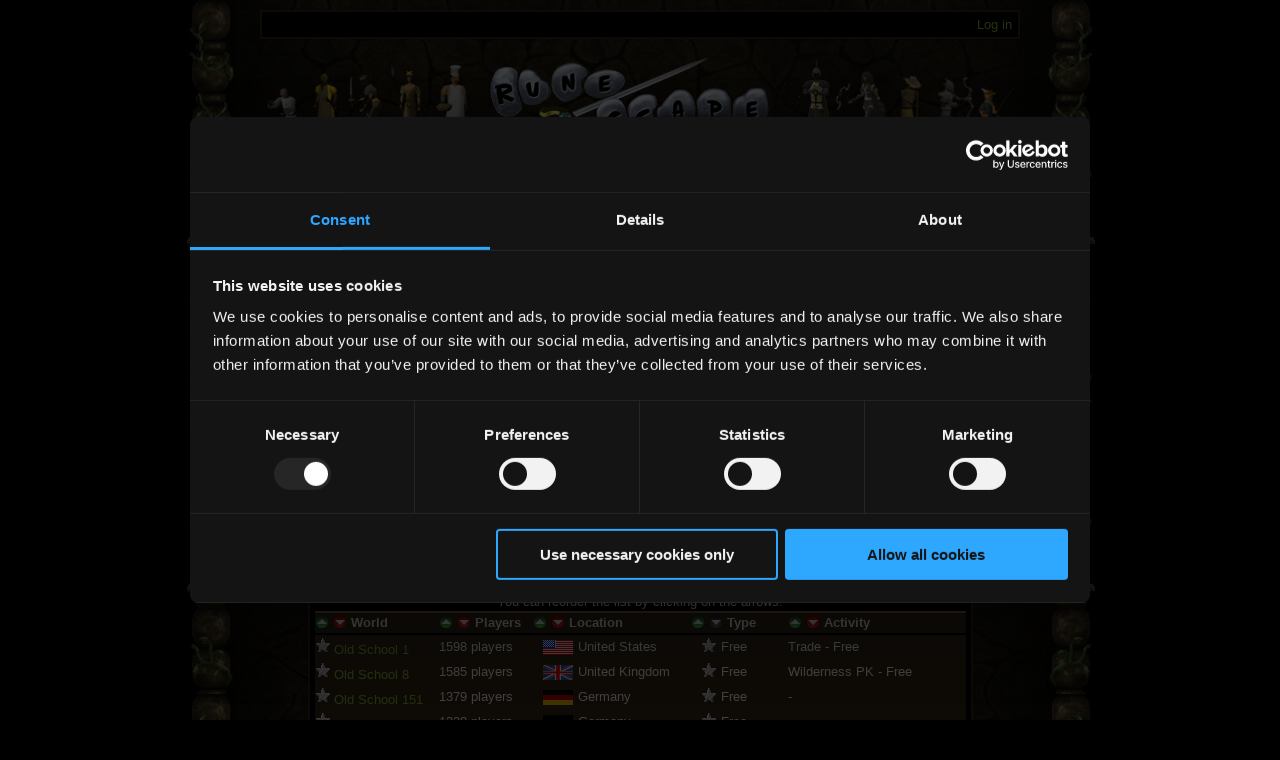

--- FILE ---
content_type: text/html; charset=ISO-8859-1
request_url: https://oldschool.runescape.com/slu?order=MpwAl
body_size: 12233
content:
<!doctype html>
    <!--[if lt IE 7]><html class='no-js lt-ie10 lt-ie9 lt-ie8 lt-ie7' lang='en'><![endif]-->
    <!--[if (IE 7)&!(IEMobile)]><html class='no-js lt-ie10 lt-ie9 lt-ie8' lang='en'><![endif]-->
    <!--[if (IE 8)&!(IEMobile)]><html class='no-js lt-ie10 lt-ie9' lang='en'><![endif]-->
    <!--[if (IE 9)&!(IEMobile)]><html class='no-js lt-ie10' lang='en'><![endif]-->
    <!--[if gt IE 9]><!--><!-- x --> <html class='no-js no-autoplay' lang='en'> <!--<![endif]-->
<head>
    <title>Play Old School RuneScape - World Server List</title>
		<meta name='description' content="Challenging levelling system and risk-it-all PvP. Experience the world of Old School RuneScape."/>
    <meta name='author' content='Jagex'/>
    <meta http-equiv='X-UA-Compatible' content='IE=edge'>
    <link rel='dns-prefetch' href='//www.google-analytics.com' />
    <link rel='dns-prefetch' href='//ajax.googleapis.com' />
    <link rel='dns-prefetch' href='//connect.facebook.net' />
    <link href='https://www.runescape.com/css/c/oldschool-126.css' rel='stylesheet' />
	<link rel='icon' href='https://www.runescape.com/img/rsp777/os-favicon-16x16.png?1' sizes='16x16' type='image/png'>
	<link rel='icon' href='https://www.runescape.com/img/rsp777/os-favicon-32x32.png?1' sizes='32x32' type='image/png'>
	<link rel='icon' href='https://www.runescape.com/img/rsp777/os-favicon-96x96.png?1' sizes='96x96' type='image/png'>
	<link rel='icon' href='https://www.runescape.com/img/rsp777/os-favicon-128x128.png?1' sizes='128x128' type='image/png'>
	<link rel='icon' href='https://www.runescape.com/img/rsp777/os-favicon-144x144.png?1' sizes='144x144' type='image/png'>
	<link rel='icon' href='https://www.runescape.com/img/rsp777/os-favicon-196x196.png?1' sizes='196x196' type='image/png'>
    <link rel='shortcut icon' href='https://www.runescape.com/img/rsp777/favicon.ico?1' sizes="64x64">
    <link rel='apple-touch-icon' href='https://www.runescape.com/img/rsp777/os-favicon.png?1'>
	<link rel='apple-touch-icon-precomposed' sizes='57x57' href='https://www.runescape.com/img/rsp777/apple-touch-icon-57x57.png?1' />
	<link rel='apple-touch-icon-precomposed' sizes='114x114' href='https://www.runescape.com/img/rsp777/apple-touch-icon-114x114.png?1' />
	<link rel='apple-touch-icon-precomposed' sizes='72x72' href='https://www.runescape.com/img/rsp777/apple-touch-icon-72x72.png?1' />
	<link rel='apple-touch-icon-precomposed' sizes='144x144' href='https://www.runescape.com/img/rsp777/apple-touch-icon-144x144.png?1' />
	<link rel='apple-touch-icon-precomposed' sizes='60x60' href='https://www.runescape.com/img/rsp777/apple-touch-icon-60x60.png?1' />
	<link rel='apple-touch-icon-precomposed' sizes='120x120' href='https://www.runescape.com/img/rsp777/apple-touch-icon-120x120.png?1' />
	<link rel='apple-touch-icon-precomposed' sizes='76x76' href='https://www.runescape.com/img/rsp777/apple-touch-icon-76x76.png?1' />
	<link rel='apple-touch-icon-precomposed' sizes='152x152' href='https://www.runescape.com/img/rsp777/apple-touch-icon-152x152.png?1' />
	<meta name='application-name' content="Old School RuneScape Website"/>
	<meta name='msapplication-TileColor' content='#1317FB' />
	<meta name='msapplication-TileImage' content='https://www.runescape.com/img/rsp777/mstile-144x144.png?1' />
	<meta name='msapplication-square70x70logo' content='https://www.runescape.com/img/rsp777/mstile-70x70.png?1' />
	<meta name='msapplication-square150x150logo' content='https://www.runescape.com/img/rsp777/mstile-150x150.png?1' />
	<meta name='msapplication-wide310x150logo' content='https://www.runescape.com/img/rsp777/mstile-310x150.png?1' />
	<meta name='msapplication-square310x310logo' content='https://www.runescape.com/img/rsp777/mstile-310x310.png?1' />

		<meta property='og:title' content="Play Old School RuneScape - World Server List" />
		<meta property='og:site_name' content='Old School RuneScape' />
    <meta property='og:image' content='https://www.runescape.com/img/rsp777/social-share-fb.jpg?1' />
    <meta property='og:image' content='https://www.runescape.com/img/rsp777/os-og-image.jpg?1' />
    <meta property='og:url' content='https://oldschool.runescape.com/slu' />
		<meta property='og:description' content="Challenging levelling system and risk-it-all PvP. Experience the world of Old School RuneScape." />
	<meta name='twitter:card' content='summary_large_image'/>
    <meta name='twitter:domain' content='Oldschool.RuneScape.com'>
    <meta name='twitter:url' content='https://oldschool.runescape.com/slu'>
		<meta name='twitter:title' content="Play Old School RuneScape - World Server List">
		<meta name='twitter:description' content="Challenging levelling system and risk-it-all PvP. Experience the world of Old School RuneScape.">
    <meta name='twitter:image:src' content='https://www.runescape.com/img/rsp777/social-share.jpg?1'>
    <meta name='twitter:site' content='@OldSchoolRS'>
    <meta name='google-site-verification' content='pUwl5KYHKSZ6tbbgsR2wYNv1kbVmsYral3iFmijHTWM' />
    <script data-cookieconsent='ignore'>
        window.dataLayer = window.dataLayer || [];
        function gtag() {
            dataLayer.push(arguments);
        }
        gtag("consent", "default", {
            ad_storage: "denied",
            analytics_storage: "denied",
            functionality_storage: "denied",
            personalization_storage: "denied",
            ad_personalization: "denied",
            ad_user_data: "denied",
            security_storage: "granted",
            wait_for_update: 500,
        });
        gtag("set", "ads_data_redaction", true);
    </script>
    <script id='Cookiebot' src='https://consent.cookiebot.com/uc.js' data-cbid='9147fcf2-a466-4a5d-82ab-43e528833d80' data-blockingmode='auto'></script>
	<link rel='canonical' href='https://oldschool.runescape.com/slu' />
    <script type="speculationrules">
        {
            "prerender": [
                {
                    "where": {
                        "and": [
                            { "href_matches": "/*" },
                            { "not": { "href_matches": "/logout" }}
                        ]
                    },
                    "eagerness": "moderate"
                },
                {
                    "where": {
                        "and": [
                            { "selector_matches": ".a-button" },
                            { "not": { "selector_matches": ".a-button--style-hollow" }},
                            { "not": { "href_matches": "/logout" }}
                        ]
                    }
                }
            ]
        }
    </script>
    <style>
        @view-transition {
            navigation: auto;
        }
    </style>
		<script>var bStyle = document.createElement('style'); bStyle.type = 'text/css'; bStyle.setAttribute('id', 'bConHide'); bStyle.appendChild(document.createTextNode('body { opacity: 0!important; filter: alpha(opacity=0)!important; background: none!important; }')); document.head.appendChild(bStyle);</script>
    </head>
	<body id='os-slu' class='os-slu '>
		<div class='page-wrap'>
    	<span class='login-box'><a href='https://secure.runescape.com/m=weblogin/loginform?theme=oldschool&amp;mod=oldschool&amp;ssl=1&amp;dest=slu%3Forder%3DMpwAl' id='showOsLogin' class='login-box__login-link'>Log in</a></span>
    <header class='banner'>
        <div class='banner__options'>
			<h1 class='banner__title'>Select a world</h1>
			<a id='banner-home' class='banner__home' href='https://oldschool.runescape.com/'>Home</a>
        </div>
    </header>
    <div class='contents'>
        <main class='main'>
            <p class='player-count'>There are currently 223,229 people playing!</p>
            <section class="slu-quick">
                <h2 class="slu-quick__title">Quick select (Recommended)</h2>
                <p class="slu-quick__copy">This will choose the best world for you based on available space and your location.</p>
        <a class='home-button home-button--slu home-button--slu-free' id='free-world' href='https://oldschool.runescape.com/game?world=301'>
            <span class='home-button__action'>Choose best free world for me</span><span class='home-button__name'>(Old School 1)</span>
        </a>
        <a class='home-button home-button--slu home-button--slu-mem' id='member-world' href='https://oldschool.runescape.com/game?world=305'>
            <span class='home-button__action'>Choose best members world for me</span><span class='home-button__name'>(Old School 5)</span>
        </a>
            </section>
            <section class="adv-select">
                <h2 class="adv-select__title">Advanced select (For experienced players)</h2>
                <p class="adv-select__copy">If there is a particular world that you want to use, choose it by clicking on its name.</p>
                <p class="adv-select__copy">You can reorder the list by clicking on the arrows.</p>
                <table class="server-list">
                    <thead class="server-list__head">
                        <tr class="server-list__head-row">
                            <th class="server-list__head-cell">
    <a href='slu?order=wMpAl' class='table-sort table-sort--asc'>ascending</a>
    <a href='slu?order=WMpAl' class='table-sort table-sort--dsc'>descending</a>
                                <span class="server-list__head-copy">World</span>
                            </th>
                            <th class="server-list__head-cell">
    <a href='slu?order=pMwAl' class='table-sort table-sort--asc'>ascending</a>
    <a href='slu?order=PMwAl' class='table-sort table-sort--dsc'>descending</a>
                                <span class="server-list__head-copy">Players</span>
                            </th>
                            <th class="server-list__head-cell">
    <a href='slu?order=lMpwA' class='table-sort table-sort--asc'>ascending</a>
    <a href='slu?order=LMpwA' class='table-sort table-sort--dsc'>descending</a>
                                <span class="server-list__head-copy">Location</span>
                            </th>
                            <th class="server-list__head-cell">
    <a href='slu?order=mpwAl' class='table-sort table-sort--asc'>ascending</a>
    <a href='slu?order=MpwAl' class='table-sort table-sort--dsc table-sort--current'>descending</a>
                                <span class="server-list__head-copy">Type</span>
                            </th>
                            <th class="server-list__head-cell">
    <a href='slu?order=aMpwl' class='table-sort table-sort--asc'>ascending</a>
    <a href='slu?order=AMpwl' class='table-sort table-sort--dsc'>descending</a>
                                <span class="server-list__head-copy">Activity</span>
                            </th>
                        </tr>
                    </thead>
                    <tbody class='server-list__body'>
                                <tr class='server-list__row'>
                                    <td class='server-list__row-cell'>
                                            <a id='slu-world-301' class='server-list__world-link' href='https://oldschool.runescape.com/game?world=301'>Old School 1</a>
                                    </td>
                                    <td class='server-list__row-cell'>1598 players</td>
                                    <td class='server-list__row-cell server-list__row-cell--country server-list__row-cell--US'>United States</td>
                                    <td class='server-list__row-cell server-list__row-cell--type'>Free</td>
                                    <td class='server-list__row-cell'>Trade - Free</td>
                                </tr>
                                <tr class='server-list__row'>
                                    <td class='server-list__row-cell'>
                                            <a id='slu-world-308' class='server-list__world-link' href='https://oldschool.runescape.com/game?world=308'>Old School 8</a>
                                    </td>
                                    <td class='server-list__row-cell'>1585 players</td>
                                    <td class='server-list__row-cell server-list__row-cell--country server-list__row-cell--GB'>United Kingdom</td>
                                    <td class='server-list__row-cell server-list__row-cell--type'>Free</td>
                                    <td class='server-list__row-cell'>Wilderness PK - Free</td>
                                </tr>
                                <tr class='server-list__row'>
                                    <td class='server-list__row-cell'>
                                            <a id='slu-world-451' class='server-list__world-link' href='https://oldschool.runescape.com/game?world=451'>Old School 151</a>
                                    </td>
                                    <td class='server-list__row-cell'>1379 players</td>
                                    <td class='server-list__row-cell server-list__row-cell--country server-list__row-cell--DE'>Germany</td>
                                    <td class='server-list__row-cell server-list__row-cell--type'>Free</td>
                                    <td class='server-list__row-cell'>-</td>
                                </tr>
                                <tr class='server-list__row'>
                                    <td class='server-list__row-cell'>
                                            <a id='slu-world-452' class='server-list__world-link' href='https://oldschool.runescape.com/game?world=452'>Old School 152</a>
                                    </td>
                                    <td class='server-list__row-cell'>1328 players</td>
                                    <td class='server-list__row-cell server-list__row-cell--country server-list__row-cell--DE'>Germany</td>
                                    <td class='server-list__row-cell server-list__row-cell--type'>Free</td>
                                    <td class='server-list__row-cell'>-</td>
                                </tr>
                                <tr class='server-list__row'>
                                    <td class='server-list__row-cell'>
                                            <a id='slu-world-537' class='server-list__world-link' href='https://oldschool.runescape.com/game?world=537'>Old School 237</a>
                                    </td>
                                    <td class='server-list__row-cell'>1246 players</td>
                                    <td class='server-list__row-cell server-list__row-cell--country server-list__row-cell--AU'>Australia</td>
                                    <td class='server-list__row-cell server-list__row-cell--type'>Free</td>
                                    <td class='server-list__row-cell'>-</td>
                                </tr>
                                <tr class='server-list__row'>
                                    <td class='server-list__row-cell'>
                                            <a id='slu-world-434' class='server-list__world-link' href='https://oldschool.runescape.com/game?world=434'>Old School 134</a>
                                    </td>
                                    <td class='server-list__row-cell'>1234 players</td>
                                    <td class='server-list__row-cell server-list__row-cell--country server-list__row-cell--US'>United States</td>
                                    <td class='server-list__row-cell server-list__row-cell--type'>Free</td>
                                    <td class='server-list__row-cell'>Forestry</td>
                                </tr>
                                <tr class='server-list__row'>
                                    <td class='server-list__row-cell'>
                                            <a id='slu-world-380' class='server-list__world-link' href='https://oldschool.runescape.com/game?world=380'>Old School 80</a>
                                    </td>
                                    <td class='server-list__row-cell'>1207 players</td>
                                    <td class='server-list__row-cell server-list__row-cell--country server-list__row-cell--GB'>United Kingdom</td>
                                    <td class='server-list__row-cell server-list__row-cell--type'>Free</td>
                                    <td class='server-list__row-cell'>-</td>
                                </tr>
                                <tr class='server-list__row'>
                                    <td class='server-list__row-cell'>
                                            <a id='slu-world-498' class='server-list__world-link' href='https://oldschool.runescape.com/game?world=498'>Old School 198</a>
                                    </td>
                                    <td class='server-list__row-cell'>1179 players</td>
                                    <td class='server-list__row-cell server-list__row-cell--country server-list__row-cell--GB'>United Kingdom</td>
                                    <td class='server-list__row-cell server-list__row-cell--type'>Free</td>
                                    <td class='server-list__row-cell'>-</td>
                                </tr>
                                <tr class='server-list__row'>
                                    <td class='server-list__row-cell'>
                                            <a id='slu-world-430' class='server-list__world-link' href='https://oldschool.runescape.com/game?world=430'>Old School 130</a>
                                    </td>
                                    <td class='server-list__row-cell'>1179 players</td>
                                    <td class='server-list__row-cell server-list__row-cell--country server-list__row-cell--US'>United States</td>
                                    <td class='server-list__row-cell server-list__row-cell--type'>Free</td>
                                    <td class='server-list__row-cell'>-</td>
                                </tr>
                                <tr class='server-list__row'>
                                    <td class='server-list__row-cell'>
                                            <a id='slu-world-398' class='server-list__world-link' href='https://oldschool.runescape.com/game?world=398'>Old School 98</a>
                                    </td>
                                    <td class='server-list__row-cell'>1159 players</td>
                                    <td class='server-list__row-cell server-list__row-cell--country server-list__row-cell--DE'>Germany</td>
                                    <td class='server-list__row-cell server-list__row-cell--type'>Free</td>
                                    <td class='server-list__row-cell'>Forestry</td>
                                </tr>
                                <tr class='server-list__row'>
                                    <td class='server-list__row-cell'>
                                            <a id='slu-world-417' class='server-list__world-link' href='https://oldschool.runescape.com/game?world=417'>Old School 117</a>
                                    </td>
                                    <td class='server-list__row-cell'>1154 players</td>
                                    <td class='server-list__row-cell server-list__row-cell--country server-list__row-cell--US'>United States</td>
                                    <td class='server-list__row-cell server-list__row-cell--type'>Free</td>
                                    <td class='server-list__row-cell'>-</td>
                                </tr>
                                <tr class='server-list__row'>
                                    <td class='server-list__row-cell'>
                                            <a id='slu-world-499' class='server-list__world-link' href='https://oldschool.runescape.com/game?world=499'>Old School 199</a>
                                    </td>
                                    <td class='server-list__row-cell'>1145 players</td>
                                    <td class='server-list__row-cell server-list__row-cell--country server-list__row-cell--GB'>United Kingdom</td>
                                    <td class='server-list__row-cell server-list__row-cell--type'>Free</td>
                                    <td class='server-list__row-cell'>-</td>
                                </tr>
                                <tr class='server-list__row'>
                                    <td class='server-list__row-cell'>
                                            <a id='slu-world-552' class='server-list__world-link' href='https://oldschool.runescape.com/game?world=552'>Old School 252</a>
                                    </td>
                                    <td class='server-list__row-cell'>1141 players</td>
                                    <td class='server-list__row-cell server-list__row-cell--country server-list__row-cell--DE'>Germany</td>
                                    <td class='server-list__row-cell server-list__row-cell--type'>Free</td>
                                    <td class='server-list__row-cell'>-</td>
                                </tr>
                                <tr class='server-list__row'>
                                    <td class='server-list__row-cell'>
                                            <a id='slu-world-326' class='server-list__world-link' href='https://oldschool.runescape.com/game?world=326'>Old School 26</a>
                                    </td>
                                    <td class='server-list__row-cell'>1137 players</td>
                                    <td class='server-list__row-cell server-list__row-cell--country server-list__row-cell--GB'>United Kingdom</td>
                                    <td class='server-list__row-cell server-list__row-cell--type'>Free</td>
                                    <td class='server-list__row-cell'>LMS Casual</td>
                                </tr>
                                <tr class='server-list__row'>
                                    <td class='server-list__row-cell'>
                                            <a id='slu-world-418' class='server-list__world-link' href='https://oldschool.runescape.com/game?world=418'>Old School 118</a>
                                    </td>
                                    <td class='server-list__row-cell'>1106 players</td>
                                    <td class='server-list__row-cell server-list__row-cell--country server-list__row-cell--US'>United States</td>
                                    <td class='server-list__row-cell server-list__row-cell--type'>Free</td>
                                    <td class='server-list__row-cell'>-</td>
                                </tr>
                                <tr class='server-list__row'>
                                    <td class='server-list__row-cell'>
                                            <a id='slu-world-554' class='server-list__world-link' href='https://oldschool.runescape.com/game?world=554'>Old School 254</a>
                                    </td>
                                    <td class='server-list__row-cell'>1105 players</td>
                                    <td class='server-list__row-cell server-list__row-cell--country server-list__row-cell--DE'>Germany</td>
                                    <td class='server-list__row-cell server-list__row-cell--type'>Free</td>
                                    <td class='server-list__row-cell'>-</td>
                                </tr>
                                <tr class='server-list__row'>
                                    <td class='server-list__row-cell'>
                                            <a id='slu-world-455' class='server-list__world-link' href='https://oldschool.runescape.com/game?world=455'>Old School 155</a>
                                    </td>
                                    <td class='server-list__row-cell'>1061 players</td>
                                    <td class='server-list__row-cell server-list__row-cell--country server-list__row-cell--DE'>Germany</td>
                                    <td class='server-list__row-cell server-list__row-cell--type'>Free</td>
                                    <td class='server-list__row-cell'>-</td>
                                </tr>
                                <tr class='server-list__row'>
                                    <td class='server-list__row-cell'>
                                            <a id='slu-world-469' class='server-list__world-link' href='https://oldschool.runescape.com/game?world=469'>Old School 169</a>
                                    </td>
                                    <td class='server-list__row-cell'>1056 players</td>
                                    <td class='server-list__row-cell server-list__row-cell--country server-list__row-cell--US'>United States</td>
                                    <td class='server-list__row-cell server-list__row-cell--type'>Free</td>
                                    <td class='server-list__row-cell'>LMS Casual</td>
                                </tr>
                                <tr class='server-list__row'>
                                    <td class='server-list__row-cell'>
                                            <a id='slu-world-437' class='server-list__world-link' href='https://oldschool.runescape.com/game?world=437'>Old School 137</a>
                                    </td>
                                    <td class='server-list__row-cell'>1054 players</td>
                                    <td class='server-list__row-cell server-list__row-cell--country server-list__row-cell--US'>United States</td>
                                    <td class='server-list__row-cell server-list__row-cell--type'>Free</td>
                                    <td class='server-list__row-cell'>-</td>
                                </tr>
                                <tr class='server-list__row'>
                                    <td class='server-list__row-cell'>
                                            <a id='slu-world-316' class='server-list__world-link' href='https://oldschool.runescape.com/game?world=316'>Old School 16</a>
                                    </td>
                                    <td class='server-list__row-cell'>1050 players</td>
                                    <td class='server-list__row-cell server-list__row-cell--country server-list__row-cell--GB'>United Kingdom</td>
                                    <td class='server-list__row-cell server-list__row-cell--type'>Free</td>
                                    <td class='server-list__row-cell'>Wilderness PK - Free</td>
                                </tr>
                                <tr class='server-list__row'>
                                    <td class='server-list__row-cell'>
                                            <a id='slu-world-335' class='server-list__world-link' href='https://oldschool.runescape.com/game?world=335'>Old School 35</a>
                                    </td>
                                    <td class='server-list__row-cell'>1049 players</td>
                                    <td class='server-list__row-cell server-list__row-cell--country server-list__row-cell--DE'>Germany</td>
                                    <td class='server-list__row-cell server-list__row-cell--type'>Free</td>
                                    <td class='server-list__row-cell'>-</td>
                                </tr>
                                <tr class='server-list__row'>
                                    <td class='server-list__row-cell'>
                                            <a id='slu-world-483' class='server-list__world-link' href='https://oldschool.runescape.com/game?world=483'>Old School 183</a>
                                    </td>
                                    <td class='server-list__row-cell'>1042 players</td>
                                    <td class='server-list__row-cell server-list__row-cell--country server-list__row-cell--US'>United States</td>
                                    <td class='server-list__row-cell server-list__row-cell--type'>Free</td>
                                    <td class='server-list__row-cell'>PvP Arena (Legacy Duels)</td>
                                </tr>
                                <tr class='server-list__row'>
                                    <td class='server-list__row-cell'>
                                            <a id='slu-world-456' class='server-list__world-link' href='https://oldschool.runescape.com/game?world=456'>Old School 156</a>
                                    </td>
                                    <td class='server-list__row-cell'>1013 players</td>
                                    <td class='server-list__row-cell server-list__row-cell--country server-list__row-cell--DE'>Germany</td>
                                    <td class='server-list__row-cell server-list__row-cell--type'>Free</td>
                                    <td class='server-list__row-cell'>-</td>
                                </tr>
                                <tr class='server-list__row'>
                                    <td class='server-list__row-cell'>
                                            <a id='slu-world-435' class='server-list__world-link' href='https://oldschool.runescape.com/game?world=435'>Old School 135</a>
                                    </td>
                                    <td class='server-list__row-cell'>1010 players</td>
                                    <td class='server-list__row-cell server-list__row-cell--country server-list__row-cell--US'>United States</td>
                                    <td class='server-list__row-cell server-list__row-cell--type'>Free</td>
                                    <td class='server-list__row-cell'>-</td>
                                </tr>
                                <tr class='server-list__row'>
                                    <td class='server-list__row-cell'>
                                            <a id='slu-world-399' class='server-list__world-link' href='https://oldschool.runescape.com/game?world=399'>Old School 99</a>
                                    </td>
                                    <td class='server-list__row-cell'>1009 players</td>
                                    <td class='server-list__row-cell server-list__row-cell--country server-list__row-cell--DE'>Germany</td>
                                    <td class='server-list__row-cell server-list__row-cell--type'>Free</td>
                                    <td class='server-list__row-cell'>-</td>
                                </tr>
                                <tr class='server-list__row'>
                                    <td class='server-list__row-cell'>
                                            <a id='slu-world-436' class='server-list__world-link' href='https://oldschool.runescape.com/game?world=436'>Old School 136</a>
                                    </td>
                                    <td class='server-list__row-cell'>1006 players</td>
                                    <td class='server-list__row-cell server-list__row-cell--country server-list__row-cell--US'>United States</td>
                                    <td class='server-list__row-cell server-list__row-cell--type'>Free</td>
                                    <td class='server-list__row-cell'>-</td>
                                </tr>
                                <tr class='server-list__row'>
                                    <td class='server-list__row-cell'>
                                            <a id='slu-world-433' class='server-list__world-link' href='https://oldschool.runescape.com/game?world=433'>Old School 133</a>
                                    </td>
                                    <td class='server-list__row-cell'>1003 players</td>
                                    <td class='server-list__row-cell server-list__row-cell--country server-list__row-cell--US'>United States</td>
                                    <td class='server-list__row-cell server-list__row-cell--type'>Free</td>
                                    <td class='server-list__row-cell'>-</td>
                                </tr>
                                <tr class='server-list__row'>
                                    <td class='server-list__row-cell'>
                                            <a id='slu-world-431' class='server-list__world-link' href='https://oldschool.runescape.com/game?world=431'>Old School 131</a>
                                    </td>
                                    <td class='server-list__row-cell'>1001 players</td>
                                    <td class='server-list__row-cell server-list__row-cell--country server-list__row-cell--US'>United States</td>
                                    <td class='server-list__row-cell server-list__row-cell--type'>Free</td>
                                    <td class='server-list__row-cell'>-</td>
                                </tr>
                                <tr class='server-list__row'>
                                    <td class='server-list__row-cell'>
                                            <a id='slu-world-453' class='server-list__world-link' href='https://oldschool.runescape.com/game?world=453'>Old School 153</a>
                                    </td>
                                    <td class='server-list__row-cell'>997 players</td>
                                    <td class='server-list__row-cell server-list__row-cell--country server-list__row-cell--DE'>Germany</td>
                                    <td class='server-list__row-cell server-list__row-cell--type'>Free</td>
                                    <td class='server-list__row-cell'>-</td>
                                </tr>
                                <tr class='server-list__row'>
                                    <td class='server-list__row-cell'>
                                            <a id='slu-world-553' class='server-list__world-link' href='https://oldschool.runescape.com/game?world=553'>Old School 253</a>
                                    </td>
                                    <td class='server-list__row-cell'>996 players</td>
                                    <td class='server-list__row-cell server-list__row-cell--country server-list__row-cell--DE'>Germany</td>
                                    <td class='server-list__row-cell server-list__row-cell--type'>Free</td>
                                    <td class='server-list__row-cell'>-</td>
                                </tr>
                                <tr class='server-list__row'>
                                    <td class='server-list__row-cell'>
                                            <a id='slu-world-382' class='server-list__world-link' href='https://oldschool.runescape.com/game?world=382'>Old School 82</a>
                                    </td>
                                    <td class='server-list__row-cell'>996 players</td>
                                    <td class='server-list__row-cell server-list__row-cell--country server-list__row-cell--GB'>United Kingdom</td>
                                    <td class='server-list__row-cell server-list__row-cell--type'>Free</td>
                                    <td class='server-list__row-cell'>-</td>
                                </tr>
                                <tr class='server-list__row'>
                                    <td class='server-list__row-cell'>
                                            <a id='slu-world-397' class='server-list__world-link' href='https://oldschool.runescape.com/game?world=397'>Old School 97</a>
                                    </td>
                                    <td class='server-list__row-cell'>993 players</td>
                                    <td class='server-list__row-cell server-list__row-cell--country server-list__row-cell--DE'>Germany</td>
                                    <td class='server-list__row-cell server-list__row-cell--type'>Free</td>
                                    <td class='server-list__row-cell'>-</td>
                                </tr>
                                <tr class='server-list__row'>
                                    <td class='server-list__row-cell'>
                                            <a id='slu-world-555' class='server-list__world-link' href='https://oldschool.runescape.com/game?world=555'>Old School 255</a>
                                    </td>
                                    <td class='server-list__row-cell'>990 players</td>
                                    <td class='server-list__row-cell server-list__row-cell--country server-list__row-cell--DE'>Germany</td>
                                    <td class='server-list__row-cell server-list__row-cell--type'>Free</td>
                                    <td class='server-list__row-cell'>-</td>
                                </tr>
                                <tr class='server-list__row'>
                                    <td class='server-list__row-cell'>
                                            <a id='slu-world-379' class='server-list__world-link' href='https://oldschool.runescape.com/game?world=379'>Old School 79</a>
                                    </td>
                                    <td class='server-list__row-cell'>989 players</td>
                                    <td class='server-list__row-cell server-list__row-cell--country server-list__row-cell--GB'>United Kingdom</td>
                                    <td class='server-list__row-cell server-list__row-cell--type'>Free</td>
                                    <td class='server-list__row-cell'>PvP Arena (Legacy Duels)</td>
                                </tr>
                                <tr class='server-list__row'>
                                    <td class='server-list__row-cell'>
                                            <a id='slu-world-571' class='server-list__world-link' href='https://oldschool.runescape.com/game?world=571'>Old School 271</a>
                                    </td>
                                    <td class='server-list__row-cell'>983 players</td>
                                    <td class='server-list__row-cell server-list__row-cell--country server-list__row-cell--AU'>Australia</td>
                                    <td class='server-list__row-cell server-list__row-cell--type'>Free</td>
                                    <td class='server-list__row-cell'>PvP Arena (Legacy Duels)</td>
                                </tr>
                                <tr class='server-list__row'>
                                    <td class='server-list__row-cell'>
                                            <a id='slu-world-497' class='server-list__world-link' href='https://oldschool.runescape.com/game?world=497'>Old School 197</a>
                                    </td>
                                    <td class='server-list__row-cell'>983 players</td>
                                    <td class='server-list__row-cell server-list__row-cell--country server-list__row-cell--GB'>United Kingdom</td>
                                    <td class='server-list__row-cell server-list__row-cell--type'>Free</td>
                                    <td class='server-list__row-cell'>Clan Recruitment</td>
                                </tr>
                                <tr class='server-list__row'>
                                    <td class='server-list__row-cell'>
                                            <a id='slu-world-383' class='server-list__world-link' href='https://oldschool.runescape.com/game?world=383'>Old School 83</a>
                                    </td>
                                    <td class='server-list__row-cell'>983 players</td>
                                    <td class='server-list__row-cell server-list__row-cell--country server-list__row-cell--DE'>Germany</td>
                                    <td class='server-list__row-cell server-list__row-cell--type'>Free</td>
                                    <td class='server-list__row-cell'>Castle Wars - Free</td>
                                </tr>
                                <tr class='server-list__row'>
                                    <td class='server-list__row-cell'>
                                            <a id='slu-world-454' class='server-list__world-link' href='https://oldschool.runescape.com/game?world=454'>Old School 154</a>
                                    </td>
                                    <td class='server-list__row-cell'>981 players</td>
                                    <td class='server-list__row-cell server-list__row-cell--country server-list__row-cell--DE'>Germany</td>
                                    <td class='server-list__row-cell server-list__row-cell--type'>Free</td>
                                    <td class='server-list__row-cell'>-</td>
                                </tr>
                                <tr class='server-list__row'>
                                    <td class='server-list__row-cell'>
                                            <a id='slu-world-384' class='server-list__world-link' href='https://oldschool.runescape.com/game?world=384'>Old School 84</a>
                                    </td>
                                    <td class='server-list__row-cell'>972 players</td>
                                    <td class='server-list__row-cell server-list__row-cell--country server-list__row-cell--DE'>Germany</td>
                                    <td class='server-list__row-cell server-list__row-cell--type'>Free</td>
                                    <td class='server-list__row-cell'>-</td>
                                </tr>
                                <tr class='server-list__row'>
                                    <td class='server-list__row-cell'>
                                            <a id='slu-world-468' class='server-list__world-link' href='https://oldschool.runescape.com/game?world=468'>Old School 168</a>
                                    </td>
                                    <td class='server-list__row-cell'>189 players</td>
                                    <td class='server-list__row-cell server-list__row-cell--country server-list__row-cell--US'>United States</td>
                                    <td class='server-list__row-cell server-list__row-cell--type'>Free</td>
                                    <td class='server-list__row-cell'>500 skill total</td>
                                </tr>
                                <tr class='server-list__row'>
                                    <td class='server-list__row-cell'>
                                            <a id='slu-world-419' class='server-list__world-link' href='https://oldschool.runescape.com/game?world=419'>Old School 119</a>
                                    </td>
                                    <td class='server-list__row-cell'>184 players</td>
                                    <td class='server-list__row-cell server-list__row-cell--country server-list__row-cell--US'>United States</td>
                                    <td class='server-list__row-cell server-list__row-cell--type'>Free</td>
                                    <td class='server-list__row-cell'>500 skill total</td>
                                </tr>
                                <tr class='server-list__row'>
                                    <td class='server-list__row-cell'>
                                            <a id='slu-world-381' class='server-list__world-link' href='https://oldschool.runescape.com/game?world=381'>Old School 81</a>
                                    </td>
                                    <td class='server-list__row-cell'>160 players</td>
                                    <td class='server-list__row-cell server-list__row-cell--country server-list__row-cell--GB'>United Kingdom</td>
                                    <td class='server-list__row-cell server-list__row-cell--type'>Free</td>
                                    <td class='server-list__row-cell'>500 skill total</td>
                                </tr>
                                <tr class='server-list__row'>
                                    <td class='server-list__row-cell'>
                                            <a id='slu-world-427' class='server-list__world-link' href='https://oldschool.runescape.com/game?world=427'>Old School 127</a>
                                    </td>
                                    <td class='server-list__row-cell'>153 players</td>
                                    <td class='server-list__row-cell server-list__row-cell--country server-list__row-cell--AU'>Australia</td>
                                    <td class='server-list__row-cell server-list__row-cell--type'>Free</td>
                                    <td class='server-list__row-cell'>500 skill total</td>
                                </tr>
                                <tr class='server-list__row'>
                                    <td class='server-list__row-cell'>
                                            <a id='slu-world-393' class='server-list__world-link' href='https://oldschool.runescape.com/game?world=393'>Old School 93</a>
                                    </td>
                                    <td class='server-list__row-cell'>146 players</td>
                                    <td class='server-list__row-cell server-list__row-cell--country server-list__row-cell--US'>United States</td>
                                    <td class='server-list__row-cell server-list__row-cell--type'>Free</td>
                                    <td class='server-list__row-cell'>750 skill total</td>
                                </tr>
                                <tr class='server-list__row'>
                                    <td class='server-list__row-cell'>
                                            <a id='slu-world-432' class='server-list__world-link' href='https://oldschool.runescape.com/game?world=432'>Old School 132</a>
                                    </td>
                                    <td class='server-list__row-cell'>145 players</td>
                                    <td class='server-list__row-cell server-list__row-cell--country server-list__row-cell--US'>United States</td>
                                    <td class='server-list__row-cell server-list__row-cell--type'>Free</td>
                                    <td class='server-list__row-cell'>750 skill total</td>
                                </tr>
                                <tr class='server-list__row'>
                                    <td class='server-list__row-cell'>
                                            <a id='slu-world-413' class='server-list__world-link' href='https://oldschool.runescape.com/game?world=413'>Old School 113</a>
                                    </td>
                                    <td class='server-list__row-cell'>132 players</td>
                                    <td class='server-list__row-cell server-list__row-cell--country server-list__row-cell--DE'>Germany</td>
                                    <td class='server-list__row-cell server-list__row-cell--type'>Free</td>
                                    <td class='server-list__row-cell'>500 skill total</td>
                                </tr>
                                <tr class='server-list__row server-list__row--pvp'>
                                    <td class='server-list__row-cell'>
                                            <a id='slu-world-577' class='server-list__world-link' href='https://oldschool.runescape.com/game?world=577'>Old School 277</a>
                                    </td>
                                    <td class='server-list__row-cell'>103 players</td>
                                    <td class='server-list__row-cell server-list__row-cell--country server-list__row-cell--US'>United States</td>
                                    <td class='server-list__row-cell server-list__row-cell--type'>Free</td>
                                    <td class='server-list__row-cell'>PvP World - Free</td>
                                </tr>
                                <tr class='server-list__row'>
                                    <td class='server-list__row-cell'>
                                            <a id='slu-world-530' class='server-list__world-link' href='https://oldschool.runescape.com/game?world=530'>Old School 230</a>
                                    </td>
                                    <td class='server-list__row-cell'>95 players</td>
                                    <td class='server-list__row-cell server-list__row-cell--country server-list__row-cell--AU'>Australia</td>
                                    <td class='server-list__row-cell server-list__row-cell--type'>Free</td>
                                    <td class='server-list__row-cell'>750 skill total</td>
                                </tr>
                                <tr class='server-list__row'>
                                    <td class='server-list__row-cell'>
                                            <a id='slu-world-372' class='server-list__world-link' href='https://oldschool.runescape.com/game?world=372'>Old School 72</a>
                                    </td>
                                    <td class='server-list__row-cell'>93 players</td>
                                    <td class='server-list__row-cell server-list__row-cell--country server-list__row-cell--GB'>United Kingdom</td>
                                    <td class='server-list__row-cell server-list__row-cell--type'>Free</td>
                                    <td class='server-list__row-cell'>750 skill total</td>
                                </tr>
                                <tr class='server-list__row'>
                                    <td class='server-list__row-cell'>
                                            <a id='slu-world-414' class='server-list__world-link' href='https://oldschool.runescape.com/game?world=414'>Old School 114</a>
                                    </td>
                                    <td class='server-list__row-cell'>89 players</td>
                                    <td class='server-list__row-cell server-list__row-cell--country server-list__row-cell--DE'>Germany</td>
                                    <td class='server-list__row-cell server-list__row-cell--type'>Free</td>
                                    <td class='server-list__row-cell'>750 skill total</td>
                                </tr>
                                <tr class='server-list__row'>
                                    <td class='server-list__row-cell'>
                                            <a id='slu-world-565' class='server-list__world-link' href='https://oldschool.runescape.com/game?world=565'>Old School 265</a>
                                    </td>
                                    <td class='server-list__row-cell'>0 players</td>
                                    <td class='server-list__row-cell server-list__row-cell--country server-list__row-cell--GB'>United Kingdom</td>
                                    <td class='server-list__row-cell server-list__row-cell--type'>Free</td>
                                    <td class='server-list__row-cell'>Fresh Start</td>
                                </tr>
                                <tr class='server-list__row server-list__row--members'>
                                    <td class='server-list__row-cell'>
                                            <a id='slu-world-596' class='server-list__world-link' href='https://oldschool.runescape.com/game?world=596'>Old School 296</a>
                                    </td>
                                    <td class='server-list__row-cell'>1966 players</td>
                                    <td class='server-list__row-cell server-list__row-cell--country server-list__row-cell--US'>United States</td>
                                    <td class='server-list__row-cell server-list__row-cell--type'>Members</td>
                                    <td class='server-list__row-cell'>Salvaging</td>
                                </tr>
                                <tr class='server-list__row server-list__row--members'>
                                    <td class='server-list__row-cell'>
                                            <a id='slu-world-478' class='server-list__world-link' href='https://oldschool.runescape.com/game?world=478'>Old School 178</a>
                                    </td>
                                    <td class='server-list__row-cell'>1912 players</td>
                                    <td class='server-list__row-cell server-list__row-cell--country server-list__row-cell--US'>United States</td>
                                    <td class='server-list__row-cell server-list__row-cell--type'>Members</td>
                                    <td class='server-list__row-cell'>Guardians of the Rift</td>
                                </tr>
                                <tr class='server-list__row server-list__row--members'>
                                    <td class='server-list__row-cell'>
                                            <a id='slu-world-302' class='server-list__world-link' href='https://oldschool.runescape.com/game?world=302'>Old School 2</a>
                                    </td>
                                    <td class='server-list__row-cell'>1903 players</td>
                                    <td class='server-list__row-cell server-list__row-cell--country server-list__row-cell--GB'>United Kingdom</td>
                                    <td class='server-list__row-cell server-list__row-cell--type'>Members</td>
                                    <td class='server-list__row-cell'>Trade - Members</td>
                                </tr>
                                <tr class='server-list__row server-list__row--members'>
                                    <td class='server-list__row-cell'>
                                            <a id='slu-world-486' class='server-list__world-link' href='https://oldschool.runescape.com/game?world=486'>Old School 186</a>
                                    </td>
                                    <td class='server-list__row-cell'>1824 players</td>
                                    <td class='server-list__row-cell server-list__row-cell--country server-list__row-cell--US'>United States</td>
                                    <td class='server-list__row-cell server-list__row-cell--type'>Members</td>
                                    <td class='server-list__row-cell'>-</td>
                                </tr>
                                <tr class='server-list__row server-list__row--members'>
                                    <td class='server-list__row-cell'>
                                            <a id='slu-world-422' class='server-list__world-link' href='https://oldschool.runescape.com/game?world=422'>Old School 122</a>
                                    </td>
                                    <td class='server-list__row-cell'>1766 players</td>
                                    <td class='server-list__row-cell server-list__row-cell--country server-list__row-cell--US'>United States</td>
                                    <td class='server-list__row-cell server-list__row-cell--type'>Members</td>
                                    <td class='server-list__row-cell'>Tempoross</td>
                                </tr>
                                <tr class='server-list__row server-list__row--members'>
                                    <td class='server-list__row-cell'>
                                            <a id='slu-world-420' class='server-list__world-link' href='https://oldschool.runescape.com/game?world=420'>Old School 120</a>
                                    </td>
                                    <td class='server-list__row-cell'>1671 players</td>
                                    <td class='server-list__row-cell server-list__row-cell--country server-list__row-cell--US'>United States</td>
                                    <td class='server-list__row-cell server-list__row-cell--type'>Members</td>
                                    <td class='server-list__row-cell'>1500 skill total</td>
                                </tr>
                                <tr class='server-list__row server-list__row--members'>
                                    <td class='server-list__row-cell'>
                                            <a id='slu-world-307' class='server-list__world-link' href='https://oldschool.runescape.com/game?world=307'>Old School 7</a>
                                    </td>
                                    <td class='server-list__row-cell'>1581 players</td>
                                    <td class='server-list__row-cell server-list__row-cell--country server-list__row-cell--US'>United States</td>
                                    <td class='server-list__row-cell server-list__row-cell--type'>Members</td>
                                    <td class='server-list__row-cell'>Wintertodt</td>
                                </tr>
                                <tr class='server-list__row server-list__row--members'>
                                    <td class='server-list__row-cell'>
                                            <a id='slu-world-597' class='server-list__world-link' href='https://oldschool.runescape.com/game?world=597'>Old School 297</a>
                                    </td>
                                    <td class='server-list__row-cell'>1534 players</td>
                                    <td class='server-list__row-cell server-list__row-cell--country server-list__row-cell--US'>United States</td>
                                    <td class='server-list__row-cell server-list__row-cell--type'>Members</td>
                                    <td class='server-list__row-cell'>Salvaging</td>
                                </tr>
                                <tr class='server-list__row server-list__row--members'>
                                    <td class='server-list__row-cell'>
                                            <a id='slu-world-305' class='server-list__world-link' href='https://oldschool.runescape.com/game?world=305'>Old School 5</a>
                                    </td>
                                    <td class='server-list__row-cell'>1343 players</td>
                                    <td class='server-list__row-cell server-list__row-cell--country server-list__row-cell--US'>United States</td>
                                    <td class='server-list__row-cell server-list__row-cell--type'>Members</td>
                                    <td class='server-list__row-cell'>Falador Party Room</td>
                                </tr>
                                <tr class='server-list__row server-list__row--members'>
                                    <td class='server-list__row-cell'>
                                            <a id='slu-world-409' class='server-list__world-link' href='https://oldschool.runescape.com/game?world=409'>Old School 109</a>
                                    </td>
                                    <td class='server-list__row-cell'>1269 players</td>
                                    <td class='server-list__row-cell server-list__row-cell--country server-list__row-cell--US'>United States</td>
                                    <td class='server-list__row-cell server-list__row-cell--type'>Members</td>
                                    <td class='server-list__row-cell'>Guardians of the Rift</td>
                                </tr>
                                <tr class='server-list__row server-list__row--members'>
                                    <td class='server-list__row-cell'>
                                            <a id='slu-world-370' class='server-list__world-link' href='https://oldschool.runescape.com/game?world=370'>Old School 70</a>
                                    </td>
                                    <td class='server-list__row-cell'>1238 players</td>
                                    <td class='server-list__row-cell server-list__row-cell--country server-list__row-cell--US'>United States</td>
                                    <td class='server-list__row-cell server-list__row-cell--type'>Members</td>
                                    <td class='server-list__row-cell'>Fishing Trawler</td>
                                </tr>
                                <tr class='server-list__row server-list__row--members'>
                                    <td class='server-list__row-cell'>
                                            <a id='slu-world-344' class='server-list__world-link' href='https://oldschool.runescape.com/game?world=344'>Old School 44</a>
                                    </td>
                                    <td class='server-list__row-cell'>1224 players</td>
                                    <td class='server-list__row-cell server-list__row-cell--country server-list__row-cell--DE'>Germany</td>
                                    <td class='server-list__row-cell server-list__row-cell--type'>Members</td>
                                    <td class='server-list__row-cell'>Pest Control</td>
                                </tr>
                                <tr class='server-list__row server-list__row--members'>
                                    <td class='server-list__row-cell'>
                                            <a id='slu-world-315' class='server-list__world-link' href='https://oldschool.runescape.com/game?world=315'>Old School 15</a>
                                    </td>
                                    <td class='server-list__row-cell'>1211 players</td>
                                    <td class='server-list__row-cell server-list__row-cell--country server-list__row-cell--US'>United States</td>
                                    <td class='server-list__row-cell server-list__row-cell--type'>Members</td>
                                    <td class='server-list__row-cell'>Fishing Trawler</td>
                                </tr>
                                <tr class='server-list__row server-list__row--members'>
                                    <td class='server-list__row-cell'>
                                            <a id='slu-world-355' class='server-list__world-link' href='https://oldschool.runescape.com/game?world=355'>Old School 55</a>
                                    </td>
                                    <td class='server-list__row-cell'>1140 players</td>
                                    <td class='server-list__row-cell server-list__row-cell--country server-list__row-cell--US'>United States</td>
                                    <td class='server-list__row-cell server-list__row-cell--type'>Members</td>
                                    <td class='server-list__row-cell'>Blast Furnace</td>
                                </tr>
                                <tr class='server-list__row server-list__row--members'>
                                    <td class='server-list__row-cell'>
                                            <a id='slu-world-306' class='server-list__world-link' href='https://oldschool.runescape.com/game?world=306'>Old School 6</a>
                                    </td>
                                    <td class='server-list__row-cell'>1117 players</td>
                                    <td class='server-list__row-cell server-list__row-cell--country server-list__row-cell--US'>United States</td>
                                    <td class='server-list__row-cell server-list__row-cell--type'>Members</td>
                                    <td class='server-list__row-cell'>Barbarian Assault</td>
                                </tr>
                                <tr class='server-list__row server-list__row--members'>
                                    <td class='server-list__row-cell'>
                                            <a id='slu-world-354' class='server-list__world-link' href='https://oldschool.runescape.com/game?world=354'>Old School 54</a>
                                    </td>
                                    <td class='server-list__row-cell'>1099 players</td>
                                    <td class='server-list__row-cell server-list__row-cell--country server-list__row-cell--US'>United States</td>
                                    <td class='server-list__row-cell server-list__row-cell--type'>Members</td>
                                    <td class='server-list__row-cell'>Castle Wars 2</td>
                                </tr>
                                <tr class='server-list__row server-list__row--members'>
                                    <td class='server-list__row-cell'>
                                            <a id='slu-world-329' class='server-list__world-link' href='https://oldschool.runescape.com/game?world=329'>Old School 29</a>
                                    </td>
                                    <td class='server-list__row-cell'>1095 players</td>
                                    <td class='server-list__row-cell server-list__row-cell--country server-list__row-cell--US'>United States</td>
                                    <td class='server-list__row-cell server-list__row-cell--type'>Members</td>
                                    <td class='server-list__row-cell'>Tombs of Amascut</td>
                                </tr>
                                <tr class='server-list__row server-list__row--members'>
                                    <td class='server-list__row-cell'>
                                            <a id='slu-world-346' class='server-list__world-link' href='https://oldschool.runescape.com/game?world=346'>Old School 46</a>
                                    </td>
                                    <td class='server-list__row-cell'>1085 players</td>
                                    <td class='server-list__row-cell server-list__row-cell--country server-list__row-cell--US'>United States</td>
                                    <td class='server-list__row-cell server-list__row-cell--type'>Members</td>
                                    <td class='server-list__row-cell'>Agility Training</td>
                                </tr>
                                <tr class='server-list__row server-list__row--members'>
                                    <td class='server-list__row-cell'>
                                            <a id='slu-world-464' class='server-list__world-link' href='https://oldschool.runescape.com/game?world=464'>Old School 164</a>
                                    </td>
                                    <td class='server-list__row-cell'>1079 players</td>
                                    <td class='server-list__row-cell server-list__row-cell--country server-list__row-cell--DE'>Germany</td>
                                    <td class='server-list__row-cell server-list__row-cell--type'>Members</td>
                                    <td class='server-list__row-cell'>Guardians of the Rift</td>
                                </tr>
                                <tr class='server-list__row server-list__row--members'>
                                    <td class='server-list__row-cell'>
                                            <a id='slu-world-404' class='server-list__world-link' href='https://oldschool.runescape.com/game?world=404'>Old School 104</a>
                                    </td>
                                    <td class='server-list__row-cell'>1076 players</td>
                                    <td class='server-list__row-cell server-list__row-cell--country server-list__row-cell--US'>United States</td>
                                    <td class='server-list__row-cell server-list__row-cell--type'>Members</td>
                                    <td class='server-list__row-cell'>-</td>
                                </tr>
                                <tr class='server-list__row server-list__row--members'>
                                    <td class='server-list__row-cell'>
                                            <a id='slu-world-362' class='server-list__world-link' href='https://oldschool.runescape.com/game?world=362'>Old School 62</a>
                                    </td>
                                    <td class='server-list__row-cell'>1070 players</td>
                                    <td class='server-list__row-cell server-list__row-cell--country server-list__row-cell--US'>United States</td>
                                    <td class='server-list__row-cell server-list__row-cell--type'>Members</td>
                                    <td class='server-list__row-cell'>TzHaar Fight Pit</td>
                                </tr>
                                <tr class='server-list__row server-list__row--members'>
                                    <td class='server-list__row-cell'>
                                            <a id='slu-world-377' class='server-list__world-link' href='https://oldschool.runescape.com/game?world=377'>Old School 77</a>
                                    </td>
                                    <td class='server-list__row-cell'>1067 players</td>
                                    <td class='server-list__row-cell server-list__row-cell--country server-list__row-cell--US'>United States</td>
                                    <td class='server-list__row-cell server-list__row-cell--type'>Members</td>
                                    <td class='server-list__row-cell'>Mort'ton temple, Rat Pits</td>
                                </tr>
                                <tr class='server-list__row server-list__row--members'>
                                    <td class='server-list__row-cell'>
                                            <a id='slu-world-421' class='server-list__world-link' href='https://oldschool.runescape.com/game?world=421'>Old School 121</a>
                                    </td>
                                    <td class='server-list__row-cell'>1064 players</td>
                                    <td class='server-list__row-cell server-list__row-cell--country server-list__row-cell--US'>United States</td>
                                    <td class='server-list__row-cell server-list__row-cell--type'>Members</td>
                                    <td class='server-list__row-cell'>-</td>
                                </tr>
                                <tr class='server-list__row server-list__row--members'>
                                    <td class='server-list__row-cell'>
                                            <a id='slu-world-369' class='server-list__world-link' href='https://oldschool.runescape.com/game?world=369'>Old School 69</a>
                                    </td>
                                    <td class='server-list__row-cell'>1056 players</td>
                                    <td class='server-list__row-cell server-list__row-cell--country server-list__row-cell--US'>United States</td>
                                    <td class='server-list__row-cell server-list__row-cell--type'>Members</td>
                                    <td class='server-list__row-cell'>Wilderness PK - Members</td>
                                </tr>
                                <tr class='server-list__row server-list__row--members'>
                                    <td class='server-list__row-cell'>
                                            <a id='slu-world-480' class='server-list__world-link' href='https://oldschool.runescape.com/game?world=480'>Old School 180</a>
                                    </td>
                                    <td class='server-list__row-cell'>1055 players</td>
                                    <td class='server-list__row-cell server-list__row-cell--country server-list__row-cell--US'>United States</td>
                                    <td class='server-list__row-cell server-list__row-cell--type'>Members</td>
                                    <td class='server-list__row-cell'>Ourania Altar</td>
                                </tr>
                                <tr class='server-list__row server-list__row--members'>
                                    <td class='server-list__row-cell'>
                                            <a id='slu-world-314' class='server-list__world-link' href='https://oldschool.runescape.com/game?world=314'>Old School 14</a>
                                    </td>
                                    <td class='server-list__row-cell'>1052 players</td>
                                    <td class='server-list__row-cell server-list__row-cell--country server-list__row-cell--US'>United States</td>
                                    <td class='server-list__row-cell server-list__row-cell--type'>Members</td>
                                    <td class='server-list__row-cell'>Brimhaven Agility Arena</td>
                                </tr>
                                <tr class='server-list__row server-list__row--members'>
                                    <td class='server-list__row-cell'>
                                            <a id='slu-world-331' class='server-list__world-link' href='https://oldschool.runescape.com/game?world=331'>Old School 31</a>
                                    </td>
                                    <td class='server-list__row-cell'>1036 players</td>
                                    <td class='server-list__row-cell server-list__row-cell--country server-list__row-cell--US'>United States</td>
                                    <td class='server-list__row-cell server-list__row-cell--type'>Members</td>
                                    <td class='server-list__row-cell'>Tombs of Amascut</td>
                                </tr>
                                <tr class='server-list__row server-list__row--members'>
                                    <td class='server-list__row-cell'>
                                            <a id='slu-world-416' class='server-list__world-link' href='https://oldschool.runescape.com/game?world=416'>Old School 116</a>
                                    </td>
                                    <td class='server-list__row-cell'>1024 players</td>
                                    <td class='server-list__row-cell server-list__row-cell--country server-list__row-cell--US'>United States</td>
                                    <td class='server-list__row-cell server-list__row-cell--type'>Members</td>
                                    <td class='server-list__row-cell'>1500 skill total</td>
                                </tr>
                                <tr class='server-list__row server-list__row--members'>
                                    <td class='server-list__row-cell'>
                                            <a id='slu-world-337' class='server-list__world-link' href='https://oldschool.runescape.com/game?world=337'>Old School 37</a>
                                    </td>
                                    <td class='server-list__row-cell'>1010 players</td>
                                    <td class='server-list__row-cell server-list__row-cell--country server-list__row-cell--US'>United States</td>
                                    <td class='server-list__row-cell server-list__row-cell--type'>Members</td>
                                    <td class='server-list__row-cell'>Nightmare of Ashihama</td>
                                </tr>
                                <tr class='server-list__row server-list__row--members'>
                                    <td class='server-list__row-cell'>
                                            <a id='slu-world-322' class='server-list__world-link' href='https://oldschool.runescape.com/game?world=322'>Old School 22</a>
                                    </td>
                                    <td class='server-list__row-cell'>1009 players</td>
                                    <td class='server-list__row-cell server-list__row-cell--country server-list__row-cell--US'>United States</td>
                                    <td class='server-list__row-cell server-list__row-cell--type'>Members</td>
                                    <td class='server-list__row-cell'>Clan Wars - Free-for-all</td>
                                </tr>
                                <tr class='server-list__row server-list__row--members'>
                                    <td class='server-list__row-cell'>
                                            <a id='slu-world-494' class='server-list__world-link' href='https://oldschool.runescape.com/game?world=494'>Old School 194</a>
                                    </td>
                                    <td class='server-list__row-cell'>1008 players</td>
                                    <td class='server-list__row-cell server-list__row-cell--country server-list__row-cell--US'>United States</td>
                                    <td class='server-list__row-cell server-list__row-cell--type'>Members</td>
                                    <td class='server-list__row-cell'>Blast Furnace</td>
                                </tr>
                                <tr class='server-list__row server-list__row--members'>
                                    <td class='server-list__row-cell'>
                                            <a id='slu-world-321' class='server-list__world-link' href='https://oldschool.runescape.com/game?world=321'>Old School 21</a>
                                    </td>
                                    <td class='server-list__row-cell'>1008 players</td>
                                    <td class='server-list__row-cell server-list__row-cell--country server-list__row-cell--US'>United States</td>
                                    <td class='server-list__row-cell server-list__row-cell--type'>Members</td>
                                    <td class='server-list__row-cell'>Sulliuscep cutting</td>
                                </tr>
                                <tr class='server-list__row server-list__row--members'>
                                    <td class='server-list__row-cell'>
                                            <a id='slu-world-482' class='server-list__world-link' href='https://oldschool.runescape.com/game?world=482'>Old School 182</a>
                                    </td>
                                    <td class='server-list__row-cell'>987 players</td>
                                    <td class='server-list__row-cell server-list__row-cell--country server-list__row-cell--US'>United States</td>
                                    <td class='server-list__row-cell server-list__row-cell--type'>Members</td>
                                    <td class='server-list__row-cell'>-</td>
                                </tr>
                                <tr class='server-list__row server-list__row--members'>
                                    <td class='server-list__row-cell'>
                                            <a id='slu-world-386' class='server-list__world-link' href='https://oldschool.runescape.com/game?world=386'>Old School 86</a>
                                    </td>
                                    <td class='server-list__row-cell'>987 players</td>
                                    <td class='server-list__row-cell server-list__row-cell--country server-list__row-cell--US'>United States</td>
                                    <td class='server-list__row-cell server-list__row-cell--type'>Members</td>
                                    <td class='server-list__row-cell'>Blast Furnace</td>
                                </tr>
                                <tr class='server-list__row server-list__row--members'>
                                    <td class='server-list__row-cell'>
                                            <a id='slu-world-403' class='server-list__world-link' href='https://oldschool.runescape.com/game?world=403'>Old School 103</a>
                                    </td>
                                    <td class='server-list__row-cell'>975 players</td>
                                    <td class='server-list__row-cell server-list__row-cell--country server-list__row-cell--US'>United States</td>
                                    <td class='server-list__row-cell server-list__row-cell--type'>Members</td>
                                    <td class='server-list__row-cell'>-</td>
                                </tr>
                                <tr class='server-list__row server-list__row--members'>
                                    <td class='server-list__row-cell'>
                                            <a id='slu-world-445' class='server-list__world-link' href='https://oldschool.runescape.com/game?world=445'>Old School 145</a>
                                    </td>
                                    <td class='server-list__row-cell'>969 players</td>
                                    <td class='server-list__row-cell server-list__row-cell--country server-list__row-cell--US'>United States</td>
                                    <td class='server-list__row-cell server-list__row-cell--type'>Members</td>
                                    <td class='server-list__row-cell'>Guardians of the Rift</td>
                                </tr>
                                <tr class='server-list__row server-list__row--members'>
                                    <td class='server-list__row-cell'>
                                            <a id='slu-world-491' class='server-list__world-link' href='https://oldschool.runescape.com/game?world=491'>Old School 191</a>
                                    </td>
                                    <td class='server-list__row-cell'>964 players</td>
                                    <td class='server-list__row-cell server-list__row-cell--country server-list__row-cell--US'>United States</td>
                                    <td class='server-list__row-cell server-list__row-cell--type'>Members</td>
                                    <td class='server-list__row-cell'>Burthorpe Games Room</td>
                                </tr>
                                <tr class='server-list__row server-list__row--members'>
                                    <td class='server-list__row-cell'>
                                            <a id='slu-world-487' class='server-list__world-link' href='https://oldschool.runescape.com/game?world=487'>Old School 187</a>
                                    </td>
                                    <td class='server-list__row-cell'>960 players</td>
                                    <td class='server-list__row-cell server-list__row-cell--country server-list__row-cell--US'>United States</td>
                                    <td class='server-list__row-cell server-list__row-cell--type'>Members</td>
                                    <td class='server-list__row-cell'>Forestry</td>
                                </tr>
                                <tr class='server-list__row server-list__row--members'>
                                    <td class='server-list__row-cell'>
                                            <a id='slu-world-477' class='server-list__world-link' href='https://oldschool.runescape.com/game?world=477'>Old School 177</a>
                                    </td>
                                    <td class='server-list__row-cell'>957 players</td>
                                    <td class='server-list__row-cell server-list__row-cell--country server-list__row-cell--US'>United States</td>
                                    <td class='server-list__row-cell server-list__row-cell--type'>Members</td>
                                    <td class='server-list__row-cell'>Clan Recruitment</td>
                                </tr>
                                <tr class='server-list__row server-list__row--members'>
                                    <td class='server-list__row-cell'>
                                            <a id='slu-world-472' class='server-list__world-link' href='https://oldschool.runescape.com/game?world=472'>Old School 172</a>
                                    </td>
                                    <td class='server-list__row-cell'>944 players</td>
                                    <td class='server-list__row-cell server-list__row-cell--country server-list__row-cell--US'>United States</td>
                                    <td class='server-list__row-cell server-list__row-cell--type'>Members</td>
                                    <td class='server-list__row-cell'>-</td>
                                </tr>
                                <tr class='server-list__row server-list__row--members'>
                                    <td class='server-list__row-cell'>
                                            <a id='slu-world-313' class='server-list__world-link' href='https://oldschool.runescape.com/game?world=313'>Old School 13</a>
                                    </td>
                                    <td class='server-list__row-cell'>943 players</td>
                                    <td class='server-list__row-cell server-list__row-cell--country server-list__row-cell--US'>United States</td>
                                    <td class='server-list__row-cell server-list__row-cell--type'>Members</td>
                                    <td class='server-list__row-cell'>Group Skilling</td>
                                </tr>
                                <tr class='server-list__row server-list__row--members'>
                                    <td class='server-list__row-cell'>
                                            <a id='slu-world-320' class='server-list__world-link' href='https://oldschool.runescape.com/game?world=320'>Old School 20</a>
                                    </td>
                                    <td class='server-list__row-cell'>942 players</td>
                                    <td class='server-list__row-cell server-list__row-cell--country server-list__row-cell--US'>United States</td>
                                    <td class='server-list__row-cell server-list__row-cell--type'>Members</td>
                                    <td class='server-list__row-cell'>Soul Wars</td>
                                </tr>
                                <tr class='server-list__row server-list__row--members'>
                                    <td class='server-list__row-cell'>
                                            <a id='slu-world-489' class='server-list__world-link' href='https://oldschool.runescape.com/game?world=489'>Old School 189</a>
                                    </td>
                                    <td class='server-list__row-cell'>941 players</td>
                                    <td class='server-list__row-cell server-list__row-cell--country server-list__row-cell--US'>United States</td>
                                    <td class='server-list__row-cell server-list__row-cell--type'>Members</td>
                                    <td class='server-list__row-cell'>-</td>
                                </tr>
                                <tr class='server-list__row server-list__row--members'>
                                    <td class='server-list__row-cell'>
                                            <a id='slu-world-495' class='server-list__world-link' href='https://oldschool.runescape.com/game?world=495'>Old School 195</a>
                                    </td>
                                    <td class='server-list__row-cell'>936 players</td>
                                    <td class='server-list__row-cell server-list__row-cell--country server-list__row-cell--US'>United States</td>
                                    <td class='server-list__row-cell server-list__row-cell--type'>Members</td>
                                    <td class='server-list__row-cell'>Blast Furnace</td>
                                </tr>
                                <tr class='server-list__row server-list__row--members'>
                                    <td class='server-list__row-cell'>
                                            <a id='slu-world-485' class='server-list__world-link' href='https://oldschool.runescape.com/game?world=485'>Old School 185</a>
                                    </td>
                                    <td class='server-list__row-cell'>936 players</td>
                                    <td class='server-list__row-cell server-list__row-cell--country server-list__row-cell--US'>United States</td>
                                    <td class='server-list__row-cell server-list__row-cell--type'>Members</td>
                                    <td class='server-list__row-cell'>-</td>
                                </tr>
                                <tr class='server-list__row server-list__row--members'>
                                    <td class='server-list__row-cell'>
                                            <a id='slu-world-490' class='server-list__world-link' href='https://oldschool.runescape.com/game?world=490'>Old School 190</a>
                                    </td>
                                    <td class='server-list__row-cell'>934 players</td>
                                    <td class='server-list__row-cell server-list__row-cell--country server-list__row-cell--US'>United States</td>
                                    <td class='server-list__row-cell server-list__row-cell--type'>Members</td>
                                    <td class='server-list__row-cell'>-</td>
                                </tr>
                                <tr class='server-list__row server-list__row--members'>
                                    <td class='server-list__row-cell'>
                                            <a id='slu-world-484' class='server-list__world-link' href='https://oldschool.runescape.com/game?world=484'>Old School 184</a>
                                    </td>
                                    <td class='server-list__row-cell'>929 players</td>
                                    <td class='server-list__row-cell server-list__row-cell--country server-list__row-cell--US'>United States</td>
                                    <td class='server-list__row-cell server-list__row-cell--type'>Members</td>
                                    <td class='server-list__row-cell'>-</td>
                                </tr>
                                <tr class='server-list__row server-list__row--members'>
                                    <td class='server-list__row-cell'>
                                            <a id='slu-world-361' class='server-list__world-link' href='https://oldschool.runescape.com/game?world=361'>Old School 61</a>
                                    </td>
                                    <td class='server-list__row-cell'>929 players</td>
                                    <td class='server-list__row-cell server-list__row-cell--country server-list__row-cell--US'>United States</td>
                                    <td class='server-list__row-cell server-list__row-cell--type'>Members</td>
                                    <td class='server-list__row-cell'>2000 skill total</td>
                                </tr>
                                <tr class='server-list__row server-list__row--members'>
                                    <td class='server-list__row-cell'>
                                            <a id='slu-world-492' class='server-list__world-link' href='https://oldschool.runescape.com/game?world=492'>Old School 192</a>
                                    </td>
                                    <td class='server-list__row-cell'>922 players</td>
                                    <td class='server-list__row-cell server-list__row-cell--country server-list__row-cell--US'>United States</td>
                                    <td class='server-list__row-cell server-list__row-cell--type'>Members</td>
                                    <td class='server-list__row-cell'>-</td>
                                </tr>
                                <tr class='server-list__row server-list__row--members'>
                                    <td class='server-list__row-cell'>
                                            <a id='slu-world-496' class='server-list__world-link' href='https://oldschool.runescape.com/game?world=496'>Old School 196</a>
                                    </td>
                                    <td class='server-list__row-cell'>921 players</td>
                                    <td class='server-list__row-cell server-list__row-cell--country server-list__row-cell--US'>United States</td>
                                    <td class='server-list__row-cell server-list__row-cell--type'>Members</td>
                                    <td class='server-list__row-cell'>Blast Furnace</td>
                                </tr>
                                <tr class='server-list__row server-list__row--members'>
                                    <td class='server-list__row-cell'>
                                            <a id='slu-world-476' class='server-list__world-link' href='https://oldschool.runescape.com/game?world=476'>Old School 176</a>
                                    </td>
                                    <td class='server-list__row-cell'>921 players</td>
                                    <td class='server-list__row-cell server-list__row-cell--country server-list__row-cell--US'>United States</td>
                                    <td class='server-list__row-cell server-list__row-cell--type'>Members</td>
                                    <td class='server-list__row-cell'>-</td>
                                </tr>
                                <tr class='server-list__row server-list__row--members'>
                                    <td class='server-list__row-cell'>
                                            <a id='slu-world-493' class='server-list__world-link' href='https://oldschool.runescape.com/game?world=493'>Old School 193</a>
                                    </td>
                                    <td class='server-list__row-cell'>919 players</td>
                                    <td class='server-list__row-cell server-list__row-cell--country server-list__row-cell--US'>United States</td>
                                    <td class='server-list__row-cell server-list__row-cell--type'>Members</td>
                                    <td class='server-list__row-cell'>Pyramid Plunder</td>
                                </tr>
                                <tr class='server-list__row server-list__row--members'>
                                    <td class='server-list__row-cell'>
                                            <a id='slu-world-402' class='server-list__world-link' href='https://oldschool.runescape.com/game?world=402'>Old School 102</a>
                                    </td>
                                    <td class='server-list__row-cell'>917 players</td>
                                    <td class='server-list__row-cell server-list__row-cell--country server-list__row-cell--US'>United States</td>
                                    <td class='server-list__row-cell server-list__row-cell--type'>Members</td>
                                    <td class='server-list__row-cell'>Wintertodt</td>
                                </tr>
                                <tr class='server-list__row server-list__row--members'>
                                    <td class='server-list__row-cell'>
                                            <a id='slu-world-470' class='server-list__world-link' href='https://oldschool.runescape.com/game?world=470'>Old School 170</a>
                                    </td>
                                    <td class='server-list__row-cell'>910 players</td>
                                    <td class='server-list__row-cell server-list__row-cell--country server-list__row-cell--US'>United States</td>
                                    <td class='server-list__row-cell server-list__row-cell--type'>Members</td>
                                    <td class='server-list__row-cell'>-</td>
                                </tr>
                                <tr class='server-list__row server-list__row--members'>
                                    <td class='server-list__row-cell'>
                                            <a id='slu-world-390' class='server-list__world-link' href='https://oldschool.runescape.com/game?world=390'>Old School 90</a>
                                    </td>
                                    <td class='server-list__row-cell'>908 players</td>
                                    <td class='server-list__row-cell server-list__row-cell--country server-list__row-cell--AU'>Australia</td>
                                    <td class='server-list__row-cell server-list__row-cell--type'>Members</td>
                                    <td class='server-list__row-cell'>LMS Competitive</td>
                                </tr>
                                <tr class='server-list__row server-list__row--members'>
                                    <td class='server-list__row-cell'>
                                            <a id='slu-world-610' class='server-list__world-link' href='https://oldschool.runescape.com/game?world=610'>Old School 310</a>
                                    </td>
                                    <td class='server-list__row-cell'>896 players</td>
                                    <td class='server-list__row-cell server-list__row-cell--country server-list__row-cell--US'>United States</td>
                                    <td class='server-list__row-cell server-list__row-cell--type'>Members</td>
                                    <td class='server-list__row-cell'>-</td>
                                </tr>
                                <tr class='server-list__row server-list__row--members'>
                                    <td class='server-list__row-cell'>
                                            <a id='slu-world-303' class='server-list__world-link' href='https://oldschool.runescape.com/game?world=303'>Old School 3</a>
                                    </td>
                                    <td class='server-list__row-cell'>896 players</td>
                                    <td class='server-list__row-cell server-list__row-cell--country server-list__row-cell--DE'>Germany</td>
                                    <td class='server-list__row-cell server-list__row-cell--type'>Members</td>
                                    <td class='server-list__row-cell'>-</td>
                                </tr>
                                <tr class='server-list__row server-list__row--members'>
                                    <td class='server-list__row-cell'>
                                            <a id='slu-world-353' class='server-list__world-link' href='https://oldschool.runescape.com/game?world=353'>Old School 53</a>
                                    </td>
                                    <td class='server-list__row-cell'>887 players</td>
                                    <td class='server-list__row-cell server-list__row-cell--country server-list__row-cell--US'>United States</td>
                                    <td class='server-list__row-cell server-list__row-cell--type'>Members</td>
                                    <td class='server-list__row-cell'>1250 skill total</td>
                                </tr>
                                <tr class='server-list__row server-list__row--members'>
                                    <td class='server-list__row-cell'>
                                            <a id='slu-world-394' class='server-list__world-link' href='https://oldschool.runescape.com/game?world=394'>Old School 94</a>
                                    </td>
                                    <td class='server-list__row-cell'>876 players</td>
                                    <td class='server-list__row-cell server-list__row-cell--country server-list__row-cell--US'>United States</td>
                                    <td class='server-list__row-cell server-list__row-cell--type'>Members</td>
                                    <td class='server-list__row-cell'>Yama</td>
                                </tr>
                                <tr class='server-list__row server-list__row--members'>
                                    <td class='server-list__row-cell'>
                                            <a id='slu-world-388' class='server-list__world-link' href='https://oldschool.runescape.com/game?world=388'>Old School 88</a>
                                    </td>
                                    <td class='server-list__row-cell'>875 players</td>
                                    <td class='server-list__row-cell server-list__row-cell--country server-list__row-cell--AU'>Australia</td>
                                    <td class='server-list__row-cell server-list__row-cell--type'>Members</td>
                                    <td class='server-list__row-cell'>Forestry</td>
                                </tr>
                                <tr class='server-list__row server-list__row--members'>
                                    <td class='server-list__row-cell'>
                                            <a id='slu-world-467' class='server-list__world-link' href='https://oldschool.runescape.com/game?world=467'>Old School 167</a>
                                    </td>
                                    <td class='server-list__row-cell'>874 players</td>
                                    <td class='server-list__row-cell server-list__row-cell--country server-list__row-cell--US'>United States</td>
                                    <td class='server-list__row-cell server-list__row-cell--type'>Members</td>
                                    <td class='server-list__row-cell'>1750 skill total</td>
                                </tr>
                                <tr class='server-list__row server-list__row--members'>
                                    <td class='server-list__row-cell'>
                                            <a id='slu-world-481' class='server-list__world-link' href='https://oldschool.runescape.com/game?world=481'>Old School 181</a>
                                    </td>
                                    <td class='server-list__row-cell'>865 players</td>
                                    <td class='server-list__row-cell server-list__row-cell--country server-list__row-cell--US'>United States</td>
                                    <td class='server-list__row-cell server-list__row-cell--type'>Members</td>
                                    <td class='server-list__row-cell'>Nex FFA</td>
                                </tr>
                                <tr class='server-list__row server-list__row--members'>
                                    <td class='server-list__row-cell'>
                                            <a id='slu-world-479' class='server-list__world-link' href='https://oldschool.runescape.com/game?world=479'>Old School 179</a>
                                    </td>
                                    <td class='server-list__row-cell'>862 players</td>
                                    <td class='server-list__row-cell server-list__row-cell--country server-list__row-cell--US'>United States</td>
                                    <td class='server-list__row-cell server-list__row-cell--type'>Members</td>
                                    <td class='server-list__row-cell'>PvP Arena (Legacy Duels)</td>
                                </tr>
                                <tr class='server-list__row server-list__row--members'>
                                    <td class='server-list__row-cell'>
                                            <a id='slu-world-488' class='server-list__world-link' href='https://oldschool.runescape.com/game?world=488'>Old School 188</a>
                                    </td>
                                    <td class='server-list__row-cell'>860 players</td>
                                    <td class='server-list__row-cell server-list__row-cell--country server-list__row-cell--US'>United States</td>
                                    <td class='server-list__row-cell server-list__row-cell--type'>Members</td>
                                    <td class='server-list__row-cell'>-</td>
                                </tr>
                                <tr class='server-list__row server-list__row--members'>
                                    <td class='server-list__row-cell'>
                                            <a id='slu-world-475' class='server-list__world-link' href='https://oldschool.runescape.com/game?world=475'>Old School 175</a>
                                    </td>
                                    <td class='server-list__row-cell'>855 players</td>
                                    <td class='server-list__row-cell server-list__row-cell--country server-list__row-cell--US'>United States</td>
                                    <td class='server-list__row-cell server-list__row-cell--type'>Members</td>
                                    <td class='server-list__row-cell'>-</td>
                                </tr>
                                <tr class='server-list__row server-list__row--members'>
                                    <td class='server-list__row-cell'>
                                            <a id='slu-world-609' class='server-list__world-link' href='https://oldschool.runescape.com/game?world=609'>Old School 309</a>
                                    </td>
                                    <td class='server-list__row-cell'>850 players</td>
                                    <td class='server-list__row-cell server-list__row-cell--country server-list__row-cell--US'>United States</td>
                                    <td class='server-list__row-cell server-list__row-cell--type'>Members</td>
                                    <td class='server-list__row-cell'>-</td>
                                </tr>
                                <tr class='server-list__row server-list__row--members'>
                                    <td class='server-list__row-cell'>
                                            <a id='slu-world-471' class='server-list__world-link' href='https://oldschool.runescape.com/game?world=471'>Old School 171</a>
                                    </td>
                                    <td class='server-list__row-cell'>850 players</td>
                                    <td class='server-list__row-cell server-list__row-cell--country server-list__row-cell--US'>United States</td>
                                    <td class='server-list__row-cell server-list__row-cell--type'>Members</td>
                                    <td class='server-list__row-cell'>-</td>
                                </tr>
                                <tr class='server-list__row server-list__row--members'>
                                    <td class='server-list__row-cell'>
                                            <a id='slu-world-385' class='server-list__world-link' href='https://oldschool.runescape.com/game?world=385'>Old School 85</a>
                                    </td>
                                    <td class='server-list__row-cell'>846 players</td>
                                    <td class='server-list__row-cell server-list__row-cell--country server-list__row-cell--US'>United States</td>
                                    <td class='server-list__row-cell server-list__row-cell--type'>Members</td>
                                    <td class='server-list__row-cell'>Brimhaven Agility</td>
                                </tr>
                                <tr class='server-list__row server-list__row--members'>
                                    <td class='server-list__row-cell'>
                                            <a id='slu-world-389' class='server-list__world-link' href='https://oldschool.runescape.com/game?world=389'>Old School 89</a>
                                    </td>
                                    <td class='server-list__row-cell'>839 players</td>
                                    <td class='server-list__row-cell server-list__row-cell--country server-list__row-cell--AU'>Australia</td>
                                    <td class='server-list__row-cell server-list__row-cell--type'>Members</td>
                                    <td class='server-list__row-cell'>Wintertodt</td>
                                </tr>
                                <tr class='server-list__row server-list__row--members'>
                                    <td class='server-list__row-cell'>
                                            <a id='slu-world-635' class='server-list__world-link' href='https://oldschool.runescape.com/game?world=635'>Old School 335</a>
                                    </td>
                                    <td class='server-list__row-cell'>837 players</td>
                                    <td class='server-list__row-cell server-list__row-cell--country server-list__row-cell--US'>United States</td>
                                    <td class='server-list__row-cell server-list__row-cell--type'>Members</td>
                                    <td class='server-list__row-cell'>-</td>
                                </tr>
                                <tr class='server-list__row server-list__row--members'>
                                    <td class='server-list__row-cell'>
                                            <a id='slu-world-611' class='server-list__world-link' href='https://oldschool.runescape.com/game?world=611'>Old School 311</a>
                                    </td>
                                    <td class='server-list__row-cell'>824 players</td>
                                    <td class='server-list__row-cell server-list__row-cell--country server-list__row-cell--US'>United States</td>
                                    <td class='server-list__row-cell server-list__row-cell--type'>Members</td>
                                    <td class='server-list__row-cell'>-</td>
                                </tr>
                                <tr class='server-list__row server-list__row--members'>
                                    <td class='server-list__row-cell'>
                                            <a id='slu-world-357' class='server-list__world-link' href='https://oldschool.runescape.com/game?world=357'>Old School 57</a>
                                    </td>
                                    <td class='server-list__row-cell'>824 players</td>
                                    <td class='server-list__row-cell server-list__row-cell--country server-list__row-cell--US'>United States</td>
                                    <td class='server-list__row-cell server-list__row-cell--type'>Members</td>
                                    <td class='server-list__row-cell'>Blast Furnace</td>
                                </tr>
                                <tr class='server-list__row server-list__row--members'>
                                    <td class='server-list__row-cell'>
                                            <a id='slu-world-415' class='server-list__world-link' href='https://oldschool.runescape.com/game?world=415'>Old School 115</a>
                                    </td>
                                    <td class='server-list__row-cell'>823 players</td>
                                    <td class='server-list__row-cell server-list__row-cell--country server-list__row-cell--US'>United States</td>
                                    <td class='server-list__row-cell server-list__row-cell--type'>Members</td>
                                    <td class='server-list__row-cell'>2200 skill total</td>
                                </tr>
                                <tr class='server-list__row server-list__row--members'>
                                    <td class='server-list__row-cell'>
                                            <a id='slu-world-573' class='server-list__world-link' href='https://oldschool.runescape.com/game?world=573'>Old School 273</a>
                                    </td>
                                    <td class='server-list__row-cell'>822 players</td>
                                    <td class='server-list__row-cell server-list__row-cell--country server-list__row-cell--US'>United States</td>
                                    <td class='server-list__row-cell server-list__row-cell--type'>Members</td>
                                    <td class='server-list__row-cell'>Royal Titans</td>
                                </tr>
                                <tr class='server-list__row server-list__row--members'>
                                    <td class='server-list__row-cell'>
                                            <a id='slu-world-473' class='server-list__world-link' href='https://oldschool.runescape.com/game?world=473'>Old School 173</a>
                                    </td>
                                    <td class='server-list__row-cell'>822 players</td>
                                    <td class='server-list__row-cell server-list__row-cell--country server-list__row-cell--US'>United States</td>
                                    <td class='server-list__row-cell server-list__row-cell--type'>Members</td>
                                    <td class='server-list__row-cell'>-</td>
                                </tr>
                                <tr class='server-list__row server-list__row--members'>
                                    <td class='server-list__row-cell'>
                                            <a id='slu-world-387' class='server-list__world-link' href='https://oldschool.runescape.com/game?world=387'>Old School 87</a>
                                    </td>
                                    <td class='server-list__row-cell'>820 players</td>
                                    <td class='server-list__row-cell server-list__row-cell--country server-list__row-cell--AU'>Australia</td>
                                    <td class='server-list__row-cell server-list__row-cell--type'>Members</td>
                                    <td class='server-list__row-cell'>Blast Furnace</td>
                                </tr>
                                <tr class='server-list__row server-list__row--members'>
                                    <td class='server-list__row-cell'>
                                            <a id='slu-world-612' class='server-list__world-link' href='https://oldschool.runescape.com/game?world=612'>Old School 312</a>
                                    </td>
                                    <td class='server-list__row-cell'>818 players</td>
                                    <td class='server-list__row-cell server-list__row-cell--country server-list__row-cell--US'>United States</td>
                                    <td class='server-list__row-cell server-list__row-cell--type'>Members</td>
                                    <td class='server-list__row-cell'>-</td>
                                </tr>
                                <tr class='server-list__row server-list__row--members'>
                                    <td class='server-list__row-cell'>
                                            <a id='slu-world-347' class='server-list__world-link' href='https://oldschool.runescape.com/game?world=347'>Old School 47</a>
                                    </td>
                                    <td class='server-list__row-cell'>818 players</td>
                                    <td class='server-list__row-cell server-list__row-cell--country server-list__row-cell--US'>United States</td>
                                    <td class='server-list__row-cell server-list__row-cell--type'>Members</td>
                                    <td class='server-list__row-cell'>-</td>
                                </tr>
                                <tr class='server-list__row server-list__row--members'>
                                    <td class='server-list__row-cell'>
                                            <a id='slu-world-465' class='server-list__world-link' href='https://oldschool.runescape.com/game?world=465'>Old School 165</a>
                                    </td>
                                    <td class='server-list__row-cell'>816 players</td>
                                    <td class='server-list__row-cell server-list__row-cell--country server-list__row-cell--DE'>Germany</td>
                                    <td class='server-list__row-cell server-list__row-cell--type'>Members</td>
                                    <td class='server-list__row-cell'>House Party, Gilded Altar</td>
                                </tr>
                                <tr class='server-list__row server-list__row--members'>
                                    <td class='server-list__row-cell'>
                                            <a id='slu-world-613' class='server-list__world-link' href='https://oldschool.runescape.com/game?world=613'>Old School 313</a>
                                    </td>
                                    <td class='server-list__row-cell'>812 players</td>
                                    <td class='server-list__row-cell server-list__row-cell--country server-list__row-cell--US'>United States</td>
                                    <td class='server-list__row-cell server-list__row-cell--type'>Members</td>
                                    <td class='server-list__row-cell'>-</td>
                                </tr>
                                <tr class='server-list__row server-list__row--members'>
                                    <td class='server-list__row-cell'>
                                            <a id='slu-world-615' class='server-list__world-link' href='https://oldschool.runescape.com/game?world=615'>Old School 315</a>
                                    </td>
                                    <td class='server-list__row-cell'>802 players</td>
                                    <td class='server-list__row-cell server-list__row-cell--country server-list__row-cell--US'>United States</td>
                                    <td class='server-list__row-cell server-list__row-cell--type'>Members</td>
                                    <td class='server-list__row-cell'>-</td>
                                </tr>
                                <tr class='server-list__row server-list__row--members'>
                                    <td class='server-list__row-cell'>
                                            <a id='slu-world-616' class='server-list__world-link' href='https://oldschool.runescape.com/game?world=616'>Old School 316</a>
                                    </td>
                                    <td class='server-list__row-cell'>794 players</td>
                                    <td class='server-list__row-cell server-list__row-cell--country server-list__row-cell--US'>United States</td>
                                    <td class='server-list__row-cell server-list__row-cell--type'>Members</td>
                                    <td class='server-list__row-cell'>-</td>
                                </tr>
                                <tr class='server-list__row server-list__row--members'>
                                    <td class='server-list__row-cell'>
                                            <a id='slu-world-332' class='server-list__world-link' href='https://oldschool.runescape.com/game?world=332'>Old School 32</a>
                                    </td>
                                    <td class='server-list__row-cell'>792 players</td>
                                    <td class='server-list__row-cell server-list__row-cell--country server-list__row-cell--US'>United States</td>
                                    <td class='server-list__row-cell server-list__row-cell--type'>Members</td>
                                    <td class='server-list__row-cell'>Nex FFA</td>
                                </tr>
                                <tr class='server-list__row server-list__row--members'>
                                    <td class='server-list__row-cell'>
                                            <a id='slu-world-446' class='server-list__world-link' href='https://oldschool.runescape.com/game?world=446'>Old School 146</a>
                                    </td>
                                    <td class='server-list__row-cell'>789 players</td>
                                    <td class='server-list__row-cell server-list__row-cell--country server-list__row-cell--US'>United States</td>
                                    <td class='server-list__row-cell server-list__row-cell--type'>Members</td>
                                    <td class='server-list__row-cell'>Role-playing</td>
                                </tr>
                                <tr class='server-list__row server-list__row--members'>
                                    <td class='server-list__row-cell'>
                                            <a id='slu-world-614' class='server-list__world-link' href='https://oldschool.runescape.com/game?world=614'>Old School 314</a>
                                    </td>
                                    <td class='server-list__row-cell'>786 players</td>
                                    <td class='server-list__row-cell server-list__row-cell--country server-list__row-cell--US'>United States</td>
                                    <td class='server-list__row-cell server-list__row-cell--type'>Members</td>
                                    <td class='server-list__row-cell'>-</td>
                                </tr>
                                <tr class='server-list__row server-list__row--members'>
                                    <td class='server-list__row-cell'>
                                            <a id='slu-world-309' class='server-list__world-link' href='https://oldschool.runescape.com/game?world=309'>Old School 9</a>
                                    </td>
                                    <td class='server-list__row-cell'>782 players</td>
                                    <td class='server-list__row-cell server-list__row-cell--country server-list__row-cell--GB'>United Kingdom</td>
                                    <td class='server-list__row-cell server-list__row-cell--type'>Members</td>
                                    <td class='server-list__row-cell'>Wintertodt</td>
                                </tr>
                                <tr class='server-list__row server-list__row--members'>
                                    <td class='server-list__row-cell'>
                                            <a id='slu-world-440' class='server-list__world-link' href='https://oldschool.runescape.com/game?world=440'>Old School 140</a>
                                    </td>
                                    <td class='server-list__row-cell'>772 players</td>
                                    <td class='server-list__row-cell server-list__row-cell--country server-list__row-cell--US'>United States</td>
                                    <td class='server-list__row-cell server-list__row-cell--type'>Members</td>
                                    <td class='server-list__row-cell'>-</td>
                                </tr>
                                <tr class='server-list__row server-list__row--members'>
                                    <td class='server-list__row-cell'>
                                            <a id='slu-world-310' class='server-list__world-link' href='https://oldschool.runescape.com/game?world=310'>Old School 10</a>
                                    </td>
                                    <td class='server-list__row-cell'>772 players</td>
                                    <td class='server-list__row-cell server-list__row-cell--country server-list__row-cell--GB'>United Kingdom</td>
                                    <td class='server-list__row-cell server-list__row-cell--type'>Members</td>
                                    <td class='server-list__row-cell'>Barbarian Assault</td>
                                </tr>
                                <tr class='server-list__row server-list__row--members'>
                                    <td class='server-list__row-cell'>
                                            <a id='slu-world-424' class='server-list__world-link' href='https://oldschool.runescape.com/game?world=424'>Old School 124</a>
                                    </td>
                                    <td class='server-list__row-cell'>771 players</td>
                                    <td class='server-list__row-cell server-list__row-cell--country server-list__row-cell--AU'>Australia</td>
                                    <td class='server-list__row-cell server-list__row-cell--type'>Members</td>
                                    <td class='server-list__row-cell'>Blast Furnace</td>
                                </tr>
                                <tr class='server-list__row server-list__row--members'>
                                    <td class='server-list__row-cell'>
                                            <a id='slu-world-356' class='server-list__world-link' href='https://oldschool.runescape.com/game?world=356'>Old School 56</a>
                                    </td>
                                    <td class='server-list__row-cell'>770 players</td>
                                    <td class='server-list__row-cell server-list__row-cell--country server-list__row-cell--US'>United States</td>
                                    <td class='server-list__row-cell server-list__row-cell--type'>Members</td>
                                    <td class='server-list__row-cell'>Blast Furnace</td>
                                </tr>
                                <tr class='server-list__row server-list__row--members'>
                                    <td class='server-list__row-cell'>
                                            <a id='slu-world-617' class='server-list__world-link' href='https://oldschool.runescape.com/game?world=617'>Old School 317</a>
                                    </td>
                                    <td class='server-list__row-cell'>763 players</td>
                                    <td class='server-list__row-cell server-list__row-cell--country server-list__row-cell--US'>United States</td>
                                    <td class='server-list__row-cell server-list__row-cell--type'>Members</td>
                                    <td class='server-list__row-cell'>-</td>
                                </tr>
                                <tr class='server-list__row server-list__row--members'>
                                    <td class='server-list__row-cell'>
                                            <a id='slu-world-638' class='server-list__world-link' href='https://oldschool.runescape.com/game?world=638'>Old School 338</a>
                                    </td>
                                    <td class='server-list__row-cell'>762 players</td>
                                    <td class='server-list__row-cell server-list__row-cell--country server-list__row-cell--US'>United States</td>
                                    <td class='server-list__row-cell server-list__row-cell--type'>Members</td>
                                    <td class='server-list__row-cell'>-</td>
                                </tr>
                                <tr class='server-list__row server-list__row--members'>
                                    <td class='server-list__row-cell'>
                                            <a id='slu-world-323' class='server-list__world-link' href='https://oldschool.runescape.com/game?world=323'>Old School 23</a>
                                    </td>
                                    <td class='server-list__row-cell'>762 players</td>
                                    <td class='server-list__row-cell server-list__row-cell--country server-list__row-cell--US'>United States</td>
                                    <td class='server-list__row-cell server-list__row-cell--type'>Members</td>
                                    <td class='server-list__row-cell'>Volcanic Mine</td>
                                </tr>
                                <tr class='server-list__row server-list__row--members'>
                                    <td class='server-list__row-cell'>
                                            <a id='slu-world-340' class='server-list__world-link' href='https://oldschool.runescape.com/game?world=340'>Old School 40</a>
                                    </td>
                                    <td class='server-list__row-cell'>756 players</td>
                                    <td class='server-list__row-cell server-list__row-cell--country server-list__row-cell--US'>United States</td>
                                    <td class='server-list__row-cell server-list__row-cell--type'>Members</td>
                                    <td class='server-list__row-cell'>Varlamore PvM</td>
                                </tr>
                                <tr class='server-list__row server-list__row--members'>
                                    <td class='server-list__row-cell'>
                                            <a id='slu-world-630' class='server-list__world-link' href='https://oldschool.runescape.com/game?world=630'>Old School 330</a>
                                    </td>
                                    <td class='server-list__row-cell'>755 players</td>
                                    <td class='server-list__row-cell server-list__row-cell--country server-list__row-cell--US'>United States</td>
                                    <td class='server-list__row-cell server-list__row-cell--type'>Members</td>
                                    <td class='server-list__row-cell'>-</td>
                                </tr>
                                <tr class='server-list__row server-list__row--members'>
                                    <td class='server-list__row-cell'>
                                            <a id='slu-world-575' class='server-list__world-link' href='https://oldschool.runescape.com/game?world=575'>Old School 275</a>
                                    </td>
                                    <td class='server-list__row-cell'>746 players</td>
                                    <td class='server-list__row-cell server-list__row-cell--country server-list__row-cell--US'>United States</td>
                                    <td class='server-list__row-cell server-list__row-cell--type'>Members</td>
                                    <td class='server-list__row-cell'>-</td>
                                </tr>
                                <tr class='server-list__row server-list__row--members'>
                                    <td class='server-list__row-cell'>
                                            <a id='slu-world-410' class='server-list__world-link' href='https://oldschool.runescape.com/game?world=410'>Old School 110</a>
                                    </td>
                                    <td class='server-list__row-cell'>745 players</td>
                                    <td class='server-list__row-cell server-list__row-cell--country server-list__row-cell--US'>United States</td>
                                    <td class='server-list__row-cell server-list__row-cell--type'>Members</td>
                                    <td class='server-list__row-cell'>-</td>
                                </tr>
                                <tr class='server-list__row server-list__row--members'>
                                    <td class='server-list__row-cell'>
                                            <a id='slu-world-338' class='server-list__world-link' href='https://oldschool.runescape.com/game?world=338'>Old School 38</a>
                                    </td>
                                    <td class='server-list__row-cell'>742 players</td>
                                    <td class='server-list__row-cell server-list__row-cell--country server-list__row-cell--US'>United States</td>
                                    <td class='server-list__row-cell server-list__row-cell--type'>Members</td>
                                    <td class='server-list__row-cell'>ToA FFA</td>
                                </tr>
                                <tr class='server-list__row server-list__row--members'>
                                    <td class='server-list__row-cell'>
                                            <a id='slu-world-318' class='server-list__world-link' href='https://oldschool.runescape.com/game?world=318'>Old School 18</a>
                                    </td>
                                    <td class='server-list__row-cell'>742 players</td>
                                    <td class='server-list__row-cell server-list__row-cell--country server-list__row-cell--GB'>United Kingdom</td>
                                    <td class='server-list__row-cell server-list__row-cell--type'>Members</td>
                                    <td class='server-list__row-cell'>Bounty Hunter World</td>
                                </tr>
                                <tr class='server-list__row server-list__row--members'>
                                    <td class='server-list__row-cell'>
                                            <a id='slu-world-474' class='server-list__world-link' href='https://oldschool.runescape.com/game?world=474'>Old School 174</a>
                                    </td>
                                    <td class='server-list__row-cell'>731 players</td>
                                    <td class='server-list__row-cell server-list__row-cell--country server-list__row-cell--US'>United States</td>
                                    <td class='server-list__row-cell server-list__row-cell--type'>Members</td>
                                    <td class='server-list__row-cell'>High Risk World</td>
                                </tr>
                                <tr class='server-list__row server-list__row--members'>
                                    <td class='server-list__row-cell'>
                                            <a id='slu-world-532' class='server-list__world-link' href='https://oldschool.runescape.com/game?world=532'>Old School 232</a>
                                    </td>
                                    <td class='server-list__row-cell'>730 players</td>
                                    <td class='server-list__row-cell server-list__row-cell--country server-list__row-cell--AU'>Australia</td>
                                    <td class='server-list__row-cell server-list__row-cell--type'>Members</td>
                                    <td class='server-list__row-cell'>Group PvM</td>
                                </tr>
                                <tr class='server-list__row server-list__row--members'>
                                    <td class='server-list__row-cell'>
                                            <a id='slu-world-324' class='server-list__world-link' href='https://oldschool.runescape.com/game?world=324'>Old School 24</a>
                                    </td>
                                    <td class='server-list__row-cell'>728 players</td>
                                    <td class='server-list__row-cell server-list__row-cell--country server-list__row-cell--US'>United States</td>
                                    <td class='server-list__row-cell server-list__row-cell--type'>Members</td>
                                    <td class='server-list__row-cell'>Royal Titans</td>
                                </tr>
                                <tr class='server-list__row server-list__row--members'>
                                    <td class='server-list__row-cell'>
                                            <a id='slu-world-339' class='server-list__world-link' href='https://oldschool.runescape.com/game?world=339'>Old School 39</a>
                                    </td>
                                    <td class='server-list__row-cell'>725 players</td>
                                    <td class='server-list__row-cell server-list__row-cell--country server-list__row-cell--US'>United States</td>
                                    <td class='server-list__row-cell server-list__row-cell--type'>Members</td>
                                    <td class='server-list__row-cell'>Yama</td>
                                </tr>
                                <tr class='server-list__row server-list__row--members'>
                                    <td class='server-list__row-cell'>
                                            <a id='slu-world-304' class='server-list__world-link' href='https://oldschool.runescape.com/game?world=304'>Old School 4</a>
                                    </td>
                                    <td class='server-list__row-cell'>723 players</td>
                                    <td class='server-list__row-cell server-list__row-cell--country server-list__row-cell--DE'>Germany</td>
                                    <td class='server-list__row-cell server-list__row-cell--type'>Members</td>
                                    <td class='server-list__row-cell'>Trouble Brewing</td>
                                </tr>
                                <tr class='server-list__row server-list__row--members'>
                                    <td class='server-list__row-cell'>
                                            <a id='slu-world-629' class='server-list__world-link' href='https://oldschool.runescape.com/game?world=629'>Old School 329</a>
                                    </td>
                                    <td class='server-list__row-cell'>719 players</td>
                                    <td class='server-list__row-cell server-list__row-cell--country server-list__row-cell--US'>United States</td>
                                    <td class='server-list__row-cell server-list__row-cell--type'>Members</td>
                                    <td class='server-list__row-cell'>-</td>
                                </tr>
                                <tr class='server-list__row server-list__row--members'>
                                    <td class='server-list__row-cell'>
                                            <a id='slu-world-574' class='server-list__world-link' href='https://oldschool.runescape.com/game?world=574'>Old School 274</a>
                                    </td>
                                    <td class='server-list__row-cell'>718 players</td>
                                    <td class='server-list__row-cell server-list__row-cell--country server-list__row-cell--US'>United States</td>
                                    <td class='server-list__row-cell server-list__row-cell--type'>Members</td>
                                    <td class='server-list__row-cell'>-</td>
                                </tr>
                                <tr class='server-list__row server-list__row--members'>
                                    <td class='server-list__row-cell'>
                                            <a id='slu-world-631' class='server-list__world-link' href='https://oldschool.runescape.com/game?world=631'>Old School 331</a>
                                    </td>
                                    <td class='server-list__row-cell'>715 players</td>
                                    <td class='server-list__row-cell server-list__row-cell--country server-list__row-cell--US'>United States</td>
                                    <td class='server-list__row-cell server-list__row-cell--type'>Members</td>
                                    <td class='server-list__row-cell'>-</td>
                                </tr>
                                <tr class='server-list__row server-list__row--members'>
                                    <td class='server-list__row-cell'>
                                            <a id='slu-world-633' class='server-list__world-link' href='https://oldschool.runescape.com/game?world=633'>Old School 333</a>
                                    </td>
                                    <td class='server-list__row-cell'>714 players</td>
                                    <td class='server-list__row-cell server-list__row-cell--country server-list__row-cell--US'>United States</td>
                                    <td class='server-list__row-cell server-list__row-cell--type'>Members</td>
                                    <td class='server-list__row-cell'>-</td>
                                </tr>
                                <tr class='server-list__row server-list__row--members'>
                                    <td class='server-list__row-cell'>
                                            <a id='slu-world-438' class='server-list__world-link' href='https://oldschool.runescape.com/game?world=438'>Old School 138</a>
                                    </td>
                                    <td class='server-list__row-cell'>712 players</td>
                                    <td class='server-list__row-cell server-list__row-cell--country server-list__row-cell--US'>United States</td>
                                    <td class='server-list__row-cell server-list__row-cell--type'>Members</td>
                                    <td class='server-list__row-cell'>-</td>
                                </tr>
                                <tr class='server-list__row server-list__row--members'>
                                    <td class='server-list__row-cell'>
                                            <a id='slu-world-439' class='server-list__world-link' href='https://oldschool.runescape.com/game?world=439'>Old School 139</a>
                                    </td>
                                    <td class='server-list__row-cell'>711 players</td>
                                    <td class='server-list__row-cell server-list__row-cell--country server-list__row-cell--US'>United States</td>
                                    <td class='server-list__row-cell server-list__row-cell--type'>Members</td>
                                    <td class='server-list__row-cell'>-</td>
                                </tr>
                                <tr class='server-list__row server-list__row--members'>
                                    <td class='server-list__row-cell'>
                                            <a id='slu-world-442' class='server-list__world-link' href='https://oldschool.runescape.com/game?world=442'>Old School 142</a>
                                    </td>
                                    <td class='server-list__row-cell'>705 players</td>
                                    <td class='server-list__row-cell server-list__row-cell--country server-list__row-cell--US'>United States</td>
                                    <td class='server-list__row-cell server-list__row-cell--type'>Members</td>
                                    <td class='server-list__row-cell'>-</td>
                                </tr>
                                <tr class='server-list__row server-list__row--members'>
                                    <td class='server-list__row-cell'>
                                            <a id='slu-world-443' class='server-list__world-link' href='https://oldschool.runescape.com/game?world=443'>Old School 143</a>
                                    </td>
                                    <td class='server-list__row-cell'>703 players</td>
                                    <td class='server-list__row-cell server-list__row-cell--country server-list__row-cell--US'>United States</td>
                                    <td class='server-list__row-cell server-list__row-cell--type'>Members</td>
                                    <td class='server-list__row-cell'>-</td>
                                </tr>
                                <tr class='server-list__row server-list__row--members'>
                                    <td class='server-list__row-cell'>
                                            <a id='slu-world-636' class='server-list__world-link' href='https://oldschool.runescape.com/game?world=636'>Old School 336</a>
                                    </td>
                                    <td class='server-list__row-cell'>702 players</td>
                                    <td class='server-list__row-cell server-list__row-cell--country server-list__row-cell--US'>United States</td>
                                    <td class='server-list__row-cell server-list__row-cell--type'>Members</td>
                                    <td class='server-list__row-cell'>-</td>
                                </tr>
                                <tr class='server-list__row server-list__row--members'>
                                    <td class='server-list__row-cell'>
                                            <a id='slu-world-632' class='server-list__world-link' href='https://oldschool.runescape.com/game?world=632'>Old School 332</a>
                                    </td>
                                    <td class='server-list__row-cell'>701 players</td>
                                    <td class='server-list__row-cell server-list__row-cell--country server-list__row-cell--US'>United States</td>
                                    <td class='server-list__row-cell server-list__row-cell--type'>Members</td>
                                    <td class='server-list__row-cell'>-</td>
                                </tr>
                                <tr class='server-list__row server-list__row--members'>
                                    <td class='server-list__row-cell'>
                                            <a id='slu-world-411' class='server-list__world-link' href='https://oldschool.runescape.com/game?world=411'>Old School 111</a>
                                    </td>
                                    <td class='server-list__row-cell'>696 players</td>
                                    <td class='server-list__row-cell server-list__row-cell--country server-list__row-cell--US'>United States</td>
                                    <td class='server-list__row-cell server-list__row-cell--type'>Members</td>
                                    <td class='server-list__row-cell'>-</td>
                                </tr>
                                <tr class='server-list__row server-list__row--members'>
                                    <td class='server-list__row-cell'>
                                            <a id='slu-world-441' class='server-list__world-link' href='https://oldschool.runescape.com/game?world=441'>Old School 141</a>
                                    </td>
                                    <td class='server-list__row-cell'>695 players</td>
                                    <td class='server-list__row-cell server-list__row-cell--country server-list__row-cell--US'>United States</td>
                                    <td class='server-list__row-cell server-list__row-cell--type'>Members</td>
                                    <td class='server-list__row-cell'>-</td>
                                </tr>
                                <tr class='server-list__row server-list__row--members'>
                                    <td class='server-list__row-cell'>
                                            <a id='slu-world-378' class='server-list__world-link' href='https://oldschool.runescape.com/game?world=378'>Old School 78</a>
                                    </td>
                                    <td class='server-list__row-cell'>694 players</td>
                                    <td class='server-list__row-cell server-list__row-cell--country server-list__row-cell--US'>United States</td>
                                    <td class='server-list__row-cell server-list__row-cell--type'>Members</td>
                                    <td class='server-list__row-cell'>Zalcano</td>
                                </tr>
                                <tr class='server-list__row server-list__row--members'>
                                    <td class='server-list__row-cell'>
                                            <a id='slu-world-634' class='server-list__world-link' href='https://oldschool.runescape.com/game?world=634'>Old School 334</a>
                                    </td>
                                    <td class='server-list__row-cell'>692 players</td>
                                    <td class='server-list__row-cell server-list__row-cell--country server-list__row-cell--US'>United States</td>
                                    <td class='server-list__row-cell server-list__row-cell--type'>Members</td>
                                    <td class='server-list__row-cell'>-</td>
                                </tr>
                                <tr class='server-list__row server-list__row--members'>
                                    <td class='server-list__row-cell'>
                                            <a id='slu-world-637' class='server-list__world-link' href='https://oldschool.runescape.com/game?world=637'>Old School 337</a>
                                    </td>
                                    <td class='server-list__row-cell'>682 players</td>
                                    <td class='server-list__row-cell server-list__row-cell--country server-list__row-cell--US'>United States</td>
                                    <td class='server-list__row-cell server-list__row-cell--type'>Members</td>
                                    <td class='server-list__row-cell'>-</td>
                                </tr>
                                <tr class='server-list__row server-list__row--members'>
                                    <td class='server-list__row-cell'>
                                            <a id='slu-world-550' class='server-list__world-link' href='https://oldschool.runescape.com/game?world=550'>Old School 250</a>
                                    </td>
                                    <td class='server-list__row-cell'>671 players</td>
                                    <td class='server-list__row-cell server-list__row-cell--country server-list__row-cell--DE'>Germany</td>
                                    <td class='server-list__row-cell server-list__row-cell--type'>Members</td>
                                    <td class='server-list__row-cell'>-</td>
                                </tr>
                                <tr class='server-list__row server-list__row--members'>
                                    <td class='server-list__row-cell'>
                                            <a id='slu-world-412' class='server-list__world-link' href='https://oldschool.runescape.com/game?world=412'>Old School 112</a>
                                    </td>
                                    <td class='server-list__row-cell'>660 players</td>
                                    <td class='server-list__row-cell server-list__row-cell--country server-list__row-cell--AU'>Australia</td>
                                    <td class='server-list__row-cell server-list__row-cell--type'>Members</td>
                                    <td class='server-list__row-cell'>-</td>
                                </tr>
                                <tr class='server-list__row server-list__row--members'>
                                    <td class='server-list__row-cell'>
                                            <a id='slu-world-425' class='server-list__world-link' href='https://oldschool.runescape.com/game?world=425'>Old School 125</a>
                                    </td>
                                    <td class='server-list__row-cell'>651 players</td>
                                    <td class='server-list__row-cell server-list__row-cell--country server-list__row-cell--AU'>Australia</td>
                                    <td class='server-list__row-cell server-list__row-cell--type'>Members</td>
                                    <td class='server-list__row-cell'>-</td>
                                </tr>
                                <tr class='server-list__row server-list__row--members'>
                                    <td class='server-list__row-cell'>
                                            <a id='slu-world-534' class='server-list__world-link' href='https://oldschool.runescape.com/game?world=534'>Old School 234</a>
                                    </td>
                                    <td class='server-list__row-cell'>650 players</td>
                                    <td class='server-list__row-cell server-list__row-cell--country server-list__row-cell--AU'>Australia</td>
                                    <td class='server-list__row-cell server-list__row-cell--type'>Members</td>
                                    <td class='server-list__row-cell'>Guardians of the Rift</td>
                                </tr>
                                <tr class='server-list__row server-list__row--members'>
                                    <td class='server-list__row-cell'>
                                            <a id='slu-world-374' class='server-list__world-link' href='https://oldschool.runescape.com/game?world=374'>Old School 74</a>
                                    </td>
                                    <td class='server-list__row-cell'>632 players</td>
                                    <td class='server-list__row-cell server-list__row-cell--country server-list__row-cell--US'>United States</td>
                                    <td class='server-list__row-cell server-list__row-cell--type'>Members</td>
                                    <td class='server-list__row-cell'>Theatre of Blood</td>
                                </tr>
                                <tr class='server-list__row server-list__row--members'>
                                    <td class='server-list__row-cell'>
                                            <a id='slu-world-358' class='server-list__world-link' href='https://oldschool.runescape.com/game?world=358'>Old School 58</a>
                                    </td>
                                    <td class='server-list__row-cell'>630 players</td>
                                    <td class='server-list__row-cell server-list__row-cell--country server-list__row-cell--GB'>United Kingdom</td>
                                    <td class='server-list__row-cell server-list__row-cell--type'>Members</td>
                                    <td class='server-list__row-cell'>Blast Furnace</td>
                                </tr>
                                <tr class='server-list__row server-list__row--members'>
                                    <td class='server-list__row-cell'>
                                            <a id='slu-world-311' class='server-list__world-link' href='https://oldschool.runescape.com/game?world=311'>Old School 11</a>
                                    </td>
                                    <td class='server-list__row-cell'>629 players</td>
                                    <td class='server-list__row-cell server-list__row-cell--country server-list__row-cell--DE'>Germany</td>
                                    <td class='server-list__row-cell server-list__row-cell--type'>Members</td>
                                    <td class='server-list__row-cell'>Wintertodt</td>
                                </tr>
                                <tr class='server-list__row server-list__row--members'>
                                    <td class='server-list__row-cell'>
                                            <a id='slu-world-348' class='server-list__world-link' href='https://oldschool.runescape.com/game?world=348'>Old School 48</a>
                                    </td>
                                    <td class='server-list__row-cell'>627 players</td>
                                    <td class='server-list__row-cell server-list__row-cell--country server-list__row-cell--US'>United States</td>
                                    <td class='server-list__row-cell server-list__row-cell--type'>Members</td>
                                    <td class='server-list__row-cell'>PvP Arena (Legacy Duels)</td>
                                </tr>
                                <tr class='server-list__row server-list__row--members'>
                                    <td class='server-list__row-cell'>
                                            <a id='slu-world-559' class='server-list__world-link' href='https://oldschool.runescape.com/game?world=559'>Old School 259</a>
                                    </td>
                                    <td class='server-list__row-cell'>619 players</td>
                                    <td class='server-list__row-cell server-list__row-cell--country server-list__row-cell--GB'>United Kingdom</td>
                                    <td class='server-list__row-cell server-list__row-cell--type'>Members</td>
                                    <td class='server-list__row-cell'>LMS Competitive</td>
                                </tr>
                                <tr class='server-list__row server-list__row--members'>
                                    <td class='server-list__row-cell'>
                                            <a id='slu-world-428' class='server-list__world-link' href='https://oldschool.runescape.com/game?world=428'>Old School 128</a>
                                    </td>
                                    <td class='server-list__row-cell'>618 players</td>
                                    <td class='server-list__row-cell server-list__row-cell--country server-list__row-cell--US'>United States</td>
                                    <td class='server-list__row-cell server-list__row-cell--type'>Members</td>
                                    <td class='server-list__row-cell'>2000 skill total</td>
                                </tr>
                                <tr class='server-list__row server-list__row--members'>
                                    <td class='server-list__row-cell'>
                                            <a id='slu-world-535' class='server-list__world-link' href='https://oldschool.runescape.com/game?world=535'>Old School 235</a>
                                    </td>
                                    <td class='server-list__row-cell'>612 players</td>
                                    <td class='server-list__row-cell server-list__row-cell--country server-list__row-cell--AU'>Australia</td>
                                    <td class='server-list__row-cell server-list__row-cell--type'>Members</td>
                                    <td class='server-list__row-cell'>Soul Wars</td>
                                </tr>
                                <tr class='server-list__row server-list__row--members'>
                                    <td class='server-list__row-cell'>
                                            <a id='slu-world-531' class='server-list__world-link' href='https://oldschool.runescape.com/game?world=531'>Old School 231</a>
                                    </td>
                                    <td class='server-list__row-cell'>598 players</td>
                                    <td class='server-list__row-cell server-list__row-cell--country server-list__row-cell--AU'>Australia</td>
                                    <td class='server-list__row-cell server-list__row-cell--type'>Members</td>
                                    <td class='server-list__row-cell'>Tombs of Amascut</td>
                                </tr>
                                <tr class='server-list__row server-list__row--members'>
                                    <td class='server-list__row-cell'>
                                            <a id='slu-world-604' class='server-list__world-link' href='https://oldschool.runescape.com/game?world=604'>Old School 304</a>
                                    </td>
                                    <td class='server-list__row-cell'>591 players</td>
                                    <td class='server-list__row-cell server-list__row-cell--country server-list__row-cell--US'>United States</td>
                                    <td class='server-list__row-cell server-list__row-cell--type'>Members</td>
                                    <td class='server-list__row-cell'>-</td>
                                </tr>
                                <tr class='server-list__row server-list__row--members'>
                                    <td class='server-list__row-cell'>
                                            <a id='slu-world-599' class='server-list__world-link' href='https://oldschool.runescape.com/game?world=599'>Old School 299</a>
                                    </td>
                                    <td class='server-list__row-cell'>583 players</td>
                                    <td class='server-list__row-cell server-list__row-cell--country server-list__row-cell--US'>United States</td>
                                    <td class='server-list__row-cell server-list__row-cell--type'>Members</td>
                                    <td class='server-list__row-cell'>-</td>
                                </tr>
                                <tr class='server-list__row server-list__row--members'>
                                    <td class='server-list__row-cell'>
                                            <a id='slu-world-600' class='server-list__world-link' href='https://oldschool.runescape.com/game?world=600'>Old School 300</a>
                                    </td>
                                    <td class='server-list__row-cell'>582 players</td>
                                    <td class='server-list__row-cell server-list__row-cell--country server-list__row-cell--US'>United States</td>
                                    <td class='server-list__row-cell server-list__row-cell--type'>Members</td>
                                    <td class='server-list__row-cell'>-</td>
                                </tr>
                                <tr class='server-list__row server-list__row--members'>
                                    <td class='server-list__row-cell'>
                                            <a id='slu-world-429' class='server-list__world-link' href='https://oldschool.runescape.com/game?world=429'>Old School 129</a>
                                    </td>
                                    <td class='server-list__row-cell'>581 players</td>
                                    <td class='server-list__row-cell server-list__row-cell--country server-list__row-cell--US'>United States</td>
                                    <td class='server-list__row-cell server-list__row-cell--type'>Members</td>
                                    <td class='server-list__row-cell'>1250 skill total</td>
                                </tr>
                                <tr class='server-list__row server-list__row--members'>
                                    <td class='server-list__row-cell'>
                                            <a id='slu-world-536' class='server-list__world-link' href='https://oldschool.runescape.com/game?world=536'>Old School 236</a>
                                    </td>
                                    <td class='server-list__row-cell'>577 players</td>
                                    <td class='server-list__row-cell server-list__row-cell--country server-list__row-cell--AU'>Australia</td>
                                    <td class='server-list__row-cell server-list__row-cell--type'>Members</td>
                                    <td class='server-list__row-cell'>-</td>
                                </tr>
                                <tr class='server-list__row server-list__row--members'>
                                    <td class='server-list__row-cell'>
                                            <a id='slu-world-590' class='server-list__world-link' href='https://oldschool.runescape.com/game?world=590'>Old School 290</a>
                                    </td>
                                    <td class='server-list__row-cell'>576 players</td>
                                    <td class='server-list__row-cell server-list__row-cell--country server-list__row-cell--AU'>Australia</td>
                                    <td class='server-list__row-cell server-list__row-cell--type'>Members</td>
                                    <td class='server-list__row-cell'>-</td>
                                </tr>
                                <tr class='server-list__row server-list__row--members'>
                                    <td class='server-list__row-cell'>
                                            <a id='slu-world-342' class='server-list__world-link' href='https://oldschool.runescape.com/game?world=342'>Old School 42</a>
                                    </td>
                                    <td class='server-list__row-cell'>569 players</td>
                                    <td class='server-list__row-cell server-list__row-cell--country server-list__row-cell--GB'>United Kingdom</td>
                                    <td class='server-list__row-cell server-list__row-cell--type'>Members</td>
                                    <td class='server-list__row-cell'>Role-playing</td>
                                </tr>
                                <tr class='server-list__row server-list__row--members'>
                                    <td class='server-list__row-cell'>
                                            <a id='slu-world-466' class='server-list__world-link' href='https://oldschool.runescape.com/game?world=466'>Old School 166</a>
                                    </td>
                                    <td class='server-list__row-cell'>566 players</td>
                                    <td class='server-list__row-cell server-list__row-cell--country server-list__row-cell--DE'>Germany</td>
                                    <td class='server-list__row-cell server-list__row-cell--type'>Members</td>
                                    <td class='server-list__row-cell'>Blast Furnace</td>
                                </tr>
                                <tr class='server-list__row server-list__row--members'>
                                    <td class='server-list__row-cell'>
                                            <a id='slu-world-603' class='server-list__world-link' href='https://oldschool.runescape.com/game?world=603'>Old School 303</a>
                                    </td>
                                    <td class='server-list__row-cell'>564 players</td>
                                    <td class='server-list__row-cell server-list__row-cell--country server-list__row-cell--US'>United States</td>
                                    <td class='server-list__row-cell server-list__row-cell--type'>Members</td>
                                    <td class='server-list__row-cell'>-</td>
                                </tr>
                                <tr class='server-list__row server-list__row--members'>
                                    <td class='server-list__row-cell'>
                                            <a id='slu-world-333' class='server-list__world-link' href='https://oldschool.runescape.com/game?world=333'>Old School 33</a>
                                    </td>
                                    <td class='server-list__row-cell'>563 players</td>
                                    <td class='server-list__row-cell server-list__row-cell--country server-list__row-cell--GB'>United Kingdom</td>
                                    <td class='server-list__row-cell server-list__row-cell--type'>Members</td>
                                    <td class='server-list__row-cell'>Tombs of Amascut</td>
                                </tr>
                                <tr class='server-list__row server-list__row--members'>
                                    <td class='server-list__row-cell'>
                                            <a id='slu-world-602' class='server-list__world-link' href='https://oldschool.runescape.com/game?world=602'>Old School 302</a>
                                    </td>
                                    <td class='server-list__row-cell'>562 players</td>
                                    <td class='server-list__row-cell server-list__row-cell--country server-list__row-cell--US'>United States</td>
                                    <td class='server-list__row-cell server-list__row-cell--type'>Members</td>
                                    <td class='server-list__row-cell'>-</td>
                                </tr>
                                <tr class='server-list__row server-list__row--members'>
                                    <td class='server-list__row-cell'>
                                            <a id='slu-world-350' class='server-list__world-link' href='https://oldschool.runescape.com/game?world=350'>Old School 50</a>
                                    </td>
                                    <td class='server-list__row-cell'>562 players</td>
                                    <td class='server-list__row-cell server-list__row-cell--country server-list__row-cell--GB'>United Kingdom</td>
                                    <td class='server-list__row-cell server-list__row-cell--type'>Members</td>
                                    <td class='server-list__row-cell'>Soul Wars</td>
                                </tr>
                                <tr class='server-list__row server-list__row--members'>
                                    <td class='server-list__row-cell'>
                                            <a id='slu-world-334' class='server-list__world-link' href='https://oldschool.runescape.com/game?world=334'>Old School 34</a>
                                    </td>
                                    <td class='server-list__row-cell'>559 players</td>
                                    <td class='server-list__row-cell server-list__row-cell--country server-list__row-cell--GB'>United Kingdom</td>
                                    <td class='server-list__row-cell server-list__row-cell--type'>Members</td>
                                    <td class='server-list__row-cell'>Castle Wars 1</td>
                                </tr>
                                <tr class='server-list__row server-list__row--members'>
                                    <td class='server-list__row-cell'>
                                            <a id='slu-world-601' class='server-list__world-link' href='https://oldschool.runescape.com/game?world=601'>Old School 301</a>
                                    </td>
                                    <td class='server-list__row-cell'>557 players</td>
                                    <td class='server-list__row-cell server-list__row-cell--country server-list__row-cell--US'>United States</td>
                                    <td class='server-list__row-cell server-list__row-cell--type'>Members</td>
                                    <td class='server-list__row-cell'>-</td>
                                </tr>
                                <tr class='server-list__row server-list__row--members'>
                                    <td class='server-list__row-cell'>
                                            <a id='slu-world-605' class='server-list__world-link' href='https://oldschool.runescape.com/game?world=605'>Old School 305</a>
                                    </td>
                                    <td class='server-list__row-cell'>552 players</td>
                                    <td class='server-list__row-cell server-list__row-cell--country server-list__row-cell--US'>United States</td>
                                    <td class='server-list__row-cell server-list__row-cell--type'>Members</td>
                                    <td class='server-list__row-cell'>-</td>
                                </tr>
                                <tr class='server-list__row server-list__row--members'>
                                    <td class='server-list__row-cell'>
                                            <a id='slu-world-544' class='server-list__world-link' href='https://oldschool.runescape.com/game?world=544'>Old School 244</a>
                                    </td>
                                    <td class='server-list__row-cell'>545 players</td>
                                    <td class='server-list__row-cell server-list__row-cell--country server-list__row-cell--US'>United States</td>
                                    <td class='server-list__row-cell server-list__row-cell--type'>Members</td>
                                    <td class='server-list__row-cell'>-</td>
                                </tr>
                                <tr class='server-list__row server-list__row--members'>
                                    <td class='server-list__row-cell'>
                                            <a id='slu-world-317' class='server-list__world-link' href='https://oldschool.runescape.com/game?world=317'>Old School 17</a>
                                    </td>
                                    <td class='server-list__row-cell'>544 players</td>
                                    <td class='server-list__row-cell server-list__row-cell--country server-list__row-cell--GB'>United Kingdom</td>
                                    <td class='server-list__row-cell server-list__row-cell--type'>Members</td>
                                    <td class='server-list__row-cell'>-</td>
                                </tr>
                                <tr class='server-list__row server-list__row--members'>
                                    <td class='server-list__row-cell'>
                                            <a id='slu-world-426' class='server-list__world-link' href='https://oldschool.runescape.com/game?world=426'>Old School 126</a>
                                    </td>
                                    <td class='server-list__row-cell'>541 players</td>
                                    <td class='server-list__row-cell server-list__row-cell--country server-list__row-cell--AU'>Australia</td>
                                    <td class='server-list__row-cell server-list__row-cell--type'>Members</td>
                                    <td class='server-list__row-cell'>House Party, Gilded Altar</td>
                                </tr>
                                <tr class='server-list__row server-list__row--members'>
                                    <td class='server-list__row-cell'>
                                            <a id='slu-world-395' class='server-list__world-link' href='https://oldschool.runescape.com/game?world=395'>Old School 95</a>
                                    </td>
                                    <td class='server-list__row-cell'>537 players</td>
                                    <td class='server-list__row-cell server-list__row-cell--country server-list__row-cell--DE'>Germany</td>
                                    <td class='server-list__row-cell server-list__row-cell--type'>Members</td>
                                    <td class='server-list__row-cell'>Blast Furnace</td>
                                </tr>
                                <tr class='server-list__row server-list__row--members'>
                                    <td class='server-list__row-cell'>
                                            <a id='slu-world-368' class='server-list__world-link' href='https://oldschool.runescape.com/game?world=368'>Old School 68</a>
                                    </td>
                                    <td class='server-list__row-cell'>537 players</td>
                                    <td class='server-list__row-cell server-list__row-cell--country server-list__row-cell--DE'>Germany</td>
                                    <td class='server-list__row-cell server-list__row-cell--type'>Members</td>
                                    <td class='server-list__row-cell'>-</td>
                                </tr>
                                <tr class='server-list__row server-list__row--members'>
                                    <td class='server-list__row-cell'>
                                            <a id='slu-world-458' class='server-list__world-link' href='https://oldschool.runescape.com/game?world=458'>Old School 158</a>
                                    </td>
                                    <td class='server-list__row-cell'>535 players</td>
                                    <td class='server-list__row-cell server-list__row-cell--country server-list__row-cell--DE'>Germany</td>
                                    <td class='server-list__row-cell server-list__row-cell--type'>Members</td>
                                    <td class='server-list__row-cell'>-</td>
                                </tr>
                                <tr class='server-list__row server-list__row--members'>
                                    <td class='server-list__row-cell'>
                                            <a id='slu-world-546' class='server-list__world-link' href='https://oldschool.runescape.com/game?world=546'>Old School 246</a>
                                    </td>
                                    <td class='server-list__row-cell'>534 players</td>
                                    <td class='server-list__row-cell server-list__row-cell--country server-list__row-cell--US'>United States</td>
                                    <td class='server-list__row-cell server-list__row-cell--type'>Members</td>
                                    <td class='server-list__row-cell'>-</td>
                                </tr>
                                <tr class='server-list__row server-list__row--members'>
                                    <td class='server-list__row-cell'>
                                            <a id='slu-world-359' class='server-list__world-link' href='https://oldschool.runescape.com/game?world=359'>Old School 59</a>
                                    </td>
                                    <td class='server-list__row-cell'>527 players</td>
                                    <td class='server-list__row-cell server-list__row-cell--country server-list__row-cell--DE'>Germany</td>
                                    <td class='server-list__row-cell server-list__row-cell--type'>Members</td>
                                    <td class='server-list__row-cell'>-</td>
                                </tr>
                                <tr class='server-list__row server-list__row--members'>
                                    <td class='server-list__row-cell'>
                                            <a id='slu-world-543' class='server-list__world-link' href='https://oldschool.runescape.com/game?world=543'>Old School 243</a>
                                    </td>
                                    <td class='server-list__row-cell'>526 players</td>
                                    <td class='server-list__row-cell server-list__row-cell--country server-list__row-cell--US'>United States</td>
                                    <td class='server-list__row-cell server-list__row-cell--type'>Members</td>
                                    <td class='server-list__row-cell'>-</td>
                                </tr>
                                <tr class='server-list__row server-list__row--members'>
                                    <td class='server-list__row-cell'>
                                            <a id='slu-world-312' class='server-list__world-link' href='https://oldschool.runescape.com/game?world=312'>Old School 12</a>
                                    </td>
                                    <td class='server-list__row-cell'>523 players</td>
                                    <td class='server-list__row-cell server-list__row-cell--country server-list__row-cell--DE'>Germany</td>
                                    <td class='server-list__row-cell server-list__row-cell--type'>Members</td>
                                    <td class='server-list__row-cell'>Group Skilling</td>
                                </tr>
                                <tr class='server-list__row server-list__row--members'>
                                    <td class='server-list__row-cell'>
                                            <a id='slu-world-606' class='server-list__world-link' href='https://oldschool.runescape.com/game?world=606'>Old School 306</a>
                                    </td>
                                    <td class='server-list__row-cell'>522 players</td>
                                    <td class='server-list__row-cell server-list__row-cell--country server-list__row-cell--US'>United States</td>
                                    <td class='server-list__row-cell server-list__row-cell--type'>Members</td>
                                    <td class='server-list__row-cell'>1750 skill total</td>
                                </tr>
                                <tr class='server-list__row server-list__row--members'>
                                    <td class='server-list__row-cell'>
                                            <a id='slu-world-545' class='server-list__world-link' href='https://oldschool.runescape.com/game?world=545'>Old School 245</a>
                                    </td>
                                    <td class='server-list__row-cell'>522 players</td>
                                    <td class='server-list__row-cell server-list__row-cell--country server-list__row-cell--US'>United States</td>
                                    <td class='server-list__row-cell server-list__row-cell--type'>Members</td>
                                    <td class='server-list__row-cell'>-</td>
                                </tr>
                                <tr class='server-list__row server-list__row--members'>
                                    <td class='server-list__row-cell'>
                                            <a id='slu-world-542' class='server-list__world-link' href='https://oldschool.runescape.com/game?world=542'>Old School 242</a>
                                    </td>
                                    <td class='server-list__row-cell'>519 players</td>
                                    <td class='server-list__row-cell server-list__row-cell--country server-list__row-cell--US'>United States</td>
                                    <td class='server-list__row-cell server-list__row-cell--type'>Members</td>
                                    <td class='server-list__row-cell'>-</td>
                                </tr>
                                <tr class='server-list__row server-list__row--members'>
                                    <td class='server-list__row-cell'>
                                            <a id='slu-world-325' class='server-list__world-link' href='https://oldschool.runescape.com/game?world=325'>Old School 25</a>
                                    </td>
                                    <td class='server-list__row-cell'>513 players</td>
                                    <td class='server-list__row-cell server-list__row-cell--country server-list__row-cell--GB'>United Kingdom</td>
                                    <td class='server-list__row-cell server-list__row-cell--type'>Members</td>
                                    <td class='server-list__row-cell'>Yama</td>
                                </tr>
                                <tr class='server-list__row server-list__row--members'>
                                    <td class='server-list__row-cell'>
                                            <a id='slu-world-618' class='server-list__world-link' href='https://oldschool.runescape.com/game?world=618'>Old School 318</a>
                                    </td>
                                    <td class='server-list__row-cell'>512 players</td>
                                    <td class='server-list__row-cell server-list__row-cell--country server-list__row-cell--US'>United States</td>
                                    <td class='server-list__row-cell server-list__row-cell--type'>Members</td>
                                    <td class='server-list__row-cell'>2350 skill total</td>
                                </tr>
                                <tr class='server-list__row server-list__row--members'>
                                    <td class='server-list__row-cell'>
                                            <a id='slu-world-547' class='server-list__world-link' href='https://oldschool.runescape.com/game?world=547'>Old School 247</a>
                                    </td>
                                    <td class='server-list__row-cell'>511 players</td>
                                    <td class='server-list__row-cell server-list__row-cell--country server-list__row-cell--US'>United States</td>
                                    <td class='server-list__row-cell server-list__row-cell--type'>Members</td>
                                    <td class='server-list__row-cell'>-</td>
                                </tr>
                                <tr class='server-list__row server-list__row--members'>
                                    <td class='server-list__row-cell'>
                                            <a id='slu-world-541' class='server-list__world-link' href='https://oldschool.runescape.com/game?world=541'>Old School 241</a>
                                    </td>
                                    <td class='server-list__row-cell'>505 players</td>
                                    <td class='server-list__row-cell server-list__row-cell--country server-list__row-cell--US'>United States</td>
                                    <td class='server-list__row-cell server-list__row-cell--type'>Members</td>
                                    <td class='server-list__row-cell'>-</td>
                                </tr>
                                <tr class='server-list__row server-list__row--members'>
                                    <td class='server-list__row-cell'>
                                            <a id='slu-world-351' class='server-list__world-link' href='https://oldschool.runescape.com/game?world=351'>Old School 51</a>
                                    </td>
                                    <td class='server-list__row-cell'>499 players</td>
                                    <td class='server-list__row-cell server-list__row-cell--country server-list__row-cell--DE'>Germany</td>
                                    <td class='server-list__row-cell server-list__row-cell--type'>Members</td>
                                    <td class='server-list__row-cell'>-</td>
                                </tr>
                                <tr class='server-list__row server-list__row--members'>
                                    <td class='server-list__row-cell'>
                                            <a id='slu-world-538' class='server-list__world-link' href='https://oldschool.runescape.com/game?world=538'>Old School 238</a>
                                    </td>
                                    <td class='server-list__row-cell'>498 players</td>
                                    <td class='server-list__row-cell server-list__row-cell--country server-list__row-cell--US'>United States</td>
                                    <td class='server-list__row-cell server-list__row-cell--type'>Members</td>
                                    <td class='server-list__row-cell'>-</td>
                                </tr>
                                <tr class='server-list__row server-list__row--members'>
                                    <td class='server-list__row-cell'>
                                            <a id='slu-world-594' class='server-list__world-link' href='https://oldschool.runescape.com/game?world=594'>Old School 294</a>
                                    </td>
                                    <td class='server-list__row-cell'>494 players</td>
                                    <td class='server-list__row-cell server-list__row-cell--country server-list__row-cell--AU'>Australia</td>
                                    <td class='server-list__row-cell server-list__row-cell--type'>Members</td>
                                    <td class='server-list__row-cell'>-</td>
                                </tr>
                                <tr class='server-list__row server-list__row--members'>
                                    <td class='server-list__row-cell'>
                                            <a id='slu-world-352' class='server-list__world-link' href='https://oldschool.runescape.com/game?world=352'>Old School 52</a>
                                    </td>
                                    <td class='server-list__row-cell'>493 players</td>
                                    <td class='server-list__row-cell server-list__row-cell--country server-list__row-cell--DE'>Germany</td>
                                    <td class='server-list__row-cell server-list__row-cell--type'>Members</td>
                                    <td class='server-list__row-cell'>Blast Furnace</td>
                                </tr>
                                <tr class='server-list__row server-list__row--members'>
                                    <td class='server-list__row-cell'>
                                            <a id='slu-world-592' class='server-list__world-link' href='https://oldschool.runescape.com/game?world=592'>Old School 292</a>
                                    </td>
                                    <td class='server-list__row-cell'>492 players</td>
                                    <td class='server-list__row-cell server-list__row-cell--country server-list__row-cell--AU'>Australia</td>
                                    <td class='server-list__row-cell server-list__row-cell--type'>Members</td>
                                    <td class='server-list__row-cell'>-</td>
                                </tr>
                                <tr class='server-list__row server-list__row--members'>
                                    <td class='server-list__row-cell'>
                                            <a id='slu-world-457' class='server-list__world-link' href='https://oldschool.runescape.com/game?world=457'>Old School 157</a>
                                    </td>
                                    <td class='server-list__row-cell'>491 players</td>
                                    <td class='server-list__row-cell server-list__row-cell--country server-list__row-cell--DE'>Germany</td>
                                    <td class='server-list__row-cell server-list__row-cell--type'>Members</td>
                                    <td class='server-list__row-cell'>-</td>
                                </tr>
                                <tr class='server-list__row server-list__row--members'>
                                    <td class='server-list__row-cell'>
                                            <a id='slu-world-463' class='server-list__world-link' href='https://oldschool.runescape.com/game?world=463'>Old School 163</a>
                                    </td>
                                    <td class='server-list__row-cell'>488 players</td>
                                    <td class='server-list__row-cell server-list__row-cell--country server-list__row-cell--DE'>Germany</td>
                                    <td class='server-list__row-cell server-list__row-cell--type'>Members</td>
                                    <td class='server-list__row-cell'>Tempoross</td>
                                </tr>
                                <tr class='server-list__row server-list__row--members'>
                                    <td class='server-list__row-cell'>
                                            <a id='slu-world-459' class='server-list__world-link' href='https://oldschool.runescape.com/game?world=459'>Old School 159</a>
                                    </td>
                                    <td class='server-list__row-cell'>488 players</td>
                                    <td class='server-list__row-cell server-list__row-cell--country server-list__row-cell--DE'>Germany</td>
                                    <td class='server-list__row-cell server-list__row-cell--type'>Members</td>
                                    <td class='server-list__row-cell'>-</td>
                                </tr>
                                <tr class='server-list__row server-list__row--members'>
                                    <td class='server-list__row-cell'>
                                            <a id='slu-world-527' class='server-list__world-link' href='https://oldschool.runescape.com/game?world=527'>Old School 227</a>
                                    </td>
                                    <td class='server-list__row-cell'>484 players</td>
                                    <td class='server-list__row-cell server-list__row-cell--country server-list__row-cell--AU'>Australia</td>
                                    <td class='server-list__row-cell server-list__row-cell--type'>Members</td>
                                    <td class='server-list__row-cell'>2000 skill total</td>
                                </tr>
                                <tr class='server-list__row server-list__row--members'>
                                    <td class='server-list__row-cell'>
                                            <a id='slu-world-336' class='server-list__world-link' href='https://oldschool.runescape.com/game?world=336'>Old School 36</a>
                                    </td>
                                    <td class='server-list__row-cell'>484 players</td>
                                    <td class='server-list__row-cell server-list__row-cell--country server-list__row-cell--DE'>Germany</td>
                                    <td class='server-list__row-cell server-list__row-cell--type'>Members</td>
                                    <td class='server-list__row-cell'>ToA FFA</td>
                                </tr>
                                <tr class='server-list__row server-list__row--members'>
                                    <td class='server-list__row-cell'>
                                            <a id='slu-world-593' class='server-list__world-link' href='https://oldschool.runescape.com/game?world=593'>Old School 293</a>
                                    </td>
                                    <td class='server-list__row-cell'>481 players</td>
                                    <td class='server-list__row-cell server-list__row-cell--country server-list__row-cell--AU'>Australia</td>
                                    <td class='server-list__row-cell server-list__row-cell--type'>Members</td>
                                    <td class='server-list__row-cell'>-</td>
                                </tr>
                                <tr class='server-list__row server-list__row--members'>
                                    <td class='server-list__row-cell'>
                                            <a id='slu-world-360' class='server-list__world-link' href='https://oldschool.runescape.com/game?world=360'>Old School 60</a>
                                    </td>
                                    <td class='server-list__row-cell'>481 players</td>
                                    <td class='server-list__row-cell server-list__row-cell--country server-list__row-cell--DE'>Germany</td>
                                    <td class='server-list__row-cell server-list__row-cell--type'>Members</td>
                                    <td class='server-list__row-cell'>-</td>
                                </tr>
                                <tr class='server-list__row server-list__row--members'>
                                    <td class='server-list__row-cell'>
                                            <a id='slu-world-375' class='server-list__world-link' href='https://oldschool.runescape.com/game?world=375'>Old School 75</a>
                                    </td>
                                    <td class='server-list__row-cell'>479 players</td>
                                    <td class='server-list__row-cell server-list__row-cell--country server-list__row-cell--DE'>Germany</td>
                                    <td class='server-list__row-cell server-list__row-cell--type'>Members</td>
                                    <td class='server-list__row-cell'>Zalcano</td>
                                </tr>
                                <tr class='server-list__row server-list__row--members'>
                                    <td class='server-list__row-cell'>
                                            <a id='slu-world-341' class='server-list__world-link' href='https://oldschool.runescape.com/game?world=341'>Old School 41</a>
                                    </td>
                                    <td class='server-list__row-cell'>477 players</td>
                                    <td class='server-list__row-cell server-list__row-cell--country server-list__row-cell--GB'>United Kingdom</td>
                                    <td class='server-list__row-cell server-list__row-cell--type'>Members</td>
                                    <td class='server-list__row-cell'>Tempoross</td>
                                </tr>
                                <tr class='server-list__row server-list__row--members'>
                                    <td class='server-list__row-cell'>
                                            <a id='slu-world-328' class='server-list__world-link' href='https://oldschool.runescape.com/game?world=328'>Old School 28</a>
                                    </td>
                                    <td class='server-list__row-cell'>476 players</td>
                                    <td class='server-list__row-cell server-list__row-cell--country server-list__row-cell--DE'>Germany</td>
                                    <td class='server-list__row-cell server-list__row-cell--type'>Members</td>
                                    <td class='server-list__row-cell'>Royal Titans</td>
                                </tr>
                                <tr class='server-list__row server-list__row--members'>
                                    <td class='server-list__row-cell'>
                                            <a id='slu-world-367' class='server-list__world-link' href='https://oldschool.runescape.com/game?world=367'>Old School 67</a>
                                    </td>
                                    <td class='server-list__row-cell'>475 players</td>
                                    <td class='server-list__row-cell server-list__row-cell--country server-list__row-cell--DE'>Germany</td>
                                    <td class='server-list__row-cell server-list__row-cell--type'>Members</td>
                                    <td class='server-list__row-cell'>-</td>
                                </tr>
                                <tr class='server-list__row server-list__row--members'>
                                    <td class='server-list__row-cell'>
                                            <a id='slu-world-376' class='server-list__world-link' href='https://oldschool.runescape.com/game?world=376'>Old School 76</a>
                                    </td>
                                    <td class='server-list__row-cell'>474 players</td>
                                    <td class='server-list__row-cell server-list__row-cell--country server-list__row-cell--DE'>Germany</td>
                                    <td class='server-list__row-cell server-list__row-cell--type'>Members</td>
                                    <td class='server-list__row-cell'>Theatre of Blood</td>
                                </tr>
                                <tr class='server-list__row server-list__row--members'>
                                    <td class='server-list__row-cell'>
                                            <a id='slu-world-510' class='server-list__world-link' href='https://oldschool.runescape.com/game?world=510'>Old School 210</a>
                                    </td>
                                    <td class='server-list__row-cell'>473 players</td>
                                    <td class='server-list__row-cell server-list__row-cell--country server-list__row-cell--GB'>United Kingdom</td>
                                    <td class='server-list__row-cell server-list__row-cell--type'>Members</td>
                                    <td class='server-list__row-cell'>Forestry</td>
                                </tr>
                                <tr class='server-list__row server-list__row--members'>
                                    <td class='server-list__row-cell'>
                                            <a id='slu-world-391' class='server-list__world-link' href='https://oldschool.runescape.com/game?world=391'>Old School 91</a>
                                    </td>
                                    <td class='server-list__row-cell'>473 players</td>
                                    <td class='server-list__row-cell server-list__row-cell--country server-list__row-cell--AU'>Australia</td>
                                    <td class='server-list__row-cell server-list__row-cell--type'>Members</td>
                                    <td class='server-list__row-cell'>1750 skill total</td>
                                </tr>
                                <tr class='server-list__row server-list__row--members'>
                                    <td class='server-list__row-cell'>
                                            <a id='slu-world-461' class='server-list__world-link' href='https://oldschool.runescape.com/game?world=461'>Old School 161</a>
                                    </td>
                                    <td class='server-list__row-cell'>472 players</td>
                                    <td class='server-list__row-cell server-list__row-cell--country server-list__row-cell--DE'>Germany</td>
                                    <td class='server-list__row-cell server-list__row-cell--type'>Members</td>
                                    <td class='server-list__row-cell'>-</td>
                                </tr>
                                <tr class='server-list__row server-list__row--members'>
                                    <td class='server-list__row-cell'>
                                            <a id='slu-world-517' class='server-list__world-link' href='https://oldschool.runescape.com/game?world=517'>Old School 217</a>
                                    </td>
                                    <td class='server-list__row-cell'>471 players</td>
                                    <td class='server-list__row-cell server-list__row-cell--country server-list__row-cell--GB'>United Kingdom</td>
                                    <td class='server-list__row-cell server-list__row-cell--type'>Members</td>
                                    <td class='server-list__row-cell'>Varlamore PvM</td>
                                </tr>
                                <tr class='server-list__row server-list__row--members'>
                                    <td class='server-list__row-cell'>
                                            <a id='slu-world-343' class='server-list__world-link' href='https://oldschool.runescape.com/game?world=343'>Old School 43</a>
                                    </td>
                                    <td class='server-list__row-cell'>469 players</td>
                                    <td class='server-list__row-cell server-list__row-cell--country server-list__row-cell--DE'>Germany</td>
                                    <td class='server-list__row-cell server-list__row-cell--type'>Members</td>
                                    <td class='server-list__row-cell'>Yama</td>
                                </tr>
                                <tr class='server-list__row server-list__row--members'>
                                    <td class='server-list__row-cell'>
                                            <a id='slu-world-462' class='server-list__world-link' href='https://oldschool.runescape.com/game?world=462'>Old School 162</a>
                                    </td>
                                    <td class='server-list__row-cell'>467 players</td>
                                    <td class='server-list__row-cell server-list__row-cell--country server-list__row-cell--DE'>Germany</td>
                                    <td class='server-list__row-cell server-list__row-cell--type'>Members</td>
                                    <td class='server-list__row-cell'>-</td>
                                </tr>
                                <tr class='server-list__row server-list__row--members'>
                                    <td class='server-list__row-cell'>
                                            <a id='slu-world-591' class='server-list__world-link' href='https://oldschool.runescape.com/game?world=591'>Old School 291</a>
                                    </td>
                                    <td class='server-list__row-cell'>464 players</td>
                                    <td class='server-list__row-cell server-list__row-cell--country server-list__row-cell--AU'>Australia</td>
                                    <td class='server-list__row-cell server-list__row-cell--type'>Members</td>
                                    <td class='server-list__row-cell'>-</td>
                                </tr>
                                <tr class='server-list__row server-list__row--members'>
                                    <td class='server-list__row-cell'>
                                            <a id='slu-world-509' class='server-list__world-link' href='https://oldschool.runescape.com/game?world=509'>Old School 209</a>
                                    </td>
                                    <td class='server-list__row-cell'>460 players</td>
                                    <td class='server-list__row-cell server-list__row-cell--country server-list__row-cell--GB'>United Kingdom</td>
                                    <td class='server-list__row-cell server-list__row-cell--type'>Members</td>
                                    <td class='server-list__row-cell'>-</td>
                                </tr>
                                <tr class='server-list__row server-list__row--members'>
                                    <td class='server-list__row-cell'>
                                            <a id='slu-world-511' class='server-list__world-link' href='https://oldschool.runescape.com/game?world=511'>Old School 211</a>
                                    </td>
                                    <td class='server-list__row-cell'>456 players</td>
                                    <td class='server-list__row-cell server-list__row-cell--country server-list__row-cell--GB'>United Kingdom</td>
                                    <td class='server-list__row-cell server-list__row-cell--type'>Members</td>
                                    <td class='server-list__row-cell'>-</td>
                                </tr>
                                <tr class='server-list__row server-list__row--members'>
                                    <td class='server-list__row-cell'>
                                            <a id='slu-world-327' class='server-list__world-link' href='https://oldschool.runescape.com/game?world=327'>Old School 27</a>
                                    </td>
                                    <td class='server-list__row-cell'>455 players</td>
                                    <td class='server-list__row-cell server-list__row-cell--country server-list__row-cell--DE'>Germany</td>
                                    <td class='server-list__row-cell server-list__row-cell--type'>Members</td>
                                    <td class='server-list__row-cell'>Ourania Altar</td>
                                </tr>
                                <tr class='server-list__row server-list__row--members'>
                                    <td class='server-list__row-cell'>
                                            <a id='slu-world-625' class='server-list__world-link' href='https://oldschool.runescape.com/game?world=625'>Old School 325</a>
                                    </td>
                                    <td class='server-list__row-cell'>453 players</td>
                                    <td class='server-list__row-cell server-list__row-cell--country server-list__row-cell--DE'>Germany</td>
                                    <td class='server-list__row-cell server-list__row-cell--type'>Members</td>
                                    <td class='server-list__row-cell'>-</td>
                                </tr>
                                <tr class='server-list__row server-list__row--members'>
                                    <td class='server-list__row-cell'>
                                            <a id='slu-world-407' class='server-list__world-link' href='https://oldschool.runescape.com/game?world=407'>Old School 107</a>
                                    </td>
                                    <td class='server-list__row-cell'>444 players</td>
                                    <td class='server-list__row-cell server-list__row-cell--country server-list__row-cell--GB'>United Kingdom</td>
                                    <td class='server-list__row-cell server-list__row-cell--type'>Members</td>
                                    <td class='server-list__row-cell'>-</td>
                                </tr>
                                <tr class='server-list__row server-list__row--members'>
                                    <td class='server-list__row-cell'>
                                            <a id='slu-world-406' class='server-list__world-link' href='https://oldschool.runescape.com/game?world=406'>Old School 106</a>
                                    </td>
                                    <td class='server-list__row-cell'>442 players</td>
                                    <td class='server-list__row-cell server-list__row-cell--country server-list__row-cell--DE'>Germany</td>
                                    <td class='server-list__row-cell server-list__row-cell--type'>Members</td>
                                    <td class='server-list__row-cell'>-</td>
                                </tr>
                                <tr class='server-list__row server-list__row--members'>
                                    <td class='server-list__row-cell'>
                                            <a id='slu-world-562' class='server-list__world-link' href='https://oldschool.runescape.com/game?world=562'>Old School 262</a>
                                    </td>
                                    <td class='server-list__row-cell'>437 players</td>
                                    <td class='server-list__row-cell server-list__row-cell--country server-list__row-cell--GB'>United Kingdom</td>
                                    <td class='server-list__row-cell server-list__row-cell--type'>Members</td>
                                    <td class='server-list__row-cell'>-</td>
                                </tr>
                                <tr class='server-list__row server-list__row--members'>
                                    <td class='server-list__row-cell'>
                                            <a id='slu-world-408' class='server-list__world-link' href='https://oldschool.runescape.com/game?world=408'>Old School 108</a>
                                    </td>
                                    <td class='server-list__row-cell'>436 players</td>
                                    <td class='server-list__row-cell server-list__row-cell--country server-list__row-cell--GB'>United Kingdom</td>
                                    <td class='server-list__row-cell server-list__row-cell--type'>Members</td>
                                    <td class='server-list__row-cell'>-</td>
                                </tr>
                                <tr class='server-list__row server-list__row--members'>
                                    <td class='server-list__row-cell'>
                                            <a id='slu-world-520' class='server-list__world-link' href='https://oldschool.runescape.com/game?world=520'>Old School 220</a>
                                    </td>
                                    <td class='server-list__row-cell'>435 players</td>
                                    <td class='server-list__row-cell server-list__row-cell--country server-list__row-cell--GB'>United Kingdom</td>
                                    <td class='server-list__row-cell server-list__row-cell--type'>Members</td>
                                    <td class='server-list__row-cell'>-</td>
                                </tr>
                                <tr class='server-list__row server-list__row--members'>
                                    <td class='server-list__row-cell'>
                                            <a id='slu-world-569' class='server-list__world-link' href='https://oldschool.runescape.com/game?world=569'>Old School 269</a>
                                    </td>
                                    <td class='server-list__row-cell'>434 players</td>
                                    <td class='server-list__row-cell server-list__row-cell--country server-list__row-cell--AU'>Australia</td>
                                    <td class='server-list__row-cell server-list__row-cell--type'>Members</td>
                                    <td class='server-list__row-cell'>Bounty Hunter World</td>
                                </tr>
                                <tr class='server-list__row server-list__row--members'>
                                    <td class='server-list__row-cell'>
                                            <a id='slu-world-626' class='server-list__world-link' href='https://oldschool.runescape.com/game?world=626'>Old School 326</a>
                                    </td>
                                    <td class='server-list__row-cell'>433 players</td>
                                    <td class='server-list__row-cell server-list__row-cell--country server-list__row-cell--DE'>Germany</td>
                                    <td class='server-list__row-cell server-list__row-cell--type'>Members</td>
                                    <td class='server-list__row-cell'>-</td>
                                </tr>
                                <tr class='server-list__row server-list__row--members'>
                                    <td class='server-list__row-cell'>
                                            <a id='slu-world-514' class='server-list__world-link' href='https://oldschool.runescape.com/game?world=514'>Old School 214</a>
                                    </td>
                                    <td class='server-list__row-cell'>433 players</td>
                                    <td class='server-list__row-cell server-list__row-cell--country server-list__row-cell--GB'>United Kingdom</td>
                                    <td class='server-list__row-cell server-list__row-cell--type'>Members</td>
                                    <td class='server-list__row-cell'>Nightmare of Ashihama</td>
                                </tr>
                                <tr class='server-list__row server-list__row--members'>
                                    <td class='server-list__row-cell'>
                                            <a id='slu-world-500' class='server-list__world-link' href='https://oldschool.runescape.com/game?world=500'>Old School 200</a>
                                    </td>
                                    <td class='server-list__row-cell'>432 players</td>
                                    <td class='server-list__row-cell server-list__row-cell--country server-list__row-cell--GB'>United Kingdom</td>
                                    <td class='server-list__row-cell server-list__row-cell--type'>Members</td>
                                    <td class='server-list__row-cell'>-</td>
                                </tr>
                                <tr class='server-list__row server-list__row--members'>
                                    <td class='server-list__row-cell'>
                                            <a id='slu-world-619' class='server-list__world-link' href='https://oldschool.runescape.com/game?world=619'>Old School 319</a>
                                    </td>
                                    <td class='server-list__row-cell'>429 players</td>
                                    <td class='server-list__row-cell server-list__row-cell--country server-list__row-cell--GB'>United Kingdom</td>
                                    <td class='server-list__row-cell server-list__row-cell--type'>Members</td>
                                    <td class='server-list__row-cell'>-</td>
                                </tr>
                                <tr class='server-list__row server-list__row--members'>
                                    <td class='server-list__row-cell'>
                                            <a id='slu-world-557' class='server-list__world-link' href='https://oldschool.runescape.com/game?world=557'>Old School 257</a>
                                    </td>
                                    <td class='server-list__row-cell'>428 players</td>
                                    <td class='server-list__row-cell server-list__row-cell--country server-list__row-cell--DE'>Germany</td>
                                    <td class='server-list__row-cell server-list__row-cell--type'>Members</td>
                                    <td class='server-list__row-cell'>-</td>
                                </tr>
                                <tr class='server-list__row server-list__row--members'>
                                    <td class='server-list__row-cell'>
                                            <a id='slu-world-503' class='server-list__world-link' href='https://oldschool.runescape.com/game?world=503'>Old School 203</a>
                                    </td>
                                    <td class='server-list__row-cell'>428 players</td>
                                    <td class='server-list__row-cell server-list__row-cell--country server-list__row-cell--GB'>United Kingdom</td>
                                    <td class='server-list__row-cell server-list__row-cell--type'>Members</td>
                                    <td class='server-list__row-cell'>-</td>
                                </tr>
                                <tr class='server-list__row server-list__row--members'>
                                    <td class='server-list__row-cell'>
                                            <a id='slu-world-525' class='server-list__world-link' href='https://oldschool.runescape.com/game?world=525'>Old School 225</a>
                                    </td>
                                    <td class='server-list__row-cell'>427 players</td>
                                    <td class='server-list__row-cell server-list__row-cell--country server-list__row-cell--GB'>United Kingdom</td>
                                    <td class='server-list__row-cell server-list__row-cell--type'>Members</td>
                                    <td class='server-list__row-cell'>-</td>
                                </tr>
                                <tr class='server-list__row server-list__row--members'>
                                    <td class='server-list__row-cell'>
                                            <a id='slu-world-512' class='server-list__world-link' href='https://oldschool.runescape.com/game?world=512'>Old School 212</a>
                                    </td>
                                    <td class='server-list__row-cell'>427 players</td>
                                    <td class='server-list__row-cell server-list__row-cell--country server-list__row-cell--GB'>United Kingdom</td>
                                    <td class='server-list__row-cell server-list__row-cell--type'>Members</td>
                                    <td class='server-list__row-cell'>House Party, Gilded Altar</td>
                                </tr>
                                <tr class='server-list__row server-list__row--members'>
                                    <td class='server-list__row-cell'>
                                            <a id='slu-world-518' class='server-list__world-link' href='https://oldschool.runescape.com/game?world=518'>Old School 218</a>
                                    </td>
                                    <td class='server-list__row-cell'>423 players</td>
                                    <td class='server-list__row-cell server-list__row-cell--country server-list__row-cell--GB'>United Kingdom</td>
                                    <td class='server-list__row-cell server-list__row-cell--type'>Members</td>
                                    <td class='server-list__row-cell'>-</td>
                                </tr>
                                <tr class='server-list__row server-list__row--members'>
                                    <td class='server-list__row-cell'>
                                            <a id='slu-world-516' class='server-list__world-link' href='https://oldschool.runescape.com/game?world=516'>Old School 216</a>
                                    </td>
                                    <td class='server-list__row-cell'>423 players</td>
                                    <td class='server-list__row-cell server-list__row-cell--country server-list__row-cell--GB'>United Kingdom</td>
                                    <td class='server-list__row-cell server-list__row-cell--type'>Members</td>
                                    <td class='server-list__row-cell'>Blast Furnace</td>
                                </tr>
                                <tr class='server-list__row server-list__row--members'>
                                    <td class='server-list__row-cell'>
                                            <a id='slu-world-624' class='server-list__world-link' href='https://oldschool.runescape.com/game?world=624'>Old School 324</a>
                                    </td>
                                    <td class='server-list__row-cell'>421 players</td>
                                    <td class='server-list__row-cell server-list__row-cell--country server-list__row-cell--DE'>Germany</td>
                                    <td class='server-list__row-cell server-list__row-cell--type'>Members</td>
                                    <td class='server-list__row-cell'>-</td>
                                </tr>
                                <tr class='server-list__row server-list__row--members'>
                                    <td class='server-list__row-cell'>
                                            <a id='slu-world-405' class='server-list__world-link' href='https://oldschool.runescape.com/game?world=405'>Old School 105</a>
                                    </td>
                                    <td class='server-list__row-cell'>421 players</td>
                                    <td class='server-list__row-cell server-list__row-cell--country server-list__row-cell--DE'>Germany</td>
                                    <td class='server-list__row-cell server-list__row-cell--type'>Members</td>
                                    <td class='server-list__row-cell'>-</td>
                                </tr>
                                <tr class='server-list__row server-list__row--members'>
                                    <td class='server-list__row-cell'>
                                            <a id='slu-world-628' class='server-list__world-link' href='https://oldschool.runescape.com/game?world=628'>Old School 328</a>
                                    </td>
                                    <td class='server-list__row-cell'>420 players</td>
                                    <td class='server-list__row-cell server-list__row-cell--country server-list__row-cell--DE'>Germany</td>
                                    <td class='server-list__row-cell server-list__row-cell--type'>Members</td>
                                    <td class='server-list__row-cell'>-</td>
                                </tr>
                                <tr class='server-list__row server-list__row--members'>
                                    <td class='server-list__row-cell'>
                                            <a id='slu-world-524' class='server-list__world-link' href='https://oldschool.runescape.com/game?world=524'>Old School 224</a>
                                    </td>
                                    <td class='server-list__row-cell'>420 players</td>
                                    <td class='server-list__row-cell server-list__row-cell--country server-list__row-cell--GB'>United Kingdom</td>
                                    <td class='server-list__row-cell server-list__row-cell--type'>Members</td>
                                    <td class='server-list__row-cell'>-</td>
                                </tr>
                                <tr class='server-list__row server-list__row--members'>
                                    <td class='server-list__row-cell'>
                                            <a id='slu-world-521' class='server-list__world-link' href='https://oldschool.runescape.com/game?world=521'>Old School 221</a>
                                    </td>
                                    <td class='server-list__row-cell'>415 players</td>
                                    <td class='server-list__row-cell server-list__row-cell--country server-list__row-cell--GB'>United Kingdom</td>
                                    <td class='server-list__row-cell server-list__row-cell--type'>Members</td>
                                    <td class='server-list__row-cell'>-</td>
                                </tr>
                                <tr class='server-list__row server-list__row--members'>
                                    <td class='server-list__row-cell'>
                                            <a id='slu-world-622' class='server-list__world-link' href='https://oldschool.runescape.com/game?world=622'>Old School 322</a>
                                    </td>
                                    <td class='server-list__row-cell'>414 players</td>
                                    <td class='server-list__row-cell server-list__row-cell--country server-list__row-cell--GB'>United Kingdom</td>
                                    <td class='server-list__row-cell server-list__row-cell--type'>Members</td>
                                    <td class='server-list__row-cell'>-</td>
                                </tr>
                                <tr class='server-list__row server-list__row--members'>
                                    <td class='server-list__row-cell'>
                                            <a id='slu-world-528' class='server-list__world-link' href='https://oldschool.runescape.com/game?world=528'>Old School 228</a>
                                    </td>
                                    <td class='server-list__row-cell'>414 players</td>
                                    <td class='server-list__row-cell server-list__row-cell--country server-list__row-cell--AU'>Australia</td>
                                    <td class='server-list__row-cell server-list__row-cell--type'>Members</td>
                                    <td class='server-list__row-cell'>1500 skill total</td>
                                </tr>
                                <tr class='server-list__row server-list__row--members'>
                                    <td class='server-list__row-cell'>
                                            <a id='slu-world-567' class='server-list__world-link' href='https://oldschool.runescape.com/game?world=567'>Old School 267</a>
                                    </td>
                                    <td class='server-list__row-cell'>413 players</td>
                                    <td class='server-list__row-cell server-list__row-cell--country server-list__row-cell--GB'>United Kingdom</td>
                                    <td class='server-list__row-cell server-list__row-cell--type'>Members</td>
                                    <td class='server-list__row-cell'>Royal Titans</td>
                                </tr>
                                <tr class='server-list__row server-list__row--members'>
                                    <td class='server-list__row-cell'>
                                            <a id='slu-world-515' class='server-list__world-link' href='https://oldschool.runescape.com/game?world=515'>Old School 215</a>
                                    </td>
                                    <td class='server-list__row-cell'>413 players</td>
                                    <td class='server-list__row-cell server-list__row-cell--country server-list__row-cell--GB'>United Kingdom</td>
                                    <td class='server-list__row-cell server-list__row-cell--type'>Members</td>
                                    <td class='server-list__row-cell'>Blast Furnace</td>
                                </tr>
                                <tr class='server-list__row server-list__row--members'>
                                    <td class='server-list__row-cell'>
                                            <a id='slu-world-556' class='server-list__world-link' href='https://oldschool.runescape.com/game?world=556'>Old School 256</a>
                                    </td>
                                    <td class='server-list__row-cell'>411 players</td>
                                    <td class='server-list__row-cell server-list__row-cell--country server-list__row-cell--DE'>Germany</td>
                                    <td class='server-list__row-cell server-list__row-cell--type'>Members</td>
                                    <td class='server-list__row-cell'>-</td>
                                </tr>
                                <tr class='server-list__row server-list__row--members'>
                                    <td class='server-list__row-cell'>
                                            <a id='slu-world-519' class='server-list__world-link' href='https://oldschool.runescape.com/game?world=519'>Old School 219</a>
                                    </td>
                                    <td class='server-list__row-cell'>411 players</td>
                                    <td class='server-list__row-cell server-list__row-cell--country server-list__row-cell--GB'>United Kingdom</td>
                                    <td class='server-list__row-cell server-list__row-cell--type'>Members</td>
                                    <td class='server-list__row-cell'>-</td>
                                </tr>
                                <tr class='server-list__row server-list__row--members'>
                                    <td class='server-list__row-cell'>
                                            <a id='slu-world-504' class='server-list__world-link' href='https://oldschool.runescape.com/game?world=504'>Old School 204</a>
                                    </td>
                                    <td class='server-list__row-cell'>411 players</td>
                                    <td class='server-list__row-cell server-list__row-cell--country server-list__row-cell--GB'>United Kingdom</td>
                                    <td class='server-list__row-cell server-list__row-cell--type'>Members</td>
                                    <td class='server-list__row-cell'>-</td>
                                </tr>
                                <tr class='server-list__row server-list__row--members'>
                                    <td class='server-list__row-cell'>
                                            <a id='slu-world-522' class='server-list__world-link' href='https://oldschool.runescape.com/game?world=522'>Old School 222</a>
                                    </td>
                                    <td class='server-list__row-cell'>409 players</td>
                                    <td class='server-list__row-cell server-list__row-cell--country server-list__row-cell--GB'>United Kingdom</td>
                                    <td class='server-list__row-cell server-list__row-cell--type'>Members</td>
                                    <td class='server-list__row-cell'>Guardians of the Rift</td>
                                </tr>
                                <tr class='server-list__row server-list__row--members'>
                                    <td class='server-list__row-cell'>
                                            <a id='slu-world-501' class='server-list__world-link' href='https://oldschool.runescape.com/game?world=501'>Old School 201</a>
                                    </td>
                                    <td class='server-list__row-cell'>407 players</td>
                                    <td class='server-list__row-cell server-list__row-cell--country server-list__row-cell--GB'>United Kingdom</td>
                                    <td class='server-list__row-cell server-list__row-cell--type'>Members</td>
                                    <td class='server-list__row-cell'>-</td>
                                </tr>
                                <tr class='server-list__row server-list__row--members'>
                                    <td class='server-list__row-cell'>
                                            <a id='slu-world-529' class='server-list__world-link' href='https://oldschool.runescape.com/game?world=529'>Old School 229</a>
                                    </td>
                                    <td class='server-list__row-cell'>406 players</td>
                                    <td class='server-list__row-cell server-list__row-cell--country server-list__row-cell--AU'>Australia</td>
                                    <td class='server-list__row-cell server-list__row-cell--type'>Members</td>
                                    <td class='server-list__row-cell'>1250 skill total</td>
                                </tr>
                                <tr class='server-list__row server-list__row--members'>
                                    <td class='server-list__row-cell'>
                                            <a id='slu-world-371' class='server-list__world-link' href='https://oldschool.runescape.com/game?world=371'>Old School 71</a>
                                    </td>
                                    <td class='server-list__row-cell'>405 players</td>
                                    <td class='server-list__row-cell server-list__row-cell--country server-list__row-cell--GB'>United Kingdom</td>
                                    <td class='server-list__row-cell server-list__row-cell--type'>Members</td>
                                    <td class='server-list__row-cell'>-</td>
                                </tr>
                                <tr class='server-list__row server-list__row--members'>
                                    <td class='server-list__row-cell'>
                                            <a id='slu-world-523' class='server-list__world-link' href='https://oldschool.runescape.com/game?world=523'>Old School 223</a>
                                    </td>
                                    <td class='server-list__row-cell'>404 players</td>
                                    <td class='server-list__row-cell server-list__row-cell--country server-list__row-cell--GB'>United Kingdom</td>
                                    <td class='server-list__row-cell server-list__row-cell--type'>Members</td>
                                    <td class='server-list__row-cell'>Nex FFA</td>
                                </tr>
                                <tr class='server-list__row server-list__row--members'>
                                    <td class='server-list__row-cell'>
                                            <a id='slu-world-513' class='server-list__world-link' href='https://oldschool.runescape.com/game?world=513'>Old School 213</a>
                                    </td>
                                    <td class='server-list__row-cell'>403 players</td>
                                    <td class='server-list__row-cell server-list__row-cell--country server-list__row-cell--GB'>United Kingdom</td>
                                    <td class='server-list__row-cell server-list__row-cell--type'>Members</td>
                                    <td class='server-list__row-cell'>Zeah Runecrafting</td>
                                </tr>
                                <tr class='server-list__row server-list__row--members'>
                                    <td class='server-list__row-cell'>
                                            <a id='slu-world-507' class='server-list__world-link' href='https://oldschool.runescape.com/game?world=507'>Old School 207</a>
                                    </td>
                                    <td class='server-list__row-cell'>403 players</td>
                                    <td class='server-list__row-cell server-list__row-cell--country server-list__row-cell--GB'>United Kingdom</td>
                                    <td class='server-list__row-cell server-list__row-cell--type'>Members</td>
                                    <td class='server-list__row-cell'>-</td>
                                </tr>
                                <tr class='server-list__row server-list__row--members'>
                                    <td class='server-list__row-cell'>
                                            <a id='slu-world-508' class='server-list__world-link' href='https://oldschool.runescape.com/game?world=508'>Old School 208</a>
                                    </td>
                                    <td class='server-list__row-cell'>402 players</td>
                                    <td class='server-list__row-cell server-list__row-cell--country server-list__row-cell--GB'>United Kingdom</td>
                                    <td class='server-list__row-cell server-list__row-cell--type'>Members</td>
                                    <td class='server-list__row-cell'>Brimhaven Agility</td>
                                </tr>
                                <tr class='server-list__row server-list__row--members'>
                                    <td class='server-list__row-cell'>
                                            <a id='slu-world-564' class='server-list__world-link' href='https://oldschool.runescape.com/game?world=564'>Old School 264</a>
                                    </td>
                                    <td class='server-list__row-cell'>399 players</td>
                                    <td class='server-list__row-cell server-list__row-cell--country server-list__row-cell--GB'>United Kingdom</td>
                                    <td class='server-list__row-cell server-list__row-cell--type'>Members</td>
                                    <td class='server-list__row-cell'>-</td>
                                </tr>
                                <tr class='server-list__row server-list__row--members'>
                                    <td class='server-list__row-cell'>
                                            <a id='slu-world-563' class='server-list__world-link' href='https://oldschool.runescape.com/game?world=563'>Old School 263</a>
                                    </td>
                                    <td class='server-list__row-cell'>397 players</td>
                                    <td class='server-list__row-cell server-list__row-cell--country server-list__row-cell--GB'>United Kingdom</td>
                                    <td class='server-list__row-cell server-list__row-cell--type'>Members</td>
                                    <td class='server-list__row-cell'>-</td>
                                </tr>
                                <tr class='server-list__row server-list__row--members'>
                                    <td class='server-list__row-cell'>
                                            <a id='slu-world-566' class='server-list__world-link' href='https://oldschool.runescape.com/game?world=566'>Old School 266</a>
                                    </td>
                                    <td class='server-list__row-cell'>395 players</td>
                                    <td class='server-list__row-cell server-list__row-cell--country server-list__row-cell--GB'>United Kingdom</td>
                                    <td class='server-list__row-cell server-list__row-cell--type'>Members</td>
                                    <td class='server-list__row-cell'>-</td>
                                </tr>
                                <tr class='server-list__row server-list__row--members'>
                                    <td class='server-list__row-cell'>
                                            <a id='slu-world-551' class='server-list__world-link' href='https://oldschool.runescape.com/game?world=551'>Old School 251</a>
                                    </td>
                                    <td class='server-list__row-cell'>395 players</td>
                                    <td class='server-list__row-cell server-list__row-cell--country server-list__row-cell--DE'>Germany</td>
                                    <td class='server-list__row-cell server-list__row-cell--type'>Members</td>
                                    <td class='server-list__row-cell'>-</td>
                                </tr>
                                <tr class='server-list__row server-list__row--members'>
                                    <td class='server-list__row-cell'>
                                            <a id='slu-world-621' class='server-list__world-link' href='https://oldschool.runescape.com/game?world=621'>Old School 321</a>
                                    </td>
                                    <td class='server-list__row-cell'>392 players</td>
                                    <td class='server-list__row-cell server-list__row-cell--country server-list__row-cell--GB'>United Kingdom</td>
                                    <td class='server-list__row-cell server-list__row-cell--type'>Members</td>
                                    <td class='server-list__row-cell'>-</td>
                                </tr>
                                <tr class='server-list__row server-list__row--members'>
                                    <td class='server-list__row-cell'>
                                            <a id='slu-world-582' class='server-list__world-link' href='https://oldschool.runescape.com/game?world=582'>Old School 282</a>
                                    </td>
                                    <td class='server-list__row-cell'>392 players</td>
                                    <td class='server-list__row-cell server-list__row-cell--country server-list__row-cell--DE'>Germany</td>
                                    <td class='server-list__row-cell server-list__row-cell--type'>Members</td>
                                    <td class='server-list__row-cell'>-</td>
                                </tr>
                                <tr class='server-list__row server-list__row--members'>
                                    <td class='server-list__row-cell'>
                                            <a id='slu-world-620' class='server-list__world-link' href='https://oldschool.runescape.com/game?world=620'>Old School 320</a>
                                    </td>
                                    <td class='server-list__row-cell'>388 players</td>
                                    <td class='server-list__row-cell server-list__row-cell--country server-list__row-cell--GB'>United Kingdom</td>
                                    <td class='server-list__row-cell server-list__row-cell--type'>Members</td>
                                    <td class='server-list__row-cell'>-</td>
                                </tr>
                                <tr class='server-list__row server-list__row--members'>
                                    <td class='server-list__row-cell'>
                                            <a id='slu-world-506' class='server-list__world-link' href='https://oldschool.runescape.com/game?world=506'>Old School 206</a>
                                    </td>
                                    <td class='server-list__row-cell'>388 players</td>
                                    <td class='server-list__row-cell server-list__row-cell--country server-list__row-cell--GB'>United Kingdom</td>
                                    <td class='server-list__row-cell server-list__row-cell--type'>Members</td>
                                    <td class='server-list__row-cell'>PvP Arena (Legacy Duels)</td>
                                </tr>
                                <tr class='server-list__row server-list__row--members'>
                                    <td class='server-list__row-cell'>
                                            <a id='slu-world-505' class='server-list__world-link' href='https://oldschool.runescape.com/game?world=505'>Old School 205</a>
                                    </td>
                                    <td class='server-list__row-cell'>386 players</td>
                                    <td class='server-list__row-cell server-list__row-cell--country server-list__row-cell--GB'>United Kingdom</td>
                                    <td class='server-list__row-cell server-list__row-cell--type'>Members</td>
                                    <td class='server-list__row-cell'>Nex FFA</td>
                                </tr>
                                <tr class='server-list__row server-list__row--pvp server-list__row--members'>
                                    <td class='server-list__row-cell'>
                                            <a id='slu-world-539' class='server-list__world-link' href='https://oldschool.runescape.com/game?world=539'>Old School 239</a>
                                    </td>
                                    <td class='server-list__row-cell'>359 players</td>
                                    <td class='server-list__row-cell server-list__row-cell--country server-list__row-cell--US'>United States</td>
                                    <td class='server-list__row-cell server-list__row-cell--type'>Members</td>
                                    <td class='server-list__row-cell'>PvP World</td>
                                </tr>
                                <tr class='server-list__row server-list__row--members'>
                                    <td class='server-list__row-cell'>
                                            <a id='slu-world-607' class='server-list__world-link' href='https://oldschool.runescape.com/game?world=607'>Old School 307</a>
                                    </td>
                                    <td class='server-list__row-cell'>351 players</td>
                                    <td class='server-list__row-cell server-list__row-cell--country server-list__row-cell--US'>United States</td>
                                    <td class='server-list__row-cell server-list__row-cell--type'>Members</td>
                                    <td class='server-list__row-cell'>2200 skill total</td>
                                </tr>
                                <tr class='server-list__row server-list__row--members'>
                                    <td class='server-list__row-cell'>
                                            <a id='slu-world-526' class='server-list__world-link' href='https://oldschool.runescape.com/game?world=526'>Old School 226</a>
                                    </td>
                                    <td class='server-list__row-cell'>349 players</td>
                                    <td class='server-list__row-cell server-list__row-cell--country server-list__row-cell--AU'>Australia</td>
                                    <td class='server-list__row-cell server-list__row-cell--type'>Members</td>
                                    <td class='server-list__row-cell'>2200 skill total</td>
                                </tr>
                                <tr class='server-list__row server-list__row--members'>
                                    <td class='server-list__row-cell'>
                                            <a id='slu-world-448' class='server-list__world-link' href='https://oldschool.runescape.com/game?world=448'>Old School 148</a>
                                    </td>
                                    <td class='server-list__row-cell'>310 players</td>
                                    <td class='server-list__row-cell server-list__row-cell--country server-list__row-cell--DE'>Germany</td>
                                    <td class='server-list__row-cell server-list__row-cell--type'>Members</td>
                                    <td class='server-list__row-cell'>1500 skill total</td>
                                </tr>
                                <tr class='server-list__row server-list__row--members'>
                                    <td class='server-list__row-cell'>
                                            <a id='slu-world-364' class='server-list__world-link' href='https://oldschool.runescape.com/game?world=364'>Old School 64</a>
                                    </td>
                                    <td class='server-list__row-cell'>308 players</td>
                                    <td class='server-list__row-cell server-list__row-cell--country server-list__row-cell--GB'>United Kingdom</td>
                                    <td class='server-list__row-cell server-list__row-cell--type'>Members</td>
                                    <td class='server-list__row-cell'>1250 skill total</td>
                                </tr>
                                <tr class='server-list__row server-list__row--members'>
                                    <td class='server-list__row-cell'>
                                            <a id='slu-world-447' class='server-list__world-link' href='https://oldschool.runescape.com/game?world=447'>Old School 147</a>
                                    </td>
                                    <td class='server-list__row-cell'>298 players</td>
                                    <td class='server-list__row-cell server-list__row-cell--country server-list__row-cell--DE'>Germany</td>
                                    <td class='server-list__row-cell server-list__row-cell--type'>Members</td>
                                    <td class='server-list__row-cell'>1250 skill total</td>
                                </tr>
                                <tr class='server-list__row server-list__row--members'>
                                    <td class='server-list__row-cell'>
                                            <a id='slu-world-608' class='server-list__world-link' href='https://oldschool.runescape.com/game?world=608'>Old School 308</a>
                                    </td>
                                    <td class='server-list__row-cell'>293 players</td>
                                    <td class='server-list__row-cell server-list__row-cell--country server-list__row-cell--US'>United States</td>
                                    <td class='server-list__row-cell server-list__row-cell--type'>Members</td>
                                    <td class='server-list__row-cell'>2350 skill total</td>
                                </tr>
                                <tr class='server-list__row server-list__row--members'>
                                    <td class='server-list__row-cell'>
                                            <a id='slu-world-366' class='server-list__world-link' href='https://oldschool.runescape.com/game?world=366'>Old School 66</a>
                                    </td>
                                    <td class='server-list__row-cell'>288 players</td>
                                    <td class='server-list__row-cell server-list__row-cell--country server-list__row-cell--GB'>United Kingdom</td>
                                    <td class='server-list__row-cell server-list__row-cell--type'>Members</td>
                                    <td class='server-list__row-cell'>1500 skill total</td>
                                </tr>
                                <tr class='server-list__row server-list__row--members'>
                                    <td class='server-list__row-cell'>
                                            <a id='slu-world-449' class='server-list__world-link' href='https://oldschool.runescape.com/game?world=449'>Old School 149</a>
                                    </td>
                                    <td class='server-list__row-cell'>279 players</td>
                                    <td class='server-list__row-cell server-list__row-cell--country server-list__row-cell--DE'>Germany</td>
                                    <td class='server-list__row-cell server-list__row-cell--type'>Members</td>
                                    <td class='server-list__row-cell'>1750 skill total</td>
                                </tr>
                                <tr class='server-list__row server-list__row--members'>
                                    <td class='server-list__row-cell'>
                                            <a id='slu-world-373' class='server-list__world-link' href='https://oldschool.runescape.com/game?world=373'>Old School 73</a>
                                    </td>
                                    <td class='server-list__row-cell'>261 players</td>
                                    <td class='server-list__row-cell server-list__row-cell--country server-list__row-cell--GB'>United Kingdom</td>
                                    <td class='server-list__row-cell server-list__row-cell--type'>Members</td>
                                    <td class='server-list__row-cell'>1750 skill total</td>
                                </tr>
                                <tr class='server-list__row server-list__row--members'>
                                    <td class='server-list__row-cell'>
                                            <a id='slu-world-533' class='server-list__world-link' href='https://oldschool.runescape.com/game?world=533'>Old School 233</a>
                                    </td>
                                    <td class='server-list__row-cell'>257 players</td>
                                    <td class='server-list__row-cell server-list__row-cell--country server-list__row-cell--AU'>Australia</td>
                                    <td class='server-list__row-cell server-list__row-cell--type'>Members</td>
                                    <td class='server-list__row-cell'>High Risk World</td>
                                </tr>
                                <tr class='server-list__row server-list__row--members'>
                                    <td class='server-list__row-cell'>
                                            <a id='slu-world-396' class='server-list__world-link' href='https://oldschool.runescape.com/game?world=396'>Old School 96</a>
                                    </td>
                                    <td class='server-list__row-cell'>257 players</td>
                                    <td class='server-list__row-cell server-list__row-cell--country server-list__row-cell--DE'>Germany</td>
                                    <td class='server-list__row-cell server-list__row-cell--type'>Members</td>
                                    <td class='server-list__row-cell'>2000 skill total</td>
                                </tr>
                                <tr class='server-list__row server-list__row--members'>
                                    <td class='server-list__row-cell'>
                                            <a id='slu-world-595' class='server-list__world-link' href='https://oldschool.runescape.com/game?world=595'>Old School 295</a>
                                    </td>
                                    <td class='server-list__row-cell'>221 players</td>
                                    <td class='server-list__row-cell server-list__row-cell--country server-list__row-cell--AU'>Australia</td>
                                    <td class='server-list__row-cell server-list__row-cell--type'>Members</td>
                                    <td class='server-list__row-cell'>2350 skill total</td>
                                </tr>
                                <tr class='server-list__row server-list__row--members'>
                                    <td class='server-list__row-cell'>
                                            <a id='slu-world-349' class='server-list__world-link' href='https://oldschool.runescape.com/game?world=349'>Old School 49</a>
                                    </td>
                                    <td class='server-list__row-cell'>214 players</td>
                                    <td class='server-list__row-cell server-list__row-cell--country server-list__row-cell--GB'>United Kingdom</td>
                                    <td class='server-list__row-cell server-list__row-cell--type'>Members</td>
                                    <td class='server-list__row-cell'>2000 skill total</td>
                                </tr>
                                <tr class='server-list__row server-list__row--members'>
                                    <td class='server-list__row-cell'>
                                            <a id='slu-world-365' class='server-list__world-link' href='https://oldschool.runescape.com/game?world=365'>Old School 65</a>
                                    </td>
                                    <td class='server-list__row-cell'>195 players</td>
                                    <td class='server-list__row-cell server-list__row-cell--country server-list__row-cell--GB'>United Kingdom</td>
                                    <td class='server-list__row-cell server-list__row-cell--type'>Members</td>
                                    <td class='server-list__row-cell'>High Risk World</td>
                                </tr>
                                <tr class='server-list__row server-list__row--members'>
                                    <td class='server-list__row-cell'>
                                            <a id='slu-world-363' class='server-list__world-link' href='https://oldschool.runescape.com/game?world=363'>Old School 63</a>
                                    </td>
                                    <td class='server-list__row-cell'>195 players</td>
                                    <td class='server-list__row-cell server-list__row-cell--country server-list__row-cell--GB'>United Kingdom</td>
                                    <td class='server-list__row-cell server-list__row-cell--type'>Members</td>
                                    <td class='server-list__row-cell'>2200 skill total</td>
                                </tr>
                                <tr class='server-list__row server-list__row--members'>
                                    <td class='server-list__row-cell'>
                                            <a id='slu-world-450' class='server-list__world-link' href='https://oldschool.runescape.com/game?world=450'>Old School 150</a>
                                    </td>
                                    <td class='server-list__row-cell'>191 players</td>
                                    <td class='server-list__row-cell server-list__row-cell--country server-list__row-cell--DE'>Germany</td>
                                    <td class='server-list__row-cell server-list__row-cell--type'>Members</td>
                                    <td class='server-list__row-cell'>2200 skill total</td>
                                </tr>
                                <tr class='server-list__row server-list__row--members'>
                                    <td class='server-list__row-cell'>
                                            <a id='slu-world-623' class='server-list__world-link' href='https://oldschool.runescape.com/game?world=623'>Old School 323</a>
                                    </td>
                                    <td class='server-list__row-cell'>135 players</td>
                                    <td class='server-list__row-cell server-list__row-cell--country server-list__row-cell--GB'>United Kingdom</td>
                                    <td class='server-list__row-cell server-list__row-cell--type'>Members</td>
                                    <td class='server-list__row-cell'>2350 skill total</td>
                                </tr>
                                <tr class='server-list__row server-list__row--members'>
                                    <td class='server-list__row-cell'>
                                            <a id='slu-world-627' class='server-list__world-link' href='https://oldschool.runescape.com/game?world=627'>Old School 327</a>
                                    </td>
                                    <td class='server-list__row-cell'>118 players</td>
                                    <td class='server-list__row-cell server-list__row-cell--country server-list__row-cell--DE'>Germany</td>
                                    <td class='server-list__row-cell server-list__row-cell--type'>Members</td>
                                    <td class='server-list__row-cell'>2350 skill total</td>
                                </tr>
                                <tr class='server-list__row server-list__row--members'>
                                    <td class='server-list__row-cell'>
                                            <a id='slu-world-345' class='server-list__world-link' href='https://oldschool.runescape.com/game?world=345'>Old School 45</a>
                                    </td>
                                    <td class='server-list__row-cell'>117 players</td>
                                    <td class='server-list__row-cell server-list__row-cell--country server-list__row-cell--US'>United States</td>
                                    <td class='server-list__row-cell server-list__row-cell--type'>Members</td>
                                    <td class='server-list__row-cell'>Deadman</td>
                                </tr>
                                <tr class='server-list__row server-list__row--pvp server-list__row--members'>
                                    <td class='server-list__row-cell'>
                                            <a id='slu-world-392' class='server-list__world-link' href='https://oldschool.runescape.com/game?world=392'>Old School 92</a>
                                    </td>
                                    <td class='server-list__row-cell'>96 players</td>
                                    <td class='server-list__row-cell server-list__row-cell--country server-list__row-cell--AU'>Australia</td>
                                    <td class='server-list__row-cell server-list__row-cell--type'>Members</td>
                                    <td class='server-list__row-cell'>PvP World</td>
                                </tr>
                                <tr class='server-list__row server-list__row--pvp server-list__row--members'>
                                    <td class='server-list__row-cell'>
                                            <a id='slu-world-548' class='server-list__world-link' href='https://oldschool.runescape.com/game?world=548'>Old School 248</a>
                                    </td>
                                    <td class='server-list__row-cell'>73 players</td>
                                    <td class='server-list__row-cell server-list__row-cell--country server-list__row-cell--DE'>Germany</td>
                                    <td class='server-list__row-cell server-list__row-cell--type'>Members</td>
                                    <td class='server-list__row-cell'>PvP World - High Risk</td>
                                </tr>
                                <tr class='server-list__row server-list__row--members'>
                                    <td class='server-list__row-cell'>
                                            <a id='slu-world-578' class='server-list__world-link' href='https://oldschool.runescape.com/game?world=578'>Old School 278</a>
                                    </td>
                                    <td class='server-list__row-cell'>65 players</td>
                                    <td class='server-list__row-cell server-list__row-cell--country server-list__row-cell--US'>United States</td>
                                    <td class='server-list__row-cell server-list__row-cell--type'>Members</td>
                                    <td class='server-list__row-cell'>PvP Arena (US)</td>
                                </tr>
                                <tr class='server-list__row server-list__row--members'>
                                    <td class='server-list__row-cell'>
                                            <a id='slu-world-558' class='server-list__world-link' href='https://oldschool.runescape.com/game?world=558'>Old School 258</a>
                                    </td>
                                    <td class='server-list__row-cell'>38 players</td>
                                    <td class='server-list__row-cell server-list__row-cell--country server-list__row-cell--GB'>United Kingdom</td>
                                    <td class='server-list__row-cell server-list__row-cell--type'>Members</td>
                                    <td class='server-list__row-cell'>PvP Arena (UK)</td>
                                </tr>
                                <tr class='server-list__row server-list__row--members'>
                                    <td class='server-list__row-cell'>
                                            <a id='slu-world-570' class='server-list__world-link' href='https://oldschool.runescape.com/game?world=570'>Old School 270</a>
                                    </td>
                                    <td class='server-list__row-cell'>13 players</td>
                                    <td class='server-list__row-cell server-list__row-cell--country server-list__row-cell--AU'>Australia</td>
                                    <td class='server-list__row-cell server-list__row-cell--type'>Members</td>
                                    <td class='server-list__row-cell'>PvP Arena (AUS)</td>
                                </tr>
                                <tr class='server-list__row server-list__row--members'>
                                    <td class='server-list__row-cell'>
                                            <a id='slu-world-576' class='server-list__world-link' href='https://oldschool.runescape.com/game?world=576'>Old School 276</a>
                                    </td>
                                    <td class='server-list__row-cell'>12 players</td>
                                    <td class='server-list__row-cell server-list__row-cell--country server-list__row-cell--US'>United States</td>
                                    <td class='server-list__row-cell server-list__row-cell--type'>Members</td>
                                    <td class='server-list__row-cell'>Speedrunning World</td>
                                </tr>
                                <tr class='server-list__row server-list__row--members'>
                                    <td class='server-list__row-cell'>
                                            <a id='slu-world-540' class='server-list__world-link' href='https://oldschool.runescape.com/game?world=540'>Old School 240</a>
                                    </td>
                                    <td class='server-list__row-cell'>7 players</td>
                                    <td class='server-list__row-cell server-list__row-cell--country server-list__row-cell--US'>United States</td>
                                    <td class='server-list__row-cell server-list__row-cell--type'>Members</td>
                                    <td class='server-list__row-cell'>Speedrunning World</td>
                                </tr>
                                <tr class='server-list__row server-list__row--members'>
                                    <td class='server-list__row-cell'>
                                            <a id='slu-world-568' class='server-list__world-link' href='https://oldschool.runescape.com/game?world=568'>Old School 268</a>
                                    </td>
                                    <td class='server-list__row-cell'>5 players</td>
                                    <td class='server-list__row-cell server-list__row-cell--country server-list__row-cell--AU'>Australia</td>
                                    <td class='server-list__row-cell server-list__row-cell--type'>Members</td>
                                    <td class='server-list__row-cell'>Speedrunning World</td>
                                </tr>
                                <tr class='server-list__row server-list__row--members'>
                                    <td class='server-list__row-cell'>
                                            <a id='slu-world-549' class='server-list__world-link' href='https://oldschool.runescape.com/game?world=549'>Old School 249</a>
                                    </td>
                                    <td class='server-list__row-cell'>2 players</td>
                                    <td class='server-list__row-cell server-list__row-cell--country server-list__row-cell--DE'>Germany</td>
                                    <td class='server-list__row-cell server-list__row-cell--type'>Members</td>
                                    <td class='server-list__row-cell'>Speedrunning World</td>
                                </tr>
                                <tr class='server-list__row server-list__row--members'>
                                    <td class='server-list__row-cell'>
                                            <a id='slu-world-502' class='server-list__world-link' href='https://oldschool.runescape.com/game?world=502'>Old School 202</a>
                                    </td>
                                    <td class='server-list__row-cell'>2 players</td>
                                    <td class='server-list__row-cell server-list__row-cell--country server-list__row-cell--GB'>United Kingdom</td>
                                    <td class='server-list__row-cell server-list__row-cell--type'>Members</td>
                                    <td class='server-list__row-cell'>Speedrunning World</td>
                                </tr>
                                <tr class='server-list__row server-list__row--members'>
                                    <td class='server-list__row-cell'>
                                            <a id='slu-world-598' class='server-list__world-link' href='https://oldschool.runescape.com/game?world=598'>Old School 298</a>
                                    </td>
                                    <td class='server-list__row-cell'>0 players</td>
                                    <td class='server-list__row-cell server-list__row-cell--country server-list__row-cell--US'>United States</td>
                                    <td class='server-list__row-cell server-list__row-cell--type'>Members</td>
                                    <td class='server-list__row-cell'>Locked Developer World</td>
                                </tr>
                                <tr class='server-list__row server-list__row--pvp server-list__row--members'>
                                    <td class='server-list__row-cell'>
                                            <a id='slu-world-581' class='server-list__world-link' href='https://oldschool.runescape.com/game?world=581'>Old School 281</a>
                                    </td>
                                    <td class='server-list__row-cell'>0 players</td>
                                    <td class='server-list__row-cell server-list__row-cell--country server-list__row-cell--US'>United States</td>
                                    <td class='server-list__row-cell server-list__row-cell--type'>Members</td>
                                    <td class='server-list__row-cell'>Event PvP World</td>
                                </tr>
                                <tr class='server-list__row server-list__row--members'>
                                    <td class='server-list__row-cell'>
                                            <a id='slu-world-423' class='server-list__world-link' href='https://oldschool.runescape.com/game?world=423'>Old School 123</a>
                                    </td>
                                    <td class='server-list__row-cell'>0 players</td>
                                    <td class='server-list__row-cell server-list__row-cell--country server-list__row-cell--US'>United States</td>
                                    <td class='server-list__row-cell server-list__row-cell--type'>Members</td>
                                    <td class='server-list__row-cell'>Fresh Start</td>
                                </tr>
                                <tr class='server-list__row server-list__row--members'>
                                    <td class='server-list__row-cell'>
                                            <a id='slu-world-401' class='server-list__world-link' href='https://oldschool.runescape.com/game?world=401'>Old School 101</a>
                                    </td>
                                    <td class='server-list__row-cell'>0 players</td>
                                    <td class='server-list__row-cell server-list__row-cell--country server-list__row-cell--US'>United States</td>
                                    <td class='server-list__row-cell server-list__row-cell--type'>Members</td>
                                    <td class='server-list__row-cell'>-</td>
                                </tr>
                                <tr class='server-list__row server-list__row--members'>
                                    <td class='server-list__row-cell'>
                                            <a id='slu-world-444' class='server-list__world-link' href='https://oldschool.runescape.com/game?world=444'>Old School 144</a>
                                    </td>
                                    <td class='server-list__row-cell'></td>
                                    <td class='server-list__row-cell server-list__row-cell--country server-list__row-cell--US'>United States</td>
                                    <td class='server-list__row-cell server-list__row-cell--type'>Members</td>
                                    <td class='server-list__row-cell'>Forestry</td>
                                </tr>
                                <tr class='server-list__row server-list__row--members'>
                                    <td class='server-list__row-cell'>
                                            <a id='slu-world-330' class='server-list__world-link' href='https://oldschool.runescape.com/game?world=330'>Old School 30</a>
                                    </td>
                                    <td class='server-list__row-cell'></td>
                                    <td class='server-list__row-cell server-list__row-cell--country server-list__row-cell--US'>United States</td>
                                    <td class='server-list__row-cell server-list__row-cell--type'>Members</td>
                                    <td class='server-list__row-cell'>House Party, Gilded Altar</td>
                                </tr>
                    </tbody>
                </table>
            </section>
		</main>
    </div>
	<footer class='footer'>
		<a id='footer-jagex-logo' class='footer__jagex' href='https://www.jagex.com/en-GB/' target='_blank'><img class='footer__jagex-img' src='https://www.runescape.com/img/responsive/common/logos/jagex-gold.svg?1' title="Jagex" alt="Jagex" /></a>
		<p>This website and its contents are copyright &copy; 1999 - 2026 Jagex Games Ltd, 220 Science Park, Cambridge, CB4 0WA, United Kingdom.</p>
        <p>Use of this website is subject to our <a id='footer-terms' href='https://legal.jagex.com/docs/terms' target='_blank'>Terms &amp; Conditions</a> and <a id='footer-privacy' href='https://legal.jagex.com/docs/policies' target='_blank'>Privacy Policy</a></p>
		<p>
			<a id='footer-rules' target='_blank' href='https://legal.jagex.com/docs/rules'>Rules of Old School RuneScape</a> | <a id='footer-cookies' target='_blank' href='https://www.jagex.com/cookies'>Cookie Policy</a> |
			<a id='footer-manage-cookies' href=''>Manage Cookies</a> | <a id='footer-rights' target='_blank' href='https://legal.jagex.com/docs/policies/privacy/exercising-your-rights' title="Jagex does not sell personal information as the term 'sell' is commonly understood. We do allow service providers to use your personal information for advertising, marketing, and analytics. Please click this link for more information on how to opt out in our Privacy Policy.">Do Not Sell Or Share My Personal Information</a>
		</p>
        <a id='footer-rss' class='footer__rss' href='https://secure.runescape.com/m=news/latest_news.rss?oldschool=true' target='_blank'>RSS Feed</a>
        <div class='footer__pegi m-pegi'>
            <div class='m-pegi__icons'>
                <a class='m-pegi__link' href='https://pegi.info/search-pegi?q=runescape&amp;op=Search&amp;age%5B%5D=&amp;descriptor%5B%5D=&amp;publisher=Jagex+Ltd&amp;platform%5B%5D=&amp;release_year%5B%5D=&amp;page=1&amp;form_build_id=form-5Nc7D2ScBDuiMzP9F2ffxljtiSLFY38thQpDSDwRrq0&amp;form_id=pegi_search_form' rel='noopener' target='_blank'>
                    <img alt="PEGI 16" src='https://www.runescape.com/img/responsive/common/icons/pegi-16.svg' class='m-pegi__age' width='53.313' height='65' />
                </a>
                <a class='m-pegi__link' href='https://pegi.info/search-pegi?q=runescape&amp;op=Search&amp;age%5B%5D=&amp;descriptor%5B%5D=&amp;publisher=Jagex+Ltd&amp;platform%5B%5D=&amp;release_year%5B%5D=&amp;page=1&amp;form_build_id=form-5Nc7D2ScBDuiMzP9F2ffxljtiSLFY38thQpDSDwRrq0&amp;form_id=pegi_search_form' rel='noopener' target='_blank'>
                    <img alt="PEGI icon to represent drug use" title="The game refers to or depicts the use of illegal drugs, alcohol or tobacco." src='https://www.runescape.com/img/responsive/common/icons/pegi-drugs.svg' class='m-pegi__descriptor' width='55' height='55' />
                </a>
                <a class='m-pegi__link' href='https://pegi.info/search-pegi?q=runescape&amp;op=Search&amp;age%5B%5D=&amp;descriptor%5B%5D=&amp;publisher=Jagex+Ltd&amp;platform%5B%5D=&amp;release_year%5B%5D=&amp;page=1&amp;form_build_id=form-5Nc7D2ScBDuiMzP9F2ffxljtiSLFY38thQpDSDwRrq0&amp;form_id=pegi_search_form' rel='noopener' target='_blank'>
                    <img alt="PEGI icon to represent in-game purchases" title="The game offers players the option to purchase digital goods or services with real-world currency." src='https://www.runescape.com/img/responsive/common/icons/pegi-ingame-purchases.svg' class='m-pegi__descriptor' width='55' height='55' />
                </a>
            </div>
            <p class='m-pegi__strap'>In-game Purchases (Includes Random Items)</p>
        </div>
		<script data-cookieconsent='ignore'>
			const manageCookieLink = document.querySelector("#footer-manage-cookies");
			manageCookieLink.addEventListener("click", function onclick(event) {
				event.preventDefault();
				window.Cookiebot.show();
			});
		</script>
	</footer>

	<script data-cookieconsent='ignore'>
		pageLocation = 'https://www.runescape.com/slu%3Forder%3DMpwAl';
		document.domain = 'runescape.com';
		var baseURL = 'https://www.runescape.com', homeRedirect = 'https://oldschool.runescape.com/', JXGLOBAL = {};
		JXGLOBAL.client = [{
			'platform': 'Windows_x86',
			'filename': 'oldschool.msi',
			'version': '1.4.3',
			'size': '23'
		},{
			'platform': 'OSX_x86',
			'filename': 'runescape.dmg',
			'version': '1.4.3',
			'size': '2.5'
		}];

        var RESPONSIVE = RESPONSIVE || {};
        RESPONSIVE.constant = RESPONSIVE.constant || {};
            RESPONSIVE.constant.user = {
                language: 0,
                isLoggedIn: 0
            };
    </script>
		<script src='https://www.runescape.com/js/c/responsive/vendor-165.js' data-cookieconsent='ignore'></script>
	<script src='https://www.runescape.com/js/c/rs3/modernizr_3_0_0_min-167.js' data-cookieconsent='ignore'></script>
    <script src='https://www.runescape.com/js/osrs/plugins-154.js' data-cookieconsent='ignore'></script>
	<script src='https://www.runescape.com/js/osrs/gtm-154.js' data-cookieconsent='ignore'></script>
	<script src='https://www.runescape.com/js/jagex_global-101.js' data-cookieconsent='ignore'></script>
    <script src='https://www.runescape.com/js/c/os/functions-154.js' async defer data-cookieconsent='ignore'></script>
		</div>
		<script>var bStyle = document.getElementById('bConHide'); if (bStyle) bStyle.parentNode.removeChild(bStyle);</script>
    <script>(function(){function c(){var b=a.contentDocument||a.contentWindow.document;if(b){var d=b.createElement('script');d.innerHTML="window.__CF$cv$params={r:'9bfabf6d490a554f',t:'MTc2ODcwNDIzNy4wMDAwMDA='};var a=document.createElement('script');a.nonce='';a.src='/cdn-cgi/challenge-platform/scripts/jsd/main.js';document.getElementsByTagName('head')[0].appendChild(a);";b.getElementsByTagName('head')[0].appendChild(d)}}if(document.body){var a=document.createElement('iframe');a.height=1;a.width=1;a.style.position='absolute';a.style.top=0;a.style.left=0;a.style.border='none';a.style.visibility='hidden';document.body.appendChild(a);if('loading'!==document.readyState)c();else if(window.addEventListener)document.addEventListener('DOMContentLoaded',c);else{var e=document.onreadystatechange||function(){};document.onreadystatechange=function(b){e(b);'loading'!==document.readyState&&(document.onreadystatechange=e,c())}}}})();</script><script defer src="https://static.cloudflareinsights.com/beacon.min.js/vcd15cbe7772f49c399c6a5babf22c1241717689176015" integrity="sha512-ZpsOmlRQV6y907TI0dKBHq9Md29nnaEIPlkf84rnaERnq6zvWvPUqr2ft8M1aS28oN72PdrCzSjY4U6VaAw1EQ==" data-cf-beacon='{"rayId":"9bfabf6d490a554f","version":"2025.9.1","serverTiming":{"name":{"cfExtPri":true,"cfEdge":true,"cfOrigin":true,"cfL4":true,"cfSpeedBrain":true,"cfCacheStatus":true}},"token":"3e8cc86d752940948818324e2d06fad4","b":1}' crossorigin="anonymous"></script>
</body>
</html>


--- FILE ---
content_type: application/x-javascript
request_url: https://consentcdn.cookiebot.com/consentconfig/9147fcf2-a466-4a5d-82ab-43e528833d80/oldschool.runescape.com/configuration.js
body_size: 305
content:
CookieConsent.configuration.tags.push({id:185878955,type:"script",tagID:"",innerHash:"",outerHash:"",tagHash:"1035686866965",url:"https://consent.cookiebot.com/uc.js",resolvedUrl:"https://consent.cookiebot.com/uc.js",cat:[1]});CookieConsent.configuration.tags.push({id:185878964,type:"script",tagID:"",innerHash:"",outerHash:"",tagHash:"2555115192533",url:"https://www.runescape.com/js/osrs/gtm-154.js",resolvedUrl:"https://www.runescape.com/js/osrs/gtm-154.js",cat:[1,3,4]});